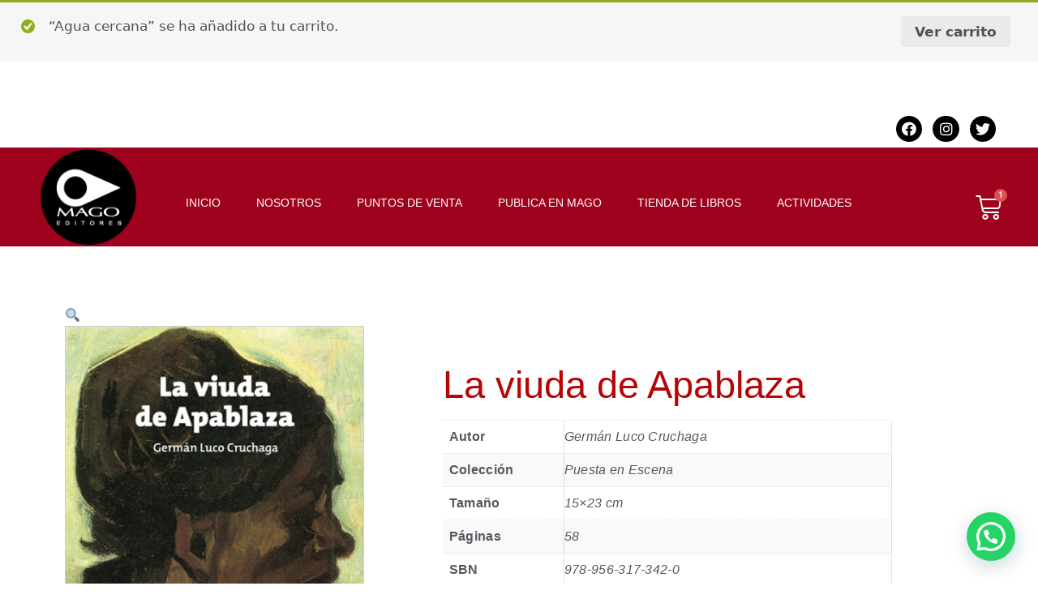

--- FILE ---
content_type: text/html; charset=UTF-8
request_url: https://www.magoeditores.cl/producto/la-viuda-de-apablaza/?add-to-cart=6365
body_size: 212954
content:
<!DOCTYPE html>
<html lang="es-CL">
<head>
	<meta charset="UTF-8">
		<meta name='robots' content='index, follow, max-image-preview:large, max-snippet:-1, max-video-preview:-1' />

	<!-- This site is optimized with the Yoast SEO plugin v16.5 - https://yoast.com/wordpress/plugins/seo/ -->
	<title>La viuda de Apablaza - MAGO Editores</title>
	<meta name="description" content="Editorial chilena comprometida en ampliar los espacios poéticos y literarios.Ubicados en Merced 22, Metro Baquedano. Llámanos al +569 7216 3909" />
	<link rel="canonical" href="https://www.magoeditores.cl/producto/la-viuda-de-apablaza/" />
	<meta property="og:locale" content="es_ES" />
	<meta property="og:type" content="article" />
	<meta property="og:title" content="La viuda de Apablaza - MAGO Editores" />
	<meta property="og:description" content="Editorial chilena comprometida en ampliar los espacios poéticos y literarios.Ubicados en Merced 22, Metro Baquedano. Llámanos al +569 7216 3909" />
	<meta property="og:url" content="https://www.magoeditores.cl/producto/la-viuda-de-apablaza/" />
	<meta property="og:site_name" content="MAGO Editores" />
	<meta property="article:modified_time" content="2022-06-25T01:34:59+00:00" />
	<meta property="og:image" content="https://www.magoeditores.cl/wp-content/uploads/2020/07/la-viuda-de-apablaza.jpg" />
	<meta property="og:image:width" content="420" />
	<meta property="og:image:height" content="650" />
	<meta name="twitter:card" content="summary_large_image" />
	<meta name="twitter:image" content="https://www.magoeditores.cl/wp-content/uploads/2020/07/la-viuda-de-apablaza.jpg" />
	<script type="application/ld+json" class="yoast-schema-graph">{"@context":"https://schema.org","@graph":[{"@type":"WebSite","@id":"https://www.magoeditores.cl/#website","url":"https://www.magoeditores.cl/","name":"MAGO Editores","description":"Editorial chilena","potentialAction":[{"@type":"SearchAction","target":"https://www.magoeditores.cl/?s={search_term_string}","query-input":"required name=search_term_string"}],"inLanguage":"es-CL"},{"@type":"ImageObject","@id":"https://www.magoeditores.cl/producto/la-viuda-de-apablaza/#primaryimage","inLanguage":"es-CL","url":"https://www.magoeditores.cl/wp-content/uploads/2020/07/la-viuda-de-apablaza.jpg","contentUrl":"https://www.magoeditores.cl/wp-content/uploads/2020/07/la-viuda-de-apablaza.jpg","width":420,"height":650},{"@type":"WebPage","@id":"https://www.magoeditores.cl/producto/la-viuda-de-apablaza/#webpage","url":"https://www.magoeditores.cl/producto/la-viuda-de-apablaza/","name":"La viuda de Apablaza - MAGO Editores","isPartOf":{"@id":"https://www.magoeditores.cl/#website"},"primaryImageOfPage":{"@id":"https://www.magoeditores.cl/producto/la-viuda-de-apablaza/#primaryimage"},"datePublished":"2020-07-17T00:45:47+00:00","dateModified":"2022-06-25T01:34:59+00:00","description":"Editorial chilena comprometida en ampliar los espacios po\u00e9ticos y literarios.Ubicados en Merced 22, Metro Baquedano. Ll\u00e1manos al +569 7216 3909","breadcrumb":{"@id":"https://www.magoeditores.cl/producto/la-viuda-de-apablaza/#breadcrumb"},"inLanguage":"es-CL","potentialAction":[{"@type":"ReadAction","target":["https://www.magoeditores.cl/producto/la-viuda-de-apablaza/"]}]},{"@type":"BreadcrumbList","@id":"https://www.magoeditores.cl/producto/la-viuda-de-apablaza/#breadcrumb","itemListElement":[{"@type":"ListItem","position":1,"name":"Portada","item":"https://www.magoeditores.cl/"},{"@type":"ListItem","position":2,"name":"Tienda","item":"https://www.magoeditores.cl/tienda/"},{"@type":"ListItem","position":3,"name":"La viuda de Apablaza"}]}]}</script>
	<!-- / Yoast SEO plugin. -->


<link rel='dns-prefetch' href='//s.w.org' />
<link rel="alternate" type="application/rss+xml" title="MAGO Editores &raquo; Feed" href="https://www.magoeditores.cl/feed/" />
<link rel="alternate" type="application/rss+xml" title="MAGO Editores &raquo; Feed de comentarios" href="https://www.magoeditores.cl/comments/feed/" />
<link rel="alternate" type="application/rss+xml" title="MAGO Editores &raquo; La viuda de Apablaza Feed de comentarios" href="https://www.magoeditores.cl/producto/la-viuda-de-apablaza/feed/" />
		<script>
			window._wpemojiSettings = {"baseUrl":"https:\/\/s.w.org\/images\/core\/emoji\/13.0.1\/72x72\/","ext":".png","svgUrl":"https:\/\/s.w.org\/images\/core\/emoji\/13.0.1\/svg\/","svgExt":".svg","source":{"concatemoji":"https:\/\/www.magoeditores.cl\/wp-includes\/js\/wp-emoji-release.min.js?ver=5.7.14"}};
			!function(e,a,t){var n,r,o,i=a.createElement("canvas"),p=i.getContext&&i.getContext("2d");function s(e,t){var a=String.fromCharCode;p.clearRect(0,0,i.width,i.height),p.fillText(a.apply(this,e),0,0);e=i.toDataURL();return p.clearRect(0,0,i.width,i.height),p.fillText(a.apply(this,t),0,0),e===i.toDataURL()}function c(e){var t=a.createElement("script");t.src=e,t.defer=t.type="text/javascript",a.getElementsByTagName("head")[0].appendChild(t)}for(o=Array("flag","emoji"),t.supports={everything:!0,everythingExceptFlag:!0},r=0;r<o.length;r++)t.supports[o[r]]=function(e){if(!p||!p.fillText)return!1;switch(p.textBaseline="top",p.font="600 32px Arial",e){case"flag":return s([127987,65039,8205,9895,65039],[127987,65039,8203,9895,65039])?!1:!s([55356,56826,55356,56819],[55356,56826,8203,55356,56819])&&!s([55356,57332,56128,56423,56128,56418,56128,56421,56128,56430,56128,56423,56128,56447],[55356,57332,8203,56128,56423,8203,56128,56418,8203,56128,56421,8203,56128,56430,8203,56128,56423,8203,56128,56447]);case"emoji":return!s([55357,56424,8205,55356,57212],[55357,56424,8203,55356,57212])}return!1}(o[r]),t.supports.everything=t.supports.everything&&t.supports[o[r]],"flag"!==o[r]&&(t.supports.everythingExceptFlag=t.supports.everythingExceptFlag&&t.supports[o[r]]);t.supports.everythingExceptFlag=t.supports.everythingExceptFlag&&!t.supports.flag,t.DOMReady=!1,t.readyCallback=function(){t.DOMReady=!0},t.supports.everything||(n=function(){t.readyCallback()},a.addEventListener?(a.addEventListener("DOMContentLoaded",n,!1),e.addEventListener("load",n,!1)):(e.attachEvent("onload",n),a.attachEvent("onreadystatechange",function(){"complete"===a.readyState&&t.readyCallback()})),(n=t.source||{}).concatemoji?c(n.concatemoji):n.wpemoji&&n.twemoji&&(c(n.twemoji),c(n.wpemoji)))}(window,document,window._wpemojiSettings);
		</script>
		<style>
img.wp-smiley,
img.emoji {
	display: inline !important;
	border: none !important;
	box-shadow: none !important;
	height: 1em !important;
	width: 1em !important;
	margin: 0 .07em !important;
	vertical-align: -0.1em !important;
	background: none !important;
	padding: 0 !important;
}
</style>
	<link rel='stylesheet' id='wcpcsup-main-css'  href='https://www.magoeditores.cl/wp-content/plugins/woo-product-carousel-slider-and-grid-ultimate/assets/css/style.css?ver=5.7.14' media='all' />
<link rel='stylesheet' id='wcpcsup-swmodal-css'  href='https://www.magoeditores.cl/wp-content/plugins/woo-product-carousel-slider-and-grid-ultimate/assets/css/swmodal.css?ver=5.7.14' media='all' />
<link rel='stylesheet' id='wcpcsup-swiper-css'  href='https://www.magoeditores.cl/wp-content/plugins/woo-product-carousel-slider-and-grid-ultimate/assets/css/swiper-bundle.min.css?ver=5.7.14' media='all' />
<link rel='stylesheet' id='wp-block-library-css'  href='https://www.magoeditores.cl/wp-includes/css/dist/block-library/style.min.css?ver=5.7.14' media='all' />
<link rel='stylesheet' id='wcpcsu-main-css'  href='https://www.magoeditores.cl/wp-content/plugins/woo-product-carousel-slider-and-grid-ultimate/assets/css/style.css?ver=5.7.14' media='all' />
<link rel='stylesheet' id='wc-block-vendors-style-css'  href='https://www.magoeditores.cl/wp-content/plugins/woocommerce/packages/woocommerce-blocks/build/vendors-style.css?ver=5.1.0' media='all' />
<link rel='stylesheet' id='wc-block-style-css'  href='https://www.magoeditores.cl/wp-content/plugins/woocommerce/packages/woocommerce-blocks/build/style.css?ver=5.1.0' media='all' />
<link rel='stylesheet' id='photoswipe-css'  href='https://www.magoeditores.cl/wp-content/plugins/woocommerce/assets/css/photoswipe/photoswipe.min.css?ver=5.4.1' media='all' />
<link rel='stylesheet' id='photoswipe-default-skin-css'  href='https://www.magoeditores.cl/wp-content/plugins/woocommerce/assets/css/photoswipe/default-skin/default-skin.min.css?ver=5.4.1' media='all' />
<link rel='stylesheet' id='woocommerce-layout-css'  href='https://www.magoeditores.cl/wp-content/plugins/woocommerce/assets/css/woocommerce-layout.css?ver=5.4.1' media='all' />
<link rel='stylesheet' id='woocommerce-smallscreen-css'  href='https://www.magoeditores.cl/wp-content/plugins/woocommerce/assets/css/woocommerce-smallscreen.css?ver=5.4.1' media='only screen and (max-width: 768px)' />
<link rel='stylesheet' id='woocommerce-general-css'  href='https://www.magoeditores.cl/wp-content/plugins/woocommerce/assets/css/woocommerce.css?ver=5.4.1' media='all' />
<style id='woocommerce-general-inline-css'>
.woocommerce .page-header-image-single {display: none;}.woocommerce .entry-content,.woocommerce .product .entry-summary {margin-top: 0;}.related.products {clear: both;}.checkout-subscribe-prompt.clear {visibility: visible;height: initial;width: initial;}@media (max-width:768px) {.woocommerce .woocommerce-ordering,.woocommerce-page .woocommerce-ordering {float: none;}.woocommerce .woocommerce-ordering select {max-width: 100%;}.woocommerce ul.products li.product,.woocommerce-page ul.products li.product,.woocommerce-page[class*=columns-] ul.products li.product,.woocommerce[class*=columns-] ul.products li.product {width: 100%;float: none;}}
</style>
<style id='woocommerce-inline-inline-css'>
.woocommerce form .form-row .required { visibility: visible; }
</style>
<link rel='stylesheet' id='generate-style-css'  href='https://www.magoeditores.cl/wp-content/themes/generatepress/assets/css/all.min.css?ver=3.0.4' media='all' />
<style id='generate-style-inline-css'>
body{background-color:#ffffff;color:#3a3a3a;}a{color:#1e73be;}a:hover, a:focus, a:active{color:#000000;}body .grid-container{max-width:1100px;}.wp-block-group__inner-container{max-width:1100px;margin-left:auto;margin-right:auto;}body, button, input, select, textarea{font-family:-apple-system, system-ui, BlinkMacSystemFont, "Segoe UI", Helvetica, Arial, sans-serif, "Apple Color Emoji", "Segoe UI Emoji", "Segoe UI Symbol";}body{line-height:1.5;}.entry-content > [class*="wp-block-"]:not(:last-child){margin-bottom:1.5em;}.main-title{font-size:45px;}.main-navigation .main-nav ul ul li a{font-size:14px;}.sidebar .widget, .footer-widgets .widget{font-size:17px;}h1{font-weight:300;font-size:40px;}h2{font-weight:300;font-size:30px;}h3{font-size:20px;}h4{font-size:inherit;}h5{font-size:inherit;}@media (max-width:768px){.main-title{font-size:30px;}h1{font-size:30px;}h2{font-size:25px;}}.top-bar{background-color:#636363;color:#ffffff;}.top-bar a{color:#ffffff;}.top-bar a:hover{color:#303030;}.site-header{background-color:#ffffff;color:#3a3a3a;}.site-header a{color:#3a3a3a;}.main-title a,.main-title a:hover{color:#222222;}.site-description{color:#757575;}.main-navigation,.main-navigation ul ul{background-color:#222222;}.main-navigation .main-nav ul li a,.menu-toggle, .main-navigation .menu-bar-items{color:#ffffff;}.main-navigation .main-nav ul li:hover > a,.main-navigation .main-nav ul li:focus > a, .main-navigation .main-nav ul li.sfHover > a, .main-navigation .menu-bar-item:hover > a, .main-navigation .menu-bar-item.sfHover > a{color:#ffffff;background-color:#3f3f3f;}button.menu-toggle:hover,button.menu-toggle:focus,.main-navigation .mobile-bar-items a,.main-navigation .mobile-bar-items a:hover,.main-navigation .mobile-bar-items a:focus{color:#ffffff;}.main-navigation .main-nav ul li[class*="current-menu-"] > a{color:#ffffff;background-color:#3f3f3f;}.main-navigation .main-nav ul li[class*="current-menu-"] > a:hover,.main-navigation .main-nav ul li[class*="current-menu-"].sfHover > a{color:#ffffff;background-color:#3f3f3f;}.navigation-search input[type="search"],.navigation-search input[type="search"]:active, .navigation-search input[type="search"]:focus, .main-navigation .main-nav ul li.search-item.active > a, .main-navigation .menu-bar-items .search-item.active > a{color:#ffffff;background-color:#3f3f3f;}.main-navigation ul ul{background-color:#3f3f3f;}.main-navigation .main-nav ul ul li a{color:#ffffff;}.main-navigation .main-nav ul ul li:hover > a,.main-navigation .main-nav ul ul li:focus > a,.main-navigation .main-nav ul ul li.sfHover > a{color:#ffffff;background-color:#4f4f4f;}.main-navigation .main-nav ul ul li[class*="current-menu-"] > a{color:#ffffff;background-color:#4f4f4f;}.main-navigation .main-nav ul ul li[class*="current-menu-"] > a:hover,.main-navigation .main-nav ul ul li[class*="current-menu-"].sfHover > a{color:#ffffff;background-color:#4f4f4f;}.separate-containers .inside-article, .separate-containers .comments-area, .separate-containers .page-header, .one-container .container, .separate-containers .paging-navigation, .inside-page-header{background-color:#ffffff;}.entry-meta{color:#595959;}.entry-meta a{color:#595959;}.entry-meta a:hover{color:#1e73be;}.sidebar .widget{background-color:#ffffff;}.sidebar .widget .widget-title{color:#000000;}.footer-widgets{background-color:#ffffff;}.footer-widgets .widget-title{color:#000000;}.site-info{color:#ffffff;background-color:#222222;}.site-info a{color:#ffffff;}.site-info a:hover{color:#606060;}.footer-bar .widget_nav_menu .current-menu-item a{color:#606060;}input[type="text"],input[type="email"],input[type="url"],input[type="password"],input[type="search"],input[type="tel"],input[type="number"],textarea,select{color:#666666;background-color:#fafafa;border-color:#cccccc;}input[type="text"]:focus,input[type="email"]:focus,input[type="url"]:focus,input[type="password"]:focus,input[type="search"]:focus,input[type="tel"]:focus,input[type="number"]:focus,textarea:focus,select:focus{color:#666666;background-color:#ffffff;border-color:#bfbfbf;}button,html input[type="button"],input[type="reset"],input[type="submit"],a.button,a.wp-block-button__link:not(.has-background){color:#ffffff;background-color:#666666;}button:hover,html input[type="button"]:hover,input[type="reset"]:hover,input[type="submit"]:hover,a.button:hover,button:focus,html input[type="button"]:focus,input[type="reset"]:focus,input[type="submit"]:focus,a.button:focus,a.wp-block-button__link:not(.has-background):active,a.wp-block-button__link:not(.has-background):focus,a.wp-block-button__link:not(.has-background):hover{color:#ffffff;background-color:#3f3f3f;}a.generate-back-to-top{background-color:rgba( 0,0,0,0.4 );color:#ffffff;}a.generate-back-to-top:hover,a.generate-back-to-top:focus{background-color:rgba( 0,0,0,0.6 );color:#ffffff;}@media (max-width:768px){.main-navigation .menu-bar-item:hover > a, .main-navigation .menu-bar-item.sfHover > a{background:none;color:#ffffff;}}.inside-top-bar{padding:10px;}.inside-header{padding:40px;}.site-main .wp-block-group__inner-container{padding:40px;}.entry-content .alignwide, body:not(.no-sidebar) .entry-content .alignfull{margin-left:-40px;width:calc(100% + 80px);max-width:calc(100% + 80px);}.rtl .menu-item-has-children .dropdown-menu-toggle{padding-left:20px;}.rtl .main-navigation .main-nav ul li.menu-item-has-children > a{padding-right:20px;}.site-info{padding:20px;}@media (max-width:768px){.separate-containers .inside-article, .separate-containers .comments-area, .separate-containers .page-header, .separate-containers .paging-navigation, .one-container .site-content, .inside-page-header{padding:30px;}.site-main .wp-block-group__inner-container{padding:30px;}.site-info{padding-right:10px;padding-left:10px;}.entry-content .alignwide, body:not(.no-sidebar) .entry-content .alignfull{margin-left:-30px;width:calc(100% + 60px);max-width:calc(100% + 60px);}}.one-container .sidebar .widget{padding:0px;}/* End cached CSS */@media (max-width:768px){.main-navigation .menu-toggle,.main-navigation .mobile-bar-items,.sidebar-nav-mobile:not(#sticky-placeholder){display:block;}.main-navigation ul,.gen-sidebar-nav{display:none;}[class*="nav-float-"] .site-header .inside-header > *{float:none;clear:both;}}
</style>
<link rel='stylesheet' id='generate-font-icons-css'  href='https://www.magoeditores.cl/wp-content/themes/generatepress/assets/css/components/font-icons.min.css?ver=3.0.4' media='all' />
<link rel='stylesheet' id='elementor-icons-css'  href='https://www.magoeditores.cl/wp-content/plugins/elementor/assets/lib/eicons/css/elementor-icons.min.css?ver=5.11.0' media='all' />
<link rel='stylesheet' id='elementor-animations-css'  href='https://www.magoeditores.cl/wp-content/plugins/elementor/assets/lib/animations/animations.min.css?ver=3.2.5' media='all' />
<link rel='stylesheet' id='elementor-frontend-legacy-css'  href='https://www.magoeditores.cl/wp-content/plugins/elementor/assets/css/frontend-legacy.min.css?ver=3.2.5' media='all' />
<link rel='stylesheet' id='elementor-frontend-css'  href='https://www.magoeditores.cl/wp-content/plugins/elementor/assets/css/frontend.min.css?ver=3.2.5' media='all' />
<style id='elementor-frontend-inline-css'>
@font-face{font-family:eicons;src:url(https://www.magoeditores.cl/wp-content/plugins/elementor/assets/lib/eicons/fonts/eicons.eot?5.10.0);src:url(https://www.magoeditores.cl/wp-content/plugins/elementor/assets/lib/eicons/fonts/eicons.eot?5.10.0#iefix) format("embedded-opentype"),url(https://www.magoeditores.cl/wp-content/plugins/elementor/assets/lib/eicons/fonts/eicons.woff2?5.10.0) format("woff2"),url(https://www.magoeditores.cl/wp-content/plugins/elementor/assets/lib/eicons/fonts/eicons.woff?5.10.0) format("woff"),url(https://www.magoeditores.cl/wp-content/plugins/elementor/assets/lib/eicons/fonts/eicons.ttf?5.10.0) format("truetype"),url(https://www.magoeditores.cl/wp-content/plugins/elementor/assets/lib/eicons/fonts/eicons.svg?5.10.0#eicon) format("svg");font-weight:400;font-style:normal}
</style>
<link rel='stylesheet' id='elementor-post-8-css'  href='https://www.magoeditores.cl/wp-content/uploads/elementor/css/post-8.css?ver=1767115383' media='all' />
<link rel='stylesheet' id='elementor-pro-css'  href='https://www.magoeditores.cl/wp-content/plugins/elementor-pro/assets/css/frontend.min.css?ver=3.3.1' media='all' />
<link rel='stylesheet' id='elementor-global-css'  href='https://www.magoeditores.cl/wp-content/uploads/elementor/css/global.css?ver=1767115416' media='all' />
<link rel='stylesheet' id='elementor-post-78-css'  href='https://www.magoeditores.cl/wp-content/uploads/elementor/css/post-78.css?ver=1767115384' media='all' />
<link rel='stylesheet' id='google-fonts-1-css'  href='https://fonts.googleapis.com/css?family=Roboto%3A100%2C100italic%2C200%2C200italic%2C300%2C300italic%2C400%2C400italic%2C500%2C500italic%2C600%2C600italic%2C700%2C700italic%2C800%2C800italic%2C900%2C900italic%7CRoboto+Slab%3A100%2C100italic%2C200%2C200italic%2C300%2C300italic%2C400%2C400italic%2C500%2C500italic%2C600%2C600italic%2C700%2C700italic%2C800%2C800italic%2C900%2C900italic&#038;display=auto&#038;ver=5.7.14' media='all' />
<link rel='stylesheet' id='elementor-icons-shared-0-css'  href='https://www.magoeditores.cl/wp-content/plugins/elementor/assets/lib/font-awesome/css/fontawesome.min.css?ver=5.15.1' media='all' />
<link rel='stylesheet' id='elementor-icons-fa-brands-css'  href='https://www.magoeditores.cl/wp-content/plugins/elementor/assets/lib/font-awesome/css/brands.min.css?ver=5.15.1' media='all' />
<link rel='stylesheet' id='elementor-icons-fa-solid-css'  href='https://www.magoeditores.cl/wp-content/plugins/elementor/assets/lib/font-awesome/css/solid.min.css?ver=5.15.1' media='all' />
<script src='https://www.magoeditores.cl/wp-includes/js/dist/vendor/lodash.min.js?ver=4.17.21' id='lodash-js'></script>
<script id='lodash-js-after'>
window.lodash = _.noConflict();
</script>
<script src='https://www.magoeditores.cl/wp-includes/js/dist/vendor/wp-polyfill.min.js?ver=7.4.4' id='wp-polyfill-js'></script>
<script id='wp-polyfill-js-after'>
( 'fetch' in window ) || document.write( '<script src="https://www.magoeditores.cl/wp-includes/js/dist/vendor/wp-polyfill-fetch.min.js?ver=3.0.0"></scr' + 'ipt>' );( document.contains ) || document.write( '<script src="https://www.magoeditores.cl/wp-includes/js/dist/vendor/wp-polyfill-node-contains.min.js?ver=3.42.0"></scr' + 'ipt>' );( window.DOMRect ) || document.write( '<script src="https://www.magoeditores.cl/wp-includes/js/dist/vendor/wp-polyfill-dom-rect.min.js?ver=3.42.0"></scr' + 'ipt>' );( window.URL && window.URL.prototype && window.URLSearchParams ) || document.write( '<script src="https://www.magoeditores.cl/wp-includes/js/dist/vendor/wp-polyfill-url.min.js?ver=3.6.4"></scr' + 'ipt>' );( window.FormData && window.FormData.prototype.keys ) || document.write( '<script src="https://www.magoeditores.cl/wp-includes/js/dist/vendor/wp-polyfill-formdata.min.js?ver=3.0.12"></scr' + 'ipt>' );( Element.prototype.matches && Element.prototype.closest ) || document.write( '<script src="https://www.magoeditores.cl/wp-includes/js/dist/vendor/wp-polyfill-element-closest.min.js?ver=2.0.2"></scr' + 'ipt>' );( 'objectFit' in document.documentElement.style ) || document.write( '<script src="https://www.magoeditores.cl/wp-includes/js/dist/vendor/wp-polyfill-object-fit.min.js?ver=2.3.4"></scr' + 'ipt>' );
</script>
<script src='https://www.magoeditores.cl/wp-includes/js/dist/vendor/react.min.js?ver=16.13.1' id='react-js'></script>
<script src='https://www.magoeditores.cl/wp-includes/js/dist/dom-ready.min.js?ver=93db39f6fe07a70cb9217310bec0a531' id='wp-dom-ready-js'></script>
<script src='https://www.magoeditores.cl/wp-includes/js/dist/hooks.min.js?ver=d0188aa6c336f8bb426fe5318b7f5b72' id='wp-hooks-js'></script>
<script src='https://www.magoeditores.cl/wp-includes/js/dist/i18n.min.js?ver=6ae7d829c963a7d8856558f3f9b32b43' id='wp-i18n-js'></script>
<script id='wp-i18n-js-after'>
wp.i18n.setLocaleData( { 'text direction\u0004ltr': [ 'ltr' ] } );
</script>
<script id='wp-a11y-js-translations'>
( function( domain, translations ) {
	var localeData = translations.locale_data[ domain ] || translations.locale_data.messages;
	localeData[""].domain = domain;
	wp.i18n.setLocaleData( localeData, domain );
} )( "default", {"translation-revision-date":"2024-10-25 15:08:33+0000","generator":"GlotPress\/4.0.1","domain":"messages","locale_data":{"messages":{"":{"domain":"messages","plural-forms":"nplurals=2; plural=n != 1;","lang":"es_CL"},"Notifications":["Notificaciones"]}},"comment":{"reference":"wp-includes\/js\/dist\/a11y.js"}} );
</script>
<script src='https://www.magoeditores.cl/wp-includes/js/dist/a11y.min.js?ver=f38c4dee80fd4bb43131247e3175c99a' id='wp-a11y-js'></script>
<script src='https://www.magoeditores.cl/wp-includes/js/dist/blob.min.js?ver=125149076a58ec206a0a8ed2cf6b6894' id='wp-blob-js'></script>
<script src='https://www.magoeditores.cl/wp-includes/js/dist/autop.min.js?ver=e34d2621e1f0dad60385333bd1afd228' id='wp-autop-js'></script>
<script src='https://www.magoeditores.cl/wp-includes/js/dist/block-serialization-default-parser.min.js?ver=49f93b714dba02a24a589dd1bf6e26d5' id='wp-block-serialization-default-parser-js'></script>
<script src='https://www.magoeditores.cl/wp-includes/js/dist/deprecated.min.js?ver=966b6f48decfe4da2e34988c86b041a2' id='wp-deprecated-js'></script>
<script src='https://www.magoeditores.cl/wp-includes/js/dist/dom.min.js?ver=4d578677a5cc3145c8e38bb2da31229f' id='wp-dom-js'></script>
<script src='https://www.magoeditores.cl/wp-includes/js/dist/vendor/react-dom.min.js?ver=16.13.1' id='react-dom-js'></script>
<script src='https://www.magoeditores.cl/wp-includes/js/dist/escape-html.min.js?ver=cf3ba719eafb9297c5843cfc50c8f87e' id='wp-escape-html-js'></script>
<script src='https://www.magoeditores.cl/wp-includes/js/dist/element.min.js?ver=d19384292cd0b9f8f030fa288fda7203' id='wp-element-js'></script>
<script src='https://www.magoeditores.cl/wp-includes/js/dist/is-shallow-equal.min.js?ver=d6b24f7bad8873d5ee9f70709115d10a' id='wp-is-shallow-equal-js'></script>
<script id='wp-keycodes-js-translations'>
( function( domain, translations ) {
	var localeData = translations.locale_data[ domain ] || translations.locale_data.messages;
	localeData[""].domain = domain;
	wp.i18n.setLocaleData( localeData, domain );
} )( "default", {"translation-revision-date":"2024-10-25 15:08:33+0000","generator":"GlotPress\/4.0.1","domain":"messages","locale_data":{"messages":{"":{"domain":"messages","plural-forms":"nplurals=2; plural=n != 1;","lang":"es_CL"},"Comma":["Coma"],"Period":["Periodo"],"Backtick":["Ap\u00f3strofe"]}},"comment":{"reference":"wp-includes\/js\/dist\/keycodes.js"}} );
</script>
<script src='https://www.magoeditores.cl/wp-includes/js/dist/keycodes.min.js?ver=8ba4aa4af87721288b88218bd7354d8f' id='wp-keycodes-js'></script>
<script src='https://www.magoeditores.cl/wp-includes/js/dist/priority-queue.min.js?ver=1c942d9a6078a04ec1c4fb9ea8278f65' id='wp-priority-queue-js'></script>
<script src='https://www.magoeditores.cl/wp-includes/js/dist/compose.min.js?ver=716353ad754aeb695c4aad0af76078e8' id='wp-compose-js'></script>
<script src='https://www.magoeditores.cl/wp-includes/js/dist/redux-routine.min.js?ver=1f6a5d2936fdcd7967f5caec0f92a71c' id='wp-redux-routine-js'></script>
<script src='https://www.magoeditores.cl/wp-includes/js/dist/data.min.js?ver=7bcaf4b8217b848f82626a7cb64df102' id='wp-data-js'></script>
<script id='wp-data-js-after'>
( function() {
	var userId = 0;
	var storageKey = "WP_DATA_USER_" + userId;
	wp.data
		.use( wp.data.plugins.persistence, { storageKey: storageKey } );
	wp.data.plugins.persistence.__unstableMigrate( { storageKey: storageKey } );
} )();
</script>
<script src='https://www.magoeditores.cl/wp-includes/js/dist/html-entities.min.js?ver=abfd8b9e347825581deb4984c249c287' id='wp-html-entities-js'></script>
<script src='https://www.magoeditores.cl/wp-includes/js/dist/primitives.min.js?ver=1640dfd5b1251f4c4d66d63fcf466c42' id='wp-primitives-js'></script>
<script src='https://www.magoeditores.cl/wp-includes/js/dist/shortcode.min.js?ver=8c82d3c2c95b419e6bfca3442e18f18c' id='wp-shortcode-js'></script>
<script id='wp-blocks-js-translations'>
( function( domain, translations ) {
	var localeData = translations.locale_data[ domain ] || translations.locale_data.messages;
	localeData[""].domain = domain;
	wp.i18n.setLocaleData( localeData, domain );
} )( "default", {"translation-revision-date":"2024-10-25 15:08:33+0000","generator":"GlotPress\/4.0.1","domain":"messages","locale_data":{"messages":{"":{"domain":"messages","plural-forms":"nplurals=2; plural=n != 1;","lang":"es_CL"},"Embeds":["Incrustaci\u00f3n"],"%1$s Block. Row %2$d. %3$s":["%1$s Bloque. Fila %2$d. %3$s"],"%1$s Block. Column %2$d. %3$s":["%1$s Bloque. Columna %2$d. %3$s"],"%1$s Block. Column %2$d":["%1$s Bloque. Columna %2$d"],"%1$s Block. %2$s":["%1$s Bloque. %2$s"],"%s Block":["%s Bloque"],"Design":["Dise\u00f1o"],"%1$s Block. Row %2$d":["Bloque %1$s. Fila %2$d"],"Text":["Texto"],"Reusable blocks":["Bloque reutilizable"],"Media":["Multimedia"],"Widgets":["Widgets"]}},"comment":{"reference":"wp-includes\/js\/dist\/blocks.js"}} );
</script>
<script src='https://www.magoeditores.cl/wp-includes/js/dist/blocks.min.js?ver=f7cde697f24554a3851292790cdd0c05' id='wp-blocks-js'></script>
<script src='https://www.magoeditores.cl/wp-includes/js/dist/vendor/moment.min.js?ver=2.26.0' id='moment-js'></script>
<script id='moment-js-after'>
moment.updateLocale( 'es_CL', {"months":["Enero","Febrero","Marzo","Abril","Mayo","Junio","Julio","Agosto","Septiembre","Octubre","Noviembre","Diciembre"],"monthsShort":["Ene","Feb","Mar","Abr","May","Jun","Jul","Ago","Sep","Oct","Nov","Dic"],"weekdays":["Domingo","Lunes","Martes","Mi\u00e9rcoles","Jueves","Viernes","S\u00e1bado"],"weekdaysShort":["Dom","Lun","Mar","Mi\u00e9","Jue","Vie","S\u00e1b"],"week":{"dow":1},"longDateFormat":{"LT":"g:i a","LTS":null,"L":null,"LL":"F j, Y","LLL":"F j, Y g:i a","LLLL":null}} );
</script>
<script src='https://www.magoeditores.cl/wp-includes/js/dist/date.min.js?ver=5c643711a8d90494fac0fd1897d1084c' id='wp-date-js'></script>
<script id='wp-date-js-after'>
wp.date.setSettings( {"l10n":{"locale":"es_CL","months":["Enero","Febrero","Marzo","Abril","Mayo","Junio","Julio","Agosto","Septiembre","Octubre","Noviembre","Diciembre"],"monthsShort":["Ene","Feb","Mar","Abr","May","Jun","Jul","Ago","Sep","Oct","Nov","Dic"],"weekdays":["Domingo","Lunes","Martes","Mi\u00e9rcoles","Jueves","Viernes","S\u00e1bado"],"weekdaysShort":["Dom","Lun","Mar","Mi\u00e9","Jue","Vie","S\u00e1b"],"meridiem":{"am":"am","pm":"pm","AM":"AM","PM":"PM"},"relative":{"future":"%s desde ahora","past":"hace %s"}},"formats":{"time":"g:i a","date":"F j, Y","datetime":"F j, Y g:i a","datetimeAbbreviated":"M j, Y g:i a"},"timezone":{"offset":"-3","string":"","abbr":""}} );
</script>
<script src='https://www.magoeditores.cl/wp-includes/js/dist/rich-text.min.js?ver=9f47b47679233cd481d9a49ee551fd7c' id='wp-rich-text-js'></script>
<script src='https://www.magoeditores.cl/wp-includes/js/dist/warning.min.js?ver=3090d66f4d52ea11ae509fece459c35e' id='wp-warning-js'></script>
<script id='wp-components-js-translations'>
( function( domain, translations ) {
	var localeData = translations.locale_data[ domain ] || translations.locale_data.messages;
	localeData[""].domain = domain;
	wp.i18n.setLocaleData( localeData, domain );
} )( "default", {"translation-revision-date":"2024-10-25 15:08:33+0000","generator":"GlotPress\/4.0.1","domain":"messages","locale_data":{"messages":{"":{"domain":"messages","plural-forms":"nplurals=2; plural=n != 1;","lang":"es_CL"},"Font size":["Tama\u00f1o de fuente"],"Type":["Tipo"],"Custom":["Personalizar"],"Mixed":["Mezclado"],"Hours":["Horas"],"Custom color picker":["Selector de color personalizado"],"Color code: %s":["C\u00f3digo de color: %s"],"Color: %s":["Color: %s"],"Alpha value, from 0 (transparent) to 1 (fully opaque).":["Valor alfa, de 0 (transparente) a 1 (completamente opaco)."],"Hue value in degrees, from 0 to 359.":["Valor de matiz en grados, de 0 a 359."],"Move the arrow left or right to change hue.":["Mueva la flecha a la izquierda o derecha para cambiar el matiz."],"RGB mode active":["Modo RGB activo"],"Hue\/saturation\/lightness mode active":["Tono\/saturaci\u00f3n\/modo de ligereza activo"],"Hex color mode active":["Modo de color hexadecimal activo"],"Color value in hexadecimal":["Valor de color en hexadecimal"],"Color value in RGB":["Valor de color en RGB"],"Color value in HSL":["Valor de color en HSL"],"Change color format":["Cambiar formato de color"],"Choose a shade":["Elegir una sombra"],"Use your arrow keys to change the base color. Move up to lighten the color, down to darken, left to decrease saturation, and right to increase saturation.":["Utiliza las teclas de flecha para cambiar el color base. Mueve hacia arriba para aligerar el color, hacia abajo para oscurecer, a la izquierda para aumentar la saturaci\u00f3n, y la derecha para disminuir la saturaci\u00f3n."],"Click to Select":["Clic para Seleccionar"],"Click the right or left arrows to select other months in the past or the future.":["Clic en las flechas derecha o izquierda para seleccionar otros meses en el pasado o en el futuro."],"Click the desired day to select it.":["Clic en el d\u00eda deseado para seleccionarlo."],"Navigating with a keyboard":["Navegar con un teclado"],"keyboard button\u0004Enter":["Enviar"],"Select the date in focus.":["Seleccione la fecha en foco."],"Left and Right Arrows":["Flechas Izquierda y Derecha"],"Move backward (left) or forward (right) by one day.":["Mueva hacia atr\u00e1s (izquierda) o adelante (derecha) por un d\u00eda."],"Up and Down Arrows":["Flechas Arriba y Abajo"],"Move backward (up) or forward (down) by one week.":["Mueva hacia atr\u00e1s (arriba) o hacia adelante (abajo) por una semana."],"Page Up and Page Down":["P\u00e1gina Arriba y P\u00e1gina Abajo"],"PgUp\/PgDn":["PgUp\/PgDn"],"Move backward (PgUp) or forward (PgDn) by one month.":["Mueva hacia atr\u00e1s (PgUp) o adelante (PgDn) por un mes."],"Home and End":["Inicio y Fin"],"Home\/End":["Inicio\/Fin"],"Go to the first (home) or last (end) day of a week.":["Ve al primer (inicio) o \u00faltimo (final) d\u00eda de una semana."],"Calendar Help":["Ayuda del Calendario"],"Minutes":["Minutos"],"Add item":["A\u00f1adir elemento"],"Item added.":["El elemento ha sido agregado."],"Item removed.":["Elemento eliminado."],"Remove item":["Quitar elemento"],"%1$s (%2$s of %3$s)":["%1$s (%2$s de%3$s)"],"Dismiss this notice":["Descartar este aviso"],"Order by":["Ordenar por"],"Newest to oldest":["De nuevas a antiguas"],"Oldest to newest":["De antiguas a nuevas"],"A \u2192 Z":["A \t Z"],"Z \u2192 A":["Z \t A"],"Category":["Categor\u00eda"],"Number of items":["N\u00famero de elementos"],"Separate with commas, spaces, or the Enter key.":["Separa con comas, espacios o con la tecla Intro."],"Separate with commas or the Enter key.":["Separa con comas o con la tecla Intro."],"Angle":["\u00c1ngulo"],"Small":["Peque\u00f1a"],"Extra Large":["Extra grande"],"Use your left or right arrow keys or drag and drop with the mouse to change the gradient position. Press the button to change the color or remove the control point.":["Utiliza las teclas de flecha izquierda o derecha, o arrastra y suelta con el rat\u00f3n para cambiar la posici\u00f3n del degradado. Pulsa el bot\u00f3n para cambiar el color o eliminar el punto de control."],"Remove Control Point":["Eliminar Punto de Control"],"Gradient code: %s":["C\u00f3digo de degradado: %s"],"Gradient: %s":["Degradado: %s"],"Guide controls":["Controles de gu\u00edas"],"Page %1$d of %2$d":["P\u00e1gina %1$d de %2$d"],"Finish":["Finalizar"],"Slug":["Slug"],"Top Center":["Arriba al Centro"],"Center Left":["Centro Izquierda"],"Center Center":["Center Center"],"Center Right":["Centro Derecho"],"Bottom Center":["Inferior Central"],"Alignment Matrix Control":["Control de Alineaci\u00f3n del Arreglo"],"Unlink Sides":["Desenlazar Lados"],"Link Sides":["Enlazar Lados"],"Box Control":["Control de Caja"],"Color value in RGBA":["Valor de color en RGBA"],"Color value in HSLA":["Valor de color en HSLA"],"Edit color value":["Editar valor de color"],"Color name":["Nombre del color"],"Edit color name":["Editar nombre de color"],"Remove color":["Eliminar color"],"Additional color settings":["Ajustes adicionales de color"],"Color palette":["Paleta de colores"],"Coordinated Universal Time":["Hora Universal Coordinada"],"Media preview":["Vista previa de Media"],"Linear":["Lineal"],"Radial":["Radial"],"Select unit":["Seleccionar unidad"],"Close search":["Cerrar la b\u00fasqueda"],"Gradient control point at position %1$s%% with color code %2$s.":["Punto de control de degradado en la posici\u00f3n %1$s%% con el c\u00f3digo de color %2$s."],"All":["Todo"],"%d result found, use up and down arrow keys to navigate.":["%d resultado encontrado, utiliza las teclas arriba y abajo para navegar.","%d resultados encontrados, utiliza las teclas arriba y abajo para navegar."],"No results.":["No hay resultados."],"Reset":["Resetear"],"%d result found.":["%d resultado encontrado.","%d resultados encontrados."],"Previous":["Anterior"],"Item selected.":["Elemento seleccionado."],"Name":["Nombre"],"None":["Ninguna"],"Medium":["Mediano"],"Top Left":["Arriba a la izquierda"],"Top Right":["Arriba a la derecha"],"Bottom Left":["\ufeffAbajo a la izquierda"],"Bottom Right":["Abajo a la derecha"],"AM":["AM"],"PM":["PM"],"Clear":["Limpiar"],"Drop files to upload":["Arrastra archivos para subir"],"Large":["Largo"],"Custom Size":["Tama\u00f1o Personalizado"],"Year":["A\u00f1o"],"Close dialog":["Cerrar el di\u00e1logo"],"Date":["Fecha"],"Month":["Mes"],"Day":["D\u00eda"],"Time":["Hora"],"Author":["Autor"],"Save":["Guardar"],"Categories":["Categor\u00edas"],"Cancel":["Cancelar"],"Left":["Izquierda"],"Right":["Derecha"],"OK":["OK"],"Close":["Cerrar"],"Default":["Predeterminado"],"No results found.":["No se encontraron resultados."],"January":["Enero"],"February":["Febrero"],"March":["Marzo"],"April":["Abril"],"May":["Mayo"],"June":["Junio"],"July":["Julio"],"August":["Agosto"],"September":["Septiembre"],"October":["Octubre"],"November":["Noviembre"],"December":["Diciembre"],"Top":["Arriba"],"Bottom":["Abajo"],"Next":["Siguiente"],"Back":["Volver"],"Custom color":["Color personalizado"],"(opens in a new tab)":["(se abre en una nueva pesta\u00f1a)"]}},"comment":{"reference":"wp-includes\/js\/dist\/components.js"}} );
</script>
<script src='https://www.magoeditores.cl/wp-includes/js/dist/components.min.js?ver=28e28afcb9019982680d0e01ffa4472f' id='wp-components-js'></script>
<script src='https://www.magoeditores.cl/wp-includes/js/dist/keyboard-shortcuts.min.js?ver=181b7272cf6991275eae3ff12b8b6868' id='wp-keyboard-shortcuts-js'></script>
<script src='https://www.magoeditores.cl/wp-includes/js/dist/notices.min.js?ver=6ad8223b8fe63f1124cd34b0f4354297' id='wp-notices-js'></script>
<script src='https://www.magoeditores.cl/wp-includes/js/dist/token-list.min.js?ver=e72c29ef1a4cbea58526154f4355e0d6' id='wp-token-list-js'></script>
<script src='https://www.magoeditores.cl/wp-includes/js/dist/url.min.js?ver=7c99a9585caad6f2f16c19ecd17a86cd' id='wp-url-js'></script>
<script src='https://www.magoeditores.cl/wp-includes/js/dist/wordcount.min.js?ver=47cf43f33e4f7a0c1e1b53b379d9ab5d' id='wp-wordcount-js'></script>
<script id='wp-block-editor-js-translations'>
( function( domain, translations ) {
	var localeData = translations.locale_data[ domain ] || translations.locale_data.messages;
	localeData[""].domain = domain;
	wp.i18n.setLocaleData( localeData, domain );
} )( "default", {"translation-revision-date":"2024-10-25 15:08:33+0000","generator":"GlotPress\/4.0.1","domain":"messages","locale_data":{"messages":{"":{"domain":"messages","plural-forms":"nplurals=2; plural=n != 1;","lang":"es_CL"},"Submit":["Enviar"],"Edit link":["Editar enlace"],"All":["Todo"],"Search results for \"%s\"":["Resultados de la b\u00fasqueda para \u201c%s\u201d"],"Font family":["Familia de fuente"],"Link Color":["Color de los Enlaces"],"Styles":["Estilos"],"Upload":["Subir"],"Text Color":["Color de Texto"],"Clear selection.":["Limpiar la selecci\u00f3n."],"Not set":["No establecido"],"Blocks":["Bloques"],"%d result found, use up and down arrow keys to navigate.":["%d resultado encontrado, utiliza las teclas arriba y abajo para navegar.","%d resultados encontrados, utiliza las teclas arriba y abajo para navegar."],"No results.":["No hay resultados."],"font size name\u0004Normal":["Normal"],"Reset":["Resetear"],"Change text alignment":["Cambiar alineaci\u00f3n del texto"],"Wide width":["Ancho amplio"],"Full width":["Ancho completo"],"Change alignment":["Cambiar alineaci\u00f3n"],"Current":["Actual"],"Convert to HTML":["Convertir a HTML"],"After Conversion":["Despu\u00e9s de la Conversi\u00f3n"],"No block selected.":["No haz seleccionado ning\u00fan bloque."],"Add block":["A\u00f1adir bloque"],"This block has encountered an error and cannot be previewed.":["Este bloque ha encontrado un error y no puede previsualizarse."],"Convert to Classic Block":["Convertir en Bloque Cl\u00e1sico"],"Resolve Block":["Resolver Bloque"],"Convert to Blocks":["Convertir a bloques"],"imperative verb\u0004Resolve":["Resolver"],"This block contains unexpected or invalid content.":["Este bloque contiene contenido inesperado o no v\u00e1lido."],"Block: %s":["Bloque: %s"],"Block %s is the only block, and cannot be moved":["El bloque %s es el \u00fanico bloque, y no puede moverse"],"Move %1$s block from position %2$d down to position %3$d":["Mueve %1$s bloque desde la posici\u00f3n %2$d hacia abajo hasta la posici\u00f3n %3$d"],"Block %1$s is at the end of the content and can\u2019t be moved right":["El bloque %1$s est\u00e1 al final del contenido y no se puede mover a la derecha"],"Move %1$s block from position %2$d up to position %3$d":["Mueve %1$s bloque desde la posici\u00f3n %2$d hacia arriba hasta la posici\u00f3n %3$d"],"Block %1$s is at the beginning of the content and can\u2019t be moved right":["El bloque %1$s est\u00e1 al principio del contenido y no se puede mover a la derecha"],"Blocks cannot be moved up as they are already at the top":["Los bloques no se pueden mover arriba porque ya est\u00e1n al principio"],"Blocks cannot be moved down as they are already at the bottom":["Los bloques no se pueden mover hacia abajo porque ya est\u00e1n en el fondo"],"Move %1$d block from position %2$d up by one place":["Mueve %1$d bloque desde la posici\u00f3n %2$d un lugar arriba","Mueve %1$d bloques desde la posici\u00f3n %2$d un lugar arriba"],"Move %1$d block from position %2$d down by one place":["Mueve %1$d bloque desde la posici\u00f3n %2$d un lugar abajo","Mueve %1$d bloques desde la posici\u00f3n %2$d un lugar abajo"],"Edit as HTML":["Editar como HTML"],"Edit visually":["Editar visualmente"],"More options":["M\u00e1s opciones"],"Duplicate":["Duplicar"],"Remove block":["Quitar bloque"],"Change type of %d block":["Cambiar tipo de %d bloque","Cambiar tipo de %d bloques"],"Transform to":["Transformar a"],"This color combination may be hard for people to read. Try using a darker background color and\/or a brighter text color.":["Esta combinaci\u00f3n de color puede ser dif\u00edcil de leer para la gente. Trata de usar un color de fondo m\u00e1s oscuro y\/o un color de texto m\u00e1s claro."],"This color combination may be hard for people to read. Try using a brighter background color and\/or a darker text color.":["Esta combinaci\u00f3n de color puede ser dif\u00edcil de leer para la gente. Trata de usar un color de fondo m\u00e1s claro y\/o un color de texto m\u00e1s oscuro."],"%d result found.":["%d resultado encontrado.","%d resultados encontrados."],"Search for a block":["Buscar un bloque"],"blocks\u0004Most used":["M\u00e1s usadas"],"Reusable":["Reutilizable"],"Manage all reusable blocks":["Administrar todos los Bloques Reutilizables"],"Paste or type URL":["Pegar o escribir URL"],"Skip to the selected block":["Saltar al bloque seleccionado"],"Link settings":["Ajustes de enlaces"],"HTML anchor":["Anclaje HTML"],"Additional CSS class(es)":["Clase(s) CSS adicional(es)"],"Pale pink":["Rosa p\u00e1lido"],"Vivid red":["Rojo vivo"],"Luminous vivid orange":["Anaranjado vivo luminoso"],"Luminous vivid amber":["\u00c1mbar vivo luminoso"],"Light green cyan":["Verde claro cian"],"Vivid green cyan":["Verde vivo ci\u00e1nico"],"Pale cyan blue":["Azul cian p\u00e1lido"],"Vivid cyan blue":["Azul ci\u00e1nico vivo"],"Cyan bluish gray":["Gris azulado cian"],"font size name\u0004Small":["Peque\u00f1a"],"font size name\u0004Medium":["Mediano"],"font size name\u0004Large":["Largo"],"font size name\u0004Huge":["Enorme"],"Options":["Opciones"],"Navigate to the nearest toolbar.":["Mu\u00e9vete hasta la barra de herramientas m\u00e1s cercana."],"Select all text when typing. Press again to select all blocks.":["Seleccionar todo cuando escribas. P\u00falsalo de nuevo para seleccionar todos los bloques."],"Duplicate the selected block(s).":["Duplicar el(los) bloque(s) seleccionado(s)."],"Remove the selected block(s).":["Eliminar el(los) bloque(s) seleccionado(s)."],"Insert a new block before the selected block(s).":["Insertar un nuevo bloque antes de el(los) bloque(s) seleccionado(s)"],"Insert a new block after the selected block(s).":["Inserte un nuevo bloque despu\u00e9s de el(los bloque(s) seleccionado(s)."],"%d block":["%d bloque","%d bloques"],"Document":["Documento"],"Reusable blocks":["Bloque reutilizable"],"Color settings":["Configuraci\u00f3n de Color"],"Outline":["Contorno"],"Border settings":["Configuraci\u00f3n de Bordes"],"Heading settings":["Ajustes de encabezado"],"Image dimensions":["Dimensiones de la imagen"],"Align text left":["Alinear texto a la izquierda"],"Align text center":["Alinear centro de texto"],"Align text right":["Alinear texto a la derecha"],"Start writing or type \/ to choose a block":["Empieza a escribir o tipea \/ para elegir un bloque"],"%s block selected.":["%s bloque seleccionado.","%s bloques seleccionados."],"Block tools":["Herramientas de bloque"],"(selected block)":["(Bloque seleccionado)"],"To edit this block, you need permission to upload media.":["Para editar este bloque, necesitar\u00e1s permiso para cargar medios."],"%d word":["%d palabra","%d palabras"],"Attempt Block Recovery":["Intento de Recuperaci\u00f3n de Bloque"],"block style\u0004Default":["Predeterminado"],"Change block type or style":["Cambie el tipo o estilo de bloque"],"verb\u0004Group":["Grupo"],"Ungrouping blocks from within a Group block back into individual blocks within the Editor \u0004Ungroup":["Desagrupar"],"Block vertical alignment setting label\u0004Change vertical alignment":["Cambiar la alineaci\u00f3n vertical"],"Vivid purple":["P\u00farpura vivo"],"While writing, you can press <kbd>\/<\/kbd> to quickly insert new blocks.":["Mientras escribes, puede presionar <kbd>\/<\/kbd> para insertar r\u00e1pidamente nuevos bloques."],"Add a block":["Agregar Nuevo Bloque"],"This color combination may be hard for people to read.":["Esta combinaci\u00f3n de colores puede ser dif\u00edcil de leer para las personas."],"Skip":["Omitir"],"Upload a media file or pick one from your media library.":["Carga un archivo multimedia o elige uno de tu biblioteca multimedia."],"Upload an audio file, pick one from your media library, or add one with a URL.":["Carga un archivo de audio, elige uno de su biblioteca multimedia o agrega uno con una URL."],"Upload an image file, pick one from your media library, or add one with a URL.":["Carga un archivo de imagen, elige uno de la biblioteca multimedia o a\u00f1ade uno con una direcci\u00f3n URL."],"Upload a video file, pick one from your media library, or add one with a URL.":["Sube un archivo de v\u00eddeo, elige uno de tu biblioteca multimedia o a\u00f1ade uno con una URL."],"Default Style":["Estilo Predeterminado"],"Learn more about anchors":["M\u00e1s informaci\u00f3n sobre los anclajes"],"Separate multiple classes with spaces.":["Separa varias clases con espacios."],"Open in new tab":["Abrir en una Pesta\u00f1a Nueva"],"Border radius":["Radio del Borde"],"Move left":["Mover a la izquierda"],"Move right":["Mover a la derecha"],"No Preview Available.":["No hay vista previa disponible."],"(Color: %s)":["(Color: %s)"],"(Gradient: %s)":["(Gradiente: %s)"],"Solid":["S\u00f3lido"],"Gradient":["Gradiente"],"(%s: color %s)":["(%s: color %s)"],"(%s: gradient %s)":["(%s: gradiente %s)"],"Block breadcrumb":["Bloquear la ruta de navegaci\u00f3n"],"Vivid cyan blue to vivid purple":["Azul cian vivo a p\u00farpura vivo"],"Light green cyan to vivid green cyan":["Cian verde claro a cian verde vivo"],"Luminous vivid amber to luminous vivid orange":["Luminoso \u00e1mbar vivo a naranja vivo luminoso"],"Luminous vivid orange to vivid red":["Luminoso naranja vivo a rojo vivo"],"Very light gray to cyan bluish gray":["Muy gris claro a gris azulado cian"],"Cool to warm spectrum":["Espectro fr\u00edo a c\u00e1lido"],"Blush light purple":["Blush p\u00farpura claro"],"Blush bordeaux":["Blush bordeaux"],"Luminous dusk":["Atardecer luminoso"],"Pale ocean":["Oc\u00e9ano p\u00e1lido"],"Electric grass":["Hierba el\u00e9ctrica"],"Midnight":["Medianoche"],"You are currently in edit mode. To return to the navigation mode, press Escape.":["Actualmente est\u00e1s en modo de edici\u00f3n. Para volver al modo de navegaci\u00f3n, pulsa Escape."],"Multiple selected blocks":["M\u00faltiples bloques seleccionados"],"%s block added":["%s bloque a\u00f1adido"],"directly add the only allowed block\u0004Add %s":["Agregar %s"],"Generic label for block inserter button\u0004Add block":["A\u00f1adir bloque"],"Choose variation":["Elige la variaci\u00f3n"],"Select a variation to start with.":["Selecciona una variaci\u00f3n para empezar."],"Gradient Presets":["Ajustes preestablecidos de degradado"],"Image size":["Tama\u00f1o de imagen"],"Currently selected link settings":["Configuraci\u00f3n de enlaces seleccionada actualmente"],"Press ENTER to add this link":["Pulsa ENTER para a\u00f1adir este enlace"],"Search or type url":["Buscar o escribir url"],"Recently updated":["Actualizado recientemente"],"Currently selected":["Seleccionado actualmente"],"The media file has been replaced":["El archivo multimedia ha sido reemplazado"],"Open Media Library":["Abrir Biblioteca de Medios"],"Text labelling a interface as controlling a given layout property (eg: margin) for a given screen size.\u0004Controls the %1$s property for %2$s viewports.":["Controla la propiedad %1$s para los %2$s viewports."],"Small screens":["Pantallas peque\u00f1as"],"Medium screens":["Pantallas medianas"],"Large screens":["Pantallas grandes"],"Use the same %s on all screensizes.":["Utiliza el mismo %s en todos los tama\u00f1os de pantalla."],"Toggle between using the same value for all screen sizes or using a unique value per screen size.":["Alternar entre usar el mismo valor para todos los tama\u00f1os de pantalla o usar un valor \u00fanico por tama\u00f1o de pantalla."],"Tools offer different interactions for block selection & editing. To select, press Escape, to go back to editing, press Enter.":["Las herramientas ofrecen diferentes interacciones para la selecci\u00f3n y edici\u00f3n de bloques. Para seleccionar, pulsa Escape, para volver a la edici\u00f3n, pulsa Intro."],"Move %1$s block from position %2$d left to position %3$d":["Mover %1$s bloque de la posici\u00f3n %2$d izquierda a la posici\u00f3n %3$d"],"Move %1$s block from position %2$d right to position %3$d":["Mover %1$s bloque de la posici\u00f3n %2$d derecha a la posici\u00f3n %3$d"],"Remove multiple selected blocks.":["Elimina multiples bloques seleccionados."],"Block %1$s is at the end of the content and can\u2019t be moved down":["El bloque %1$s est\u00e1 al final del contenido y no se puede mover hacia abajo"],"Block %1$s is at the end of the content and can\u2019t be moved left":["El bloque %1$s est\u00e1 al final del contenido y no se puede mover a la izquierda"],"Block %1$s is at the beginning of the content and can\u2019t be moved up":["El bloque %1$s est\u00e1 al principio del contenido y no se puede mover hacia arriba"],"Block %1$s is at the beginning of the content and can\u2019t be moved left":["El bloque %1$s est\u00e1 al principio del contenido y no se puede mover a la izquierda"],"Line height":["Altura de la l\u00ednea"],"Typography":["Tipograf\u00eda"],"Padding":["Padding"],"Spacing":["Espaciado"],"Change matrix alignment":["Cambiar la alineaci\u00f3n de la matriz"],"Open Colors Selector":["Abrir Selector de Colores"],"Indent a list by pressing <kbd>space<\/kbd> at the beginning of a line.":["Aumenta una lista presionando <kbd>space<\/kbd> al principio de una l\u00ednea."],"Outdent a list by pressing <kbd>backspace<\/kbd> at the beginning of a line.":["Endenta una lista presionando <kbd>backspace<\/kbd> al principio de una l\u00ednea."],"Drag files into the editor to automatically insert media blocks.":["Arrastra archivos al editor para insertar autom\u00e1ticamente bloques multimedia."],"Change a block's type by pressing the block icon on the toolbar.":["Cambia el tipo de bloque presionando el icono de bloque en la barra de herramientas."],"Reset search":["Resetear B\u00fasqueda"],"You are currently in navigation mode. Navigate blocks using the Tab key and Arrow keys. Use Left and Right Arrow keys to move between nesting levels. To exit navigation mode and edit the selected block, press Enter.":["Actualmente te encuentras en modo de navegaci\u00f3n. Navega por los bloques con las teclas Tabulador y Las teclas de flecha. Utiliza las teclas de flecha izquierda y derecha para moverte entre los niveles de anidamiento. Para salir del modo de navegaci\u00f3n y editar el bloque seleccionado, pulsa Intro."],"Use the Tab key and Arrow keys to choose new block location. Use Left and Right Arrow keys to move between nesting levels. Once location is selected press Enter or Space to move the block.":["Utiliza las teclas Tabulador y Flecha para elegir una nueva ubicaci\u00f3n de bloque. Utiliza las teclas de flecha izquierda y derecha para moverte entre los niveles de anidamiento. Una vez seleccionada la ubicaci\u00f3n, pulsa Intro o Espacio para mover el bloque."],"%d block added.":["%d bloque a\u00f1adido.","%d bloques a\u00f1adidos."],"Patterns":["Patrones"],"A tip for using the block editor":["Un consejo para usar el editor de bloques"],"Browse all. This will open the main inserter panel in the editor toolbar.":["Navega todos. Esto abrir\u00e1 el panel principal del insertador en la barra de herramientas del editor."],"Browse all":["Navegar todos"],"Select parent (%s)":["Seleccionar padre (%s)"],"Copied \"%s\" to clipboard.":["Se ha copiado \"%s\" al portapapeles."],"Moved \"%s\" to clipboard.":["Se ha movido \"%s\" al portapapeles."],"Copied %d block to clipboard.":["%d bloque copiado en el portapapeles.","%d bloques copiados en el portapapeles."],"Moved %d block to clipboard.":["Se ha movido %d bloque al portapapeles.","Se han movido %d bloques al portapapeles."],"Block %1$d of %2$d, Level %3$d":["Bloque %1$d de %2$d, Nivel %3$d"],"Go to block":["Ir al bloque"],"Add block at position %1$d, Level %2$d":["A\u00f1adir bloque en la posici\u00f3n %1$d, Nivel %2$d"],"Block navigation structure":["Estructura de navegaci\u00f3n de bloques"],"Navigation item":["Elemento de navegaci\u00f3n"],"Block variations":["Variaciones de bloques"],"Image size presets":["Ajustes preestablecidos de tama\u00f1o de imagen"],"An unknown error occurred during creation. Please try again.":["Se produjo un error desconocido durante la creaci\u00f3n. Por favor, int\u00e9ntalo de nuevo."],"Creating":["Creando"],"Current media URL:":["URL actual de medios:"],"Desktop":["Escritorio"],"Tablet":["Tableta"],"Mobile":["Movil"],"Move the selected block(s) up.":["Mueva los bloques seleccionados hacia arriba."],"Move the selected block(s) down.":["Mueva los bloques seleccionados hacia abajo."],"Remove blocks":["Remover bloques"],"Filter patterns":["Patrones de filtro"],"Block pattern \"%s\" inserted.":["Patr\u00f3n de bloque \"%s\" insertado."],"Create: <mark>%s<\/mark>":["Crear: <mark>%s<\/mark>"],"Modes":["Modos"],"Appearance":["Aspecto"],"Regular":["Regular"],"Audio":["Audio"],"Video":["Video"],"Link selected.":["Enlace seleccionado."],"Thumbnail":["Imagen en miniatura"],"Medium":["Mediano"],"Full Size":["Tama\u00f1o completo"],"Select":["Seleccionar"],"Black":["Negro"],"White":["Blanco"],"Light":["Claro"],"Align":["Alinear"],"Link Rel":["Rel del enlace"],"Attachment Page":["P\u00e1gina de Adjuntos"],"Media File":["Archivo Multimedial"],"Media Library":["Biblioteca multimedia"],"Large":["Largo"],"Insert from URL":["Insertar desde URL"],"Replace":["Reemplazar"],"Link CSS Class":["Enlace a la clase CSS"],"List view":["Vista en Lista"],"URL":["URL"],"Edit":["Editar"],"Apply":["Aplicar"],"Advanced":["Avanzado"],"Preview":["Vista previa"],"Cancel":["Cancelar"],"Media":["Multimedia"],"Search":["Buscar"],"Uncategorized":["Sin categor\u00eda"],"Close":["Cerrar"],"Width":["Ancho"],"Height":["Alto"],"Default":["Predeterminado"],"No results found.":["No se encontraron resultados."],"Bold":["Negrita"],"Italic":["Cursiva"],"Underline":["Subrayado"],"Strikethrough":["Tachado"],"Copy":["Copiar"],"Insert link":["Insertar enlace"],"Remove link":["Eliminar enlace"],"Image":["Imagen"],"Background Color":["Color de fondo"],"Move down":["Mover abajo"],"Move up":["Mover arriba"],"Align right":["Alinear a la derecha"],"Align center":["Centrar"],"Align left":["Alinear a la Izquierda"],"Paste URL or type to search":["Pegar la URL o escribe para buscar"]}},"comment":{"reference":"wp-includes\/js\/dist\/block-editor.js"}} );
</script>
<script src='https://www.magoeditores.cl/wp-includes/js/dist/block-editor.min.js?ver=e9f531d312b4616829d5756d012f3fa8' id='wp-block-editor-js'></script>
<script id='wp-api-fetch-js-translations'>
( function( domain, translations ) {
	var localeData = translations.locale_data[ domain ] || translations.locale_data.messages;
	localeData[""].domain = domain;
	wp.i18n.setLocaleData( localeData, domain );
} )( "default", {"translation-revision-date":"2024-10-25 15:08:33+0000","generator":"GlotPress\/4.0.1","domain":"messages","locale_data":{"messages":{"":{"domain":"messages","plural-forms":"nplurals=2; plural=n != 1;","lang":"es_CL"},"An unknown error occurred.":["Sucedi\u00f3 un error desconocido."],"The response is not a valid JSON response.":["La respuesta no es una respuesta JSON v\u00e1lida."],"Media upload failed. If this is a photo or a large image, please scale it down and try again.":["Error al cargar el medio. Si se trata de una foto o una imagen grande, esc\u00e1lala e int\u00e9ntalo de nuevo."],"You are probably offline.":["Probablemente est\u00e9s desconectado."]}},"comment":{"reference":"wp-includes\/js\/dist\/api-fetch.js"}} );
</script>
<script src='https://www.magoeditores.cl/wp-includes/js/dist/api-fetch.min.js?ver=25cbf3644d200bdc5cab50e7966b5b03' id='wp-api-fetch-js'></script>
<script id='wp-api-fetch-js-after'>
wp.apiFetch.use( wp.apiFetch.createRootURLMiddleware( "https://www.magoeditores.cl/wp-json/" ) );
wp.apiFetch.nonceMiddleware = wp.apiFetch.createNonceMiddleware( "364dab74df" );
wp.apiFetch.use( wp.apiFetch.nonceMiddleware );
wp.apiFetch.use( wp.apiFetch.mediaUploadMiddleware );
wp.apiFetch.nonceEndpoint = "https://www.magoeditores.cl/wp-admin/admin-ajax.php?action=rest-nonce";
</script>
<script id='wp-server-side-render-js-translations'>
( function( domain, translations ) {
	var localeData = translations.locale_data[ domain ] || translations.locale_data.messages;
	localeData[""].domain = domain;
	wp.i18n.setLocaleData( localeData, domain );
} )( "default", {"translation-revision-date":"2024-10-25 15:08:33+0000","generator":"GlotPress\/4.0.1","domain":"messages","locale_data":{"messages":{"":{"domain":"messages","plural-forms":"nplurals=2; plural=n != 1;","lang":"es_CL"},"Error loading block: %s":["Error cargando el bloque: %s"],"Block rendered as empty.":["Bloque representado como vac\u00edo."]}},"comment":{"reference":"wp-includes\/js\/dist\/server-side-render.js"}} );
</script>
<script src='https://www.magoeditores.cl/wp-includes/js/dist/server-side-render.min.js?ver=dc460e7d1184c12af3ea73f7aaf4c2e7' id='wp-server-side-render-js'></script>
<script src='https://www.magoeditores.cl/wp-content/plugins/woo-product-carousel-slider-and-grid-ultimate/build/index.js?ver=5.7.14' id='wcpcsup-gutenberg-js-js'></script>
<script id='wcpcsup-main-js-js-extra'>
var main_js = {"handbag_svg":"https:\/\/www.magoeditores.cl\/wp-content\/plugins\/woo-product-carousel-slider-and-grid-ultimate\/assets\/icons\/handbag.svg"};
</script>
<script src='https://www.magoeditores.cl/wp-content/plugins/woo-product-carousel-slider-and-grid-ultimate/assets/js/main.js?ver=5.7.14' id='wcpcsup-main-js-js'></script>
<script id='wcpcsup-swmodal-js-js-extra'>
var wcpcsu_quick_view = {"ajax_url":"https:\/\/www.magoeditores.cl\/wp-admin\/admin-ajax.php"};
</script>
<script src='https://www.magoeditores.cl/wp-content/plugins/woo-product-carousel-slider-and-grid-ultimate/assets/js/swmodal.js?ver=5.7.14' id='wcpcsup-swmodal-js-js'></script>
<script src='https://www.magoeditores.cl/wp-content/plugins/woo-product-carousel-slider-and-grid-ultimate/assets/js/swiper-bundle.min.js?ver=5.7.14' id='wcpcsup-swiper-js-js'></script>
<script src='https://www.magoeditores.cl/wp-includes/js/jquery/jquery.min.js?ver=3.5.1' id='jquery-core-js'></script>
<script src='https://www.magoeditores.cl/wp-includes/js/jquery/jquery-migrate.min.js?ver=3.3.2' id='jquery-migrate-js'></script>
<link rel="https://api.w.org/" href="https://www.magoeditores.cl/wp-json/" /><link rel="alternate" type="application/json" href="https://www.magoeditores.cl/wp-json/wp/v2/product/1572" /><link rel="EditURI" type="application/rsd+xml" title="RSD" href="https://www.magoeditores.cl/xmlrpc.php?rsd" />
<link rel="wlwmanifest" type="application/wlwmanifest+xml" href="https://www.magoeditores.cl/wp-includes/wlwmanifest.xml" /> 
<meta name="generator" content="WordPress 5.7.14" />
<meta name="generator" content="WooCommerce 5.4.1" />
<link rel='shortlink' href='https://www.magoeditores.cl/?p=1572' />
<link rel="alternate" type="application/json+oembed" href="https://www.magoeditores.cl/wp-json/oembed/1.0/embed?url=https%3A%2F%2Fwww.magoeditores.cl%2Fproducto%2Fla-viuda-de-apablaza%2F" />
<link rel="alternate" type="text/xml+oembed" href="https://www.magoeditores.cl/wp-json/oembed/1.0/embed?url=https%3A%2F%2Fwww.magoeditores.cl%2Fproducto%2Fla-viuda-de-apablaza%2F&#038;format=xml" />
<meta name="cdp-version" content="1.5.0" /><meta name="viewport" content="width=device-width, initial-scale=1">	<noscript><style>.woocommerce-product-gallery{ opacity: 1 !important; }</style></noscript>
	<style>.recentcomments a{display:inline !important;padding:0 !important;margin:0 !important;}</style><link rel="icon" href="https://www.magoeditores.cl/wp-content/uploads/2020/06/cropped-icono-32x32.jpg" sizes="32x32" />
<link rel="icon" href="https://www.magoeditores.cl/wp-content/uploads/2020/06/cropped-icono-192x192.jpg" sizes="192x192" />
<link rel="apple-touch-icon" href="https://www.magoeditores.cl/wp-content/uploads/2020/06/cropped-icono-180x180.jpg" />
<meta name="msapplication-TileImage" content="https://www.magoeditores.cl/wp-content/uploads/2020/06/cropped-icono-270x270.jpg" />
	<meta name="viewport" content="width=device-width, initial-scale=1.0, viewport-fit=cover" /></head>
<body class="product-template-default single single-product postid-1572 wp-embed-responsive theme-generatepress woocommerce woocommerce-page woocommerce-no-js right-sidebar nav-below-header separate-containers fluid-header active-footer-widgets-3 nav-aligned-left header-aligned-left dropdown-hover featured-image-active elementor-default elementor-template-canvas elementor-kit-8 elementor-page-78">
	<div class="woocommerce-notices-wrapper">
	<div class="woocommerce-message" role="alert">
		<a href="https://www.magoeditores.cl/carrito/" tabindex="1" class="button wc-forward">Ver carrito</a> &ldquo;Agua cercana&rdquo; se ha añadido a tu carrito.	</div>
</div>		<header data-elementor-type="product" data-elementor-id="78" class="elementor elementor-78 elementor-location-single post-1572 product type-product status-publish has-post-thumbnail product_cat-dramaturgia product_cat-otras-colecciones product_cat-puesta-en-escena first instock shipping-taxable purchasable product-type-simple product" data-elementor-settings="[]">
		<div class="elementor-section-wrap">
					<section class="elementor-section elementor-top-section elementor-element elementor-element-f95c32f elementor-section-boxed elementor-section-height-default elementor-section-height-default" data-id="f95c32f" data-element_type="section">
						<div class="elementor-container elementor-column-gap-default">
							<div class="elementor-row">
					<div class="elementor-column elementor-col-100 elementor-top-column elementor-element elementor-element-c2e9f96 elementor-hidden-phone" data-id="c2e9f96" data-element_type="column">
			<div class="elementor-column-wrap elementor-element-populated">
							<div class="elementor-widget-wrap">
						<div class="elementor-element elementor-element-a5ee027 elementor-widget elementor-widget-spacer" data-id="a5ee027" data-element_type="widget" data-widget_type="spacer.default">
				<div class="elementor-widget-container">
					<div class="elementor-spacer">
			<div class="elementor-spacer-inner"></div>
		</div>
				</div>
				</div>
						</div>
					</div>
		</div>
								</div>
					</div>
		</section>
				<header class="elementor-section elementor-top-section elementor-element elementor-element-5fff3a16 elementor-section-full_width elementor-section-height-default elementor-section-height-default" data-id="5fff3a16" data-element_type="section">
						<div class="elementor-container elementor-column-gap-no">
							<div class="elementor-row">
					<div class="elementor-column elementor-col-16 elementor-top-column elementor-element elementor-element-28b98f91 elementor-hidden-phone" data-id="28b98f91" data-element_type="column">
			<div class="elementor-column-wrap">
							<div class="elementor-widget-wrap">
								</div>
					</div>
		</div>
				<div class="elementor-column elementor-col-16 elementor-top-column elementor-element elementor-element-679f45ef elementor-hidden-phone" data-id="679f45ef" data-element_type="column">
			<div class="elementor-column-wrap">
							<div class="elementor-widget-wrap">
								</div>
					</div>
		</div>
				<div class="elementor-column elementor-col-16 elementor-top-column elementor-element elementor-element-c8687b6 elementor-hidden-phone" data-id="c8687b6" data-element_type="column">
			<div class="elementor-column-wrap">
							<div class="elementor-widget-wrap">
								</div>
					</div>
		</div>
				<div class="elementor-column elementor-col-16 elementor-top-column elementor-element elementor-element-3756f7a7 elementor-hidden-phone" data-id="3756f7a7" data-element_type="column">
			<div class="elementor-column-wrap">
							<div class="elementor-widget-wrap">
								</div>
					</div>
		</div>
				<div class="elementor-column elementor-col-16 elementor-top-column elementor-element elementor-element-50cc373e" data-id="50cc373e" data-element_type="column">
			<div class="elementor-column-wrap elementor-element-populated">
							<div class="elementor-widget-wrap">
						<div class="elementor-element elementor-element-1a076e6b elementor-shape-circle e-grid-align-right e-grid-align-center elementor-hidden-phone elementor-grid-0 elementor-widget elementor-widget-social-icons" data-id="1a076e6b" data-element_type="widget" data-widget_type="social-icons.default">
				<div class="elementor-widget-container">
					<div class="elementor-social-icons-wrapper elementor-grid">
							<div class="elementor-grid-item">
					<a class="elementor-icon elementor-social-icon elementor-social-icon-facebook elementor-repeater-item-78913c9" href="https://www.facebook.com/editorialmago/" target="_blank">
						<span class="elementor-screen-only">Facebook</span>
						<i class="fab fa-facebook"></i>					</a>
				</div>
							<div class="elementor-grid-item">
					<a class="elementor-icon elementor-social-icon elementor-social-icon-instagram elementor-repeater-item-a0ed562" href="https://www.instagram.com/magoeditores/" target="_blank">
						<span class="elementor-screen-only">Instagram</span>
						<i class="fab fa-instagram"></i>					</a>
				</div>
							<div class="elementor-grid-item">
					<a class="elementor-icon elementor-social-icon elementor-social-icon-twitter elementor-repeater-item-ccc60a3" href="https://twitter.com/MAGOEditores" target="_blank">
						<span class="elementor-screen-only">Twitter</span>
						<i class="fab fa-twitter"></i>					</a>
				</div>
					</div>
				</div>
				</div>
						</div>
					</div>
		</div>
				<div class="elementor-column elementor-col-16 elementor-top-column elementor-element elementor-element-2198c35d elementor-hidden-phone" data-id="2198c35d" data-element_type="column">
			<div class="elementor-column-wrap">
							<div class="elementor-widget-wrap">
								</div>
					</div>
		</div>
								</div>
					</div>
		</header>
				<section class="elementor-section elementor-top-section elementor-element elementor-element-4b9ab5d7 elementor-section-full_width elementor-section-height-default elementor-section-height-default" data-id="4b9ab5d7" data-element_type="section" data-settings="{&quot;background_background&quot;:&quot;classic&quot;,&quot;sticky&quot;:&quot;top&quot;,&quot;sticky_on&quot;:[&quot;desktop&quot;,&quot;tablet&quot;,&quot;mobile&quot;],&quot;sticky_offset&quot;:0,&quot;sticky_effects_offset&quot;:0}">
						<div class="elementor-container elementor-column-gap-no">
							<div class="elementor-row">
					<div class="elementor-column elementor-col-20 elementor-top-column elementor-element elementor-element-112db62a elementor-hidden-phone" data-id="112db62a" data-element_type="column" data-settings="{&quot;background_background&quot;:&quot;classic&quot;}">
			<div class="elementor-column-wrap">
							<div class="elementor-widget-wrap">
								</div>
					</div>
		</div>
				<div class="elementor-column elementor-col-20 elementor-top-column elementor-element elementor-element-7272786f" data-id="7272786f" data-element_type="column" data-settings="{&quot;background_background&quot;:&quot;classic&quot;}">
			<div class="elementor-column-wrap elementor-element-populated">
							<div class="elementor-widget-wrap">
						<div class="elementor-element elementor-element-7cf2c5b1 elementor-widget elementor-widget-image" data-id="7cf2c5b1" data-element_type="widget" data-widget_type="image.default">
				<div class="elementor-widget-container">
								<div class="elementor-image">
													<a href="https://www.magoeditores.cl/">
							<img width="129" height="128" src="https://www.magoeditores.cl/wp-content/uploads/2020/07/logo-home.png" class="attachment-large size-large" alt="" loading="lazy" srcset="https://www.magoeditores.cl/wp-content/uploads/2020/07/logo-home.png 129w, https://www.magoeditores.cl/wp-content/uploads/2020/07/logo-home-100x100.png 100w" sizes="(max-width: 129px) 100vw, 129px" />								</a>
														</div>
						</div>
				</div>
						</div>
					</div>
		</div>
				<div class="elementor-column elementor-col-20 elementor-top-column elementor-element elementor-element-1c8da355 elementor-hidden-phone" data-id="1c8da355" data-element_type="column">
			<div class="elementor-column-wrap">
							<div class="elementor-widget-wrap">
								</div>
					</div>
		</div>
				<div class="elementor-column elementor-col-20 elementor-top-column elementor-element elementor-element-135953bb" data-id="135953bb" data-element_type="column">
			<div class="elementor-column-wrap elementor-element-populated">
							<div class="elementor-widget-wrap">
						<div class="elementor-element elementor-element-6a2c7019 elementor-widget elementor-widget-spacer" data-id="6a2c7019" data-element_type="widget" data-widget_type="spacer.default">
				<div class="elementor-widget-container">
					<div class="elementor-spacer">
			<div class="elementor-spacer-inner"></div>
		</div>
				</div>
				</div>
				<div class="elementor-element elementor-element-a403d23 elementor-nav-menu__align-left elementor-absolute elementor-widget-mobile__width-initial elementor-nav-menu--dropdown-tablet elementor-nav-menu__text-align-aside elementor-nav-menu--toggle elementor-nav-menu--burger elementor-widget elementor-widget-nav-menu" data-id="a403d23" data-element_type="widget" data-settings="{&quot;_position&quot;:&quot;absolute&quot;,&quot;layout&quot;:&quot;horizontal&quot;,&quot;submenu_icon&quot;:{&quot;value&quot;:&quot;fas fa-caret-down&quot;,&quot;library&quot;:&quot;fa-solid&quot;},&quot;toggle&quot;:&quot;burger&quot;}" data-widget_type="nav-menu.default">
				<div class="elementor-widget-container">
						<nav migration_allowed="1" migrated="0" role="navigation" class="elementor-nav-menu--main elementor-nav-menu__container elementor-nav-menu--layout-horizontal e--pointer-none"><ul id="menu-1-a403d23" class="elementor-nav-menu"><li class="menu-item menu-item-type-post_type menu-item-object-page menu-item-home menu-item-2779"><a href="https://www.magoeditores.cl/" class="elementor-item">INICIO</a></li>
<li class="menu-item menu-item-type-post_type menu-item-object-page menu-item-57"><a href="https://www.magoeditores.cl/nosotros/" class="elementor-item">NOSOTROS</a></li>
<li class="menu-item menu-item-type-post_type menu-item-object-page menu-item-59"><a href="https://www.magoeditores.cl/puntos-de-venta/" class="elementor-item">PUNTOS DE VENTA</a></li>
<li class="menu-item menu-item-type-post_type menu-item-object-page menu-item-121"><a href="https://www.magoeditores.cl/publica-en-mago/" class="elementor-item">PUBLICA EN MAGO</a></li>
<li class="menu-item menu-item-type-custom menu-item-object-custom menu-item-122"><a href="https://www.magoeditores.cl/tienda/" class="elementor-item">TIENDA DE LIBROS</a></li>
<li class="menu-item menu-item-type-post_type menu-item-object-page menu-item-2356"><a href="https://www.magoeditores.cl/actividades/" class="elementor-item">ACTIVIDADES</a></li>
</ul></nav>
					<div class="elementor-menu-toggle" role="button" tabindex="0" aria-label="Menu Toggle" aria-expanded="false">
			<i class="eicon-menu-bar" aria-hidden="true" role="presentation"></i>
			<span class="elementor-screen-only">Menu</span>
		</div>
			<nav class="elementor-nav-menu--dropdown elementor-nav-menu__container" role="navigation" aria-hidden="true"><ul id="menu-2-a403d23" class="elementor-nav-menu"><li class="menu-item menu-item-type-post_type menu-item-object-page menu-item-home menu-item-2779"><a href="https://www.magoeditores.cl/" class="elementor-item" tabindex="-1">INICIO</a></li>
<li class="menu-item menu-item-type-post_type menu-item-object-page menu-item-57"><a href="https://www.magoeditores.cl/nosotros/" class="elementor-item" tabindex="-1">NOSOTROS</a></li>
<li class="menu-item menu-item-type-post_type menu-item-object-page menu-item-59"><a href="https://www.magoeditores.cl/puntos-de-venta/" class="elementor-item" tabindex="-1">PUNTOS DE VENTA</a></li>
<li class="menu-item menu-item-type-post_type menu-item-object-page menu-item-121"><a href="https://www.magoeditores.cl/publica-en-mago/" class="elementor-item" tabindex="-1">PUBLICA EN MAGO</a></li>
<li class="menu-item menu-item-type-custom menu-item-object-custom menu-item-122"><a href="https://www.magoeditores.cl/tienda/" class="elementor-item" tabindex="-1">TIENDA DE LIBROS</a></li>
<li class="menu-item menu-item-type-post_type menu-item-object-page menu-item-2356"><a href="https://www.magoeditores.cl/actividades/" class="elementor-item" tabindex="-1">ACTIVIDADES</a></li>
</ul></nav>
				</div>
				</div>
						</div>
					</div>
		</div>
				<div class="elementor-column elementor-col-20 elementor-top-column elementor-element elementor-element-2d60e981" data-id="2d60e981" data-element_type="column">
			<div class="elementor-column-wrap elementor-element-populated">
							<div class="elementor-widget-wrap">
						<div class="elementor-element elementor-element-12ecaf7e elementor-widget elementor-widget-spacer" data-id="12ecaf7e" data-element_type="widget" data-widget_type="spacer.default">
				<div class="elementor-widget-container">
					<div class="elementor-spacer">
			<div class="elementor-spacer-inner"></div>
		</div>
				</div>
				</div>
				<div class="elementor-element elementor-element-693c0b88 toggle-icon--cart-medium elementor-menu-cart--items-indicator-bubble elementor-menu-cart--show-divider-yes elementor-menu-cart--show-remove-button-yes elementor-menu-cart--buttons-inline elementor-widget elementor-widget-woocommerce-menu-cart" data-id="693c0b88" data-element_type="widget" data-widget_type="woocommerce-menu-cart.default">
				<div class="elementor-widget-container">
					<div class="elementor-menu-cart__wrapper">
						<div class="elementor-menu-cart__container elementor-lightbox" aria-expanded="false">
				<div class="elementor-menu-cart__main" aria-expanded="false">
					<div class="elementor-menu-cart__close-button"></div>
					<div class="widget_shopping_cart_content"></div>
				</div>
			</div>
						<div class="elementor-menu-cart__toggle elementor-button-wrapper">
			<a id="elementor-menu-cart__toggle_button" href="#" class="elementor-button elementor-size-sm">
				<span class="elementor-button-text"><span class="woocommerce-Price-amount amount"><bdi><span class="woocommerce-Price-currencySymbol">&#36;</span>19.000</bdi></span></span>
				<span class="elementor-button-icon" data-counter="1">
					<i class="eicon" aria-hidden="true"></i>
					<span class="elementor-screen-only">Cart</span>
				</span>
			</a>
		</div>

								</div> <!-- close elementor-menu-cart__wrapper -->
				</div>
				</div>
						</div>
					</div>
		</div>
								</div>
					</div>
		</section>
				<section class="elementor-section elementor-top-section elementor-element elementor-element-6dbe6aa elementor-section-boxed elementor-section-height-default elementor-section-height-default" data-id="6dbe6aa" data-element_type="section">
						<div class="elementor-container elementor-column-gap-default">
							<div class="elementor-row">
					<div class="elementor-column elementor-col-100 elementor-top-column elementor-element elementor-element-7129089 elementor-hidden-phone" data-id="7129089" data-element_type="column">
			<div class="elementor-column-wrap elementor-element-populated">
							<div class="elementor-widget-wrap">
						<div class="elementor-element elementor-element-a566c57 elementor-widget elementor-widget-spacer" data-id="a566c57" data-element_type="widget" data-widget_type="spacer.default">
				<div class="elementor-widget-container">
					<div class="elementor-spacer">
			<div class="elementor-spacer-inner"></div>
		</div>
				</div>
				</div>
						</div>
					</div>
		</div>
								</div>
					</div>
		</section>
				<section class="elementor-section elementor-top-section elementor-element elementor-element-9404988 elementor-section-boxed elementor-section-height-default elementor-section-height-default" data-id="9404988" data-element_type="section" data-settings="{&quot;animation&quot;:&quot;none&quot;}">
						<div class="elementor-container elementor-column-gap-default">
							<div class="elementor-row">
					<div class="elementor-column elementor-col-25 elementor-top-column elementor-element elementor-element-b2d0be7 elementor-invisible" data-id="b2d0be7" data-element_type="column" data-settings="{&quot;animation&quot;:&quot;fadeInLeft&quot;}">
			<div class="elementor-column-wrap elementor-element-populated">
							<div class="elementor-widget-wrap">
						<div class="elementor-element elementor-element-f36b40e elementor-widget elementor-widget-woocommerce-product-images" data-id="f36b40e" data-element_type="widget" data-widget_type="woocommerce-product-images.default">
				<div class="elementor-widget-container">
			<div class="woocommerce-product-gallery woocommerce-product-gallery--with-images woocommerce-product-gallery--columns-4 images" data-columns="4" style="opacity: 0; transition: opacity .25s ease-in-out;">
	<figure class="woocommerce-product-gallery__wrapper">
		<div data-thumb="https://www.magoeditores.cl/wp-content/uploads/2020/07/la-viuda-de-apablaza-100x100.jpg" data-thumb-alt="" class="woocommerce-product-gallery__image"><a href="https://www.magoeditores.cl/wp-content/uploads/2020/07/la-viuda-de-apablaza.jpg"><img width="420" height="650" src="https://www.magoeditores.cl/wp-content/uploads/2020/07/la-viuda-de-apablaza.jpg" class="wp-post-image" alt="" loading="lazy" title="la viuda de apablaza" data-caption="" data-src="https://www.magoeditores.cl/wp-content/uploads/2020/07/la-viuda-de-apablaza.jpg" data-large_image="https://www.magoeditores.cl/wp-content/uploads/2020/07/la-viuda-de-apablaza.jpg" data-large_image_width="420" data-large_image_height="650" srcset="https://www.magoeditores.cl/wp-content/uploads/2020/07/la-viuda-de-apablaza.jpg 420w, https://www.magoeditores.cl/wp-content/uploads/2020/07/la-viuda-de-apablaza-194x300.jpg 194w" sizes="(max-width: 420px) 100vw, 420px" /></a></div>	</figure>
</div>
		</div>
				</div>
				<div class="elementor-element elementor-element-de8cdcd elementor-widget elementor-widget-heading" data-id="de8cdcd" data-element_type="widget" data-widget_type="heading.default">
				<div class="elementor-widget-container">
			<h2 class="elementor-heading-title elementor-size-default">Compartir:</h2>		</div>
				</div>
				<div class="elementor-element elementor-element-9f5e75e elementor-share-buttons--view-icon elementor-share-buttons--shape-circle elementor-share-buttons--skin-gradient elementor-grid-0 elementor-share-buttons--color-official elementor-widget elementor-widget-share-buttons" data-id="9f5e75e" data-element_type="widget" data-widget_type="share-buttons.default">
				<div class="elementor-widget-container">
					<div class="elementor-grid">
								<div class="elementor-grid-item">
						<div class="elementor-share-btn elementor-share-btn_facebook">
															<span class="elementor-share-btn__icon">
								<i class="fab fa-facebook" aria-hidden="true"></i>								<span
									class="elementor-screen-only">Share on facebook</span>
							</span>
																				</div>
					</div>
									<div class="elementor-grid-item">
						<div class="elementor-share-btn elementor-share-btn_twitter">
															<span class="elementor-share-btn__icon">
								<i class="fab fa-twitter" aria-hidden="true"></i>								<span
									class="elementor-screen-only">Share on twitter</span>
							</span>
																				</div>
					</div>
									<div class="elementor-grid-item">
						<div class="elementor-share-btn elementor-share-btn_email">
															<span class="elementor-share-btn__icon">
								<i class="fas fa-envelope" aria-hidden="true"></i>								<span
									class="elementor-screen-only">Share on email</span>
							</span>
																				</div>
					</div>
									<div class="elementor-grid-item">
						<div class="elementor-share-btn elementor-share-btn_whatsapp">
															<span class="elementor-share-btn__icon">
								<i class="fab fa-whatsapp" aria-hidden="true"></i>								<span
									class="elementor-screen-only">Share on whatsapp</span>
							</span>
																				</div>
					</div>
						</div>
				</div>
				</div>
						</div>
					</div>
		</div>
				<div class="elementor-column elementor-col-25 elementor-top-column elementor-element elementor-element-dea0fcd elementor-hidden-phone" data-id="dea0fcd" data-element_type="column">
			<div class="elementor-column-wrap">
							<div class="elementor-widget-wrap">
								</div>
					</div>
		</div>
				<div class="elementor-column elementor-col-25 elementor-top-column elementor-element elementor-element-5294983 elementor-invisible" data-id="5294983" data-element_type="column" data-settings="{&quot;animation&quot;:&quot;fadeInRight&quot;}">
			<div class="elementor-column-wrap elementor-element-populated">
							<div class="elementor-widget-wrap">
						<div class="elementor-element elementor-element-6e03cd7 elementor-hidden-phone elementor-widget elementor-widget-spacer" data-id="6e03cd7" data-element_type="widget" data-widget_type="spacer.default">
				<div class="elementor-widget-container">
					<div class="elementor-spacer">
			<div class="elementor-spacer-inner"></div>
		</div>
				</div>
				</div>
				<div class="elementor-element elementor-element-fa504d8 elementor-widget elementor-widget-woocommerce-product-title elementor-page-title elementor-widget-heading" data-id="fa504d8" data-element_type="widget" data-widget_type="woocommerce-product-title.default">
				<div class="elementor-widget-container">
			<h1 class="product_title entry-title elementor-heading-title elementor-size-default">La viuda de Apablaza</h1>		</div>
				</div>
				<div class="elementor-element elementor-element-88ffa3c elementor-widget elementor-widget-woocommerce-product-additional-information" data-id="88ffa3c" data-element_type="widget" data-widget_type="woocommerce-product-additional-information.default">
				<div class="elementor-widget-container">
			
	<h2>Información adicional</h2>

<table class="woocommerce-product-attributes shop_attributes">
			<tr class="woocommerce-product-attributes-item woocommerce-product-attributes-item--attribute_autor">
			<th class="woocommerce-product-attributes-item__label">Autor</th>
			<td class="woocommerce-product-attributes-item__value"><p>Germán Luco Cruchaga</p>
</td>
		</tr>
			<tr class="woocommerce-product-attributes-item woocommerce-product-attributes-item--attribute_colecci%c3%b3n">
			<th class="woocommerce-product-attributes-item__label">Colección</th>
			<td class="woocommerce-product-attributes-item__value"><p>Puesta en Escena</p>
</td>
		</tr>
			<tr class="woocommerce-product-attributes-item woocommerce-product-attributes-item--attribute_tama%c3%b1o">
			<th class="woocommerce-product-attributes-item__label">Tamaño</th>
			<td class="woocommerce-product-attributes-item__value"><p>15×23 cm</p>
</td>
		</tr>
			<tr class="woocommerce-product-attributes-item woocommerce-product-attributes-item--attribute_p%c3%a1ginas">
			<th class="woocommerce-product-attributes-item__label">Páginas</th>
			<td class="woocommerce-product-attributes-item__value"><p>58</p>
</td>
		</tr>
			<tr class="woocommerce-product-attributes-item woocommerce-product-attributes-item--attribute_sbn">
			<th class="woocommerce-product-attributes-item__label">SBN</th>
			<td class="woocommerce-product-attributes-item__value"><p>978-956-317-342-0</p>
</td>
		</tr>
			<tr class="woocommerce-product-attributes-item woocommerce-product-attributes-item--attribute_dramaturgia">
			<th class="woocommerce-product-attributes-item__label">Dramaturgia</th>
			<td class="woocommerce-product-attributes-item__value"><p>2016</p>
</td>
		</tr>
	</table>
		</div>
				</div>
				<div class="elementor-element elementor-element-b2fda74 elementor-widget elementor-widget-woocommerce-product-price" data-id="b2fda74" data-element_type="widget" data-widget_type="woocommerce-product-price.default">
				<div class="elementor-widget-container">
			<p class="price"><span class="woocommerce-Price-amount amount"><bdi><span class="woocommerce-Price-currencySymbol">&#36;</span>12.000</bdi></span></p>
		</div>
				</div>
				<div class="elementor-element elementor-element-9c71b75 elementor-add-to-cart-mobile--align-center elementor-widget elementor-widget-woocommerce-product-add-to-cart" data-id="9c71b75" data-element_type="widget" data-widget_type="woocommerce-product-add-to-cart.default">
				<div class="elementor-widget-container">
			
		<div class="elementor-add-to-cart elementor-product-simple">
			
	
	<form class="cart" action="https://www.magoeditores.cl/producto/la-viuda-de-apablaza/" method="post" enctype='multipart/form-data'>
		
			<div class="quantity">
				<label class="screen-reader-text" for="quantity_697059584d08c">La viuda de Apablaza cantidad</label>
		<input
			type="number"
			id="quantity_697059584d08c"
			class="input-text qty text"
			step="1"
			min="1"
			max=""
			name="quantity"
			value="1"
			title="Cantidad"
			size="4"
			placeholder=""
			inputmode="numeric" />
			</div>
	
		<button type="submit" name="add-to-cart" value="1572" class="single_add_to_cart_button button alt">Añadir al carrito</button>

			</form>

	
		</div>

				</div>
				</div>
				<div class="elementor-element elementor-element-0b41386 elementor-widget elementor-widget-spacer" data-id="0b41386" data-element_type="widget" data-widget_type="spacer.default">
				<div class="elementor-widget-container">
					<div class="elementor-spacer">
			<div class="elementor-spacer-inner"></div>
		</div>
				</div>
				</div>
				<div class="elementor-element elementor-element-90cf8a7 elementor-widget elementor-widget-woocommerce-product-short-description" data-id="90cf8a7" data-element_type="widget" data-widget_type="woocommerce-product-short-description.default">
				<div class="elementor-widget-container">
			<div class="woocommerce-product-details__short-description">
	<p>Definitivamente La viuda de Apablaza es una obra casi única del teatro chileno. Su fuerza dramática, el certero tejido de sus personajes, su lenguaje campesino, su rico subtexto, su aliento de tragedia griega la convierten en una pieza clásica. Su autor, Germán Luco Cruchaga (1894- 1936), tal vez no supo que había acertado con un personaje de extraordinario vigor y con un cuadro de la vida en el campo que va más allá del criollismo para ser una conmovedora y penetrante mirada al juego cruel del amor que tiene las mismas resonancias en pobres y ricos, en cualquier época y lugar. La viuda… fue estrenada en 1928 en Santiago por la compañía de Evaristo Lillo en una época de teatro bohemio y melodramático. Sus reales valores fueron apreciados mejor en la versión del Teatro Experimental dirigida en 1956 por Pedro de la Barra. Entonces, la protagonista fue Carmen Bunster, gran actriz, de profunda voz y poderoso temperamento. Recién a esas alturas, los estudiosos recorrieron con atención el texto de Luco Cruchaga y lo valorizaron como una joya de fulgores permanente.</p>
<p>Luis Alberto Mansilla</p>
</div>
		</div>
				</div>
						</div>
					</div>
		</div>
				<div class="elementor-column elementor-col-25 elementor-top-column elementor-element elementor-element-fcbfe3d" data-id="fcbfe3d" data-element_type="column">
			<div class="elementor-column-wrap">
							<div class="elementor-widget-wrap">
								</div>
					</div>
		</div>
								</div>
					</div>
		</section>
				<section class="elementor-section elementor-top-section elementor-element elementor-element-c4a69a1 elementor-section-boxed elementor-section-height-default elementor-section-height-default" data-id="c4a69a1" data-element_type="section">
						<div class="elementor-container elementor-column-gap-default">
							<div class="elementor-row">
					<div class="elementor-column elementor-col-100 elementor-top-column elementor-element elementor-element-e852e11" data-id="e852e11" data-element_type="column">
			<div class="elementor-column-wrap elementor-element-populated">
							<div class="elementor-widget-wrap">
						<div class="elementor-element elementor-element-57aca2f elementor-widget elementor-widget-spacer" data-id="57aca2f" data-element_type="widget" data-widget_type="spacer.default">
				<div class="elementor-widget-container">
					<div class="elementor-spacer">
			<div class="elementor-spacer-inner"></div>
		</div>
				</div>
				</div>
						</div>
					</div>
		</div>
								</div>
					</div>
		</section>
				<section class="elementor-section elementor-top-section elementor-element elementor-element-aed91df elementor-section-boxed elementor-section-height-default elementor-section-height-default" data-id="aed91df" data-element_type="section">
						<div class="elementor-container elementor-column-gap-default">
							<div class="elementor-row">
					<div class="elementor-column elementor-col-33 elementor-top-column elementor-element elementor-element-12f18ac" data-id="12f18ac" data-element_type="column">
			<div class="elementor-column-wrap">
							<div class="elementor-widget-wrap">
								</div>
					</div>
		</div>
				<div class="elementor-column elementor-col-33 elementor-top-column elementor-element elementor-element-81a9de7" data-id="81a9de7" data-element_type="column">
			<div class="elementor-column-wrap elementor-element-populated">
							<div class="elementor-widget-wrap">
						<div class="elementor-element elementor-element-db917ca elementor-widget elementor-widget-heading" data-id="db917ca" data-element_type="widget" data-widget_type="heading.default">
				<div class="elementor-widget-container">
			<h2 class="elementor-heading-title elementor-size-default">Otros Libros</h2>		</div>
				</div>
						</div>
					</div>
		</div>
				<div class="elementor-column elementor-col-33 elementor-top-column elementor-element elementor-element-08acf93 elementor-hidden-phone" data-id="08acf93" data-element_type="column">
			<div class="elementor-column-wrap">
							<div class="elementor-widget-wrap">
								</div>
					</div>
		</div>
								</div>
					</div>
		</section>
				<section class="elementor-section elementor-top-section elementor-element elementor-element-0132413 elementor-section-boxed elementor-section-height-default elementor-section-height-default" data-id="0132413" data-element_type="section">
						<div class="elementor-container elementor-column-gap-default">
							<div class="elementor-row">
					<div class="elementor-column elementor-col-100 elementor-top-column elementor-element elementor-element-dbdf703 elementor-hidden-phone" data-id="dbdf703" data-element_type="column">
			<div class="elementor-column-wrap elementor-element-populated">
							<div class="elementor-widget-wrap">
						<div class="elementor-element elementor-element-7a15e34 elementor-widget elementor-widget-spacer" data-id="7a15e34" data-element_type="widget" data-widget_type="spacer.default">
				<div class="elementor-widget-container">
					<div class="elementor-spacer">
			<div class="elementor-spacer-inner"></div>
		</div>
				</div>
				</div>
						</div>
					</div>
		</div>
								</div>
					</div>
		</section>
				<section class="elementor-section elementor-top-section elementor-element elementor-element-5af5f5f elementor-section-boxed elementor-section-height-default elementor-section-height-default" data-id="5af5f5f" data-element_type="section">
						<div class="elementor-container elementor-column-gap-default">
							<div class="elementor-row">
					<div class="elementor-column elementor-col-33 elementor-top-column elementor-element elementor-element-58308d5" data-id="58308d5" data-element_type="column">
			<div class="elementor-column-wrap">
							<div class="elementor-widget-wrap">
								</div>
					</div>
		</div>
				<div class="elementor-column elementor-col-33 elementor-top-column elementor-element elementor-element-02a37e0" data-id="02a37e0" data-element_type="column">
			<div class="elementor-column-wrap elementor-element-populated">
							<div class="elementor-widget-wrap">
						<div class="elementor-element elementor-element-76617f6 elementor-widget elementor-widget-shortcode" data-id="76617f6" data-element_type="widget" data-widget_type="shortcode.default">
				<div class="elementor-widget-container">
					<div class="elementor-shortcode">
		
		<div
		class="wpcu-products wpcu-theme_1 wpcu-lazy-load wpcu-carousel"
		style="
			--wpcu-productTitleSize: 16px;
			--wpcu-productTitleColor: #363940;
			--wpcu-productTitleColorHover: #ff5500;
			--wpcu-productPriceSize: 14px;
			--wpcu-productPriceColor: #ff5500;
			--wpcu-productRatingSize: 16px;
			--wpcu-productRatingColor: #FEB507;
			--wpcu-buttonColor: #ffffff;
			--wpcu-buttonColorHover: #ffffff;
			--wpcu-buttonBgColor: #ff5500;
			--wpcu-buttonBgColorHover: #9A9A9A;
			--wpcu-ribbonBgColor: #A4C741;
			--wpcu-qvIconColor: #ffffff;
			--wpcu-qvBgColor: #ff5500;
		"
				data-wpcu-items="4"
		data-wpcu-margin="30"
		data-wpcu-loop="true"
		data-wpcu-perslide="1"
		data-wpcu-speed="4000"
		data-wpcu-autoplay='
				{
			"delay": "2000",
			"pauseOnMouseEnter": true,
			"disableOnInteraction": false,
			"stopOnLastSlide": true
		}
				'
		data-wpcu-responsive='{
			"0": {"slidesPerView": "2", "spaceBetween": "20"},
			"768": {"slidesPerView": "3", "spaceBetween": "30"},
			"992": {"slidesPerView": "3", "spaceBetween": "30"},
			"1200": {"slidesPerView": "4", "spaceBetween": "30"}
		}'
				>
		<!-- If we need navigation buttons -->
<div class="wpcu-carousel-nav wpcu-carousel-nav--middle" style="
  --wpcu-navArrowColor: #ffffff;
  --wpcu-navArrowColorHover: #ffffff;
  --wpcu-navBgColor: #c92e2e;
  --wpcu-navBgColorHover: #e58a02;
  --wpcu-navBorderColor: #ffffff;
  --wpcu-navBorderColorHover: #ffffff;
">
    <div class="wpcu-carousel-nav__btn wpcu-carousel-nav__btn--prev">
        <svg xmlns="http://www.w3.org/2000/svg" xmlns:xlink="http://www.w3.org/1999/xlink" width="6" height="100%" preserveAspectRatio="xMidYMid meet" viewBox="0 0 576 1024" style="-ms-transform: rotate(360deg); -webkit-transform: rotate(360deg); transform: rotate(360deg);"><path d="M528 0q14 0 24 10q4 3 6 7t3 8.5t1 9t-1 8.5t-3 8t-6 8L96 515l450 450q6 6 8.5 15t0 18t-8.5 15q-10 10-24.5 10t-24.5-10L23 539q-10-10-10-24t10-24L504 10q10-10 24-10z"/><rect x="0" y="0" width="576" height="1024" fill="rgba(0, 0, 0, 0)" /></svg>
    </div>
    <div class="wpcu-carousel-nav__btn wpcu-carousel-nav__btn--next">
        <svg xmlns="http://www.w3.org/2000/svg" xmlns:xlink="http://www.w3.org/1999/xlink" width="6" height="100%" preserveAspectRatio="xMidYMid meet" viewBox="0 0 576 1024" style="-ms-transform: rotate(360deg); -webkit-transform: rotate(360deg); transform: rotate(360deg);"><path d="M48 1023q-14 0-24.5-10T13 989t10-24l457-457L30 59q-6-7-8.5-16t0-17.5T30 10Q40 0 54.5 0T79 10l473 474q5 5 7.5 11.5t2.5 13t-2.5 12.5t-7.5 11L72 1013q-5 5-11.5 7.5T48 1023z"/><rect x="0" y="0" width="576" height="1024" fill="rgba(0, 0, 0, 0)" /></svg>
    </div>
</div>

		<div class="swiper-wrapper">
		<div class="wpcu-product swiper-slide">
    <div class="wpcu-product__content">
        <div class="wpcu-product__img">
            <a href="https://www.magoeditores.cl/producto/lou/">
                <img src="https://www.magoeditores.cl/wp-content/uploads/2025/12/lou-1-scaled-200x300.jpg" alt="LOU">
            </a>

            
            
            
            
                        <div class="wpcu-overlay-content-bottom">
                <div class="wpcu-button">
                    <p class="product woocommerce add_to_cart_inline " style="border:4px solid #ccc;padding: 12px"><a href="?add-to-cart=8154" data-quantity="1" class="button product_type_simple add_to_cart_button ajax_add_to_cart" data-product_id="8154" data-product_sku="" aria-label="Añade &ldquo;LOU&rdquo; a tu carrito" rel="nofollow">Añadir al carrito</a></p>                </div>
            </div>
                    </div>
        <div class="wpcu-product__details">
                        <h2 class="wpcu-product__title"><a href="https://www.magoeditores.cl/producto/lou/">LOU</a></h2>
                                    <div class="wpcu-product__price">

                <span class="wpcu-product__price__sale"><span class="woocommerce-Price-amount amount"><bdi><span class="woocommerce-Price-currencySymbol">&#36;</span>13.000</bdi></span></span>

                
            </div>
            
                    </div>
    </div>
</div><!-- ends: .wpcu-product -->

<div class="wpcu-product swiper-slide">
    <div class="wpcu-product__content">
        <div class="wpcu-product__img">
            <a href="https://www.magoeditores.cl/producto/libro-de-cosas-varias/">
                <img src="https://www.magoeditores.cl/wp-content/uploads/2025/12/librodecosasvarias-200x300.jpg" alt="LIBRO DE COSAS VARIAS">
            </a>

            
            
            
            
                        <div class="wpcu-overlay-content-bottom">
                <div class="wpcu-button">
                    <p class="product woocommerce add_to_cart_inline " style="border:4px solid #ccc;padding: 12px"><a href="?add-to-cart=8142" data-quantity="1" class="button product_type_simple add_to_cart_button ajax_add_to_cart" data-product_id="8142" data-product_sku="" aria-label="Añade &ldquo;LIBRO DE COSAS VARIAS&rdquo; a tu carrito" rel="nofollow">Añadir al carrito</a></p>                </div>
            </div>
                    </div>
        <div class="wpcu-product__details">
                        <h2 class="wpcu-product__title"><a href="https://www.magoeditores.cl/producto/libro-de-cosas-varias/">LIBRO DE COSAS VARIAS</a></h2>
                                    <div class="wpcu-product__price">

                <span class="wpcu-product__price__sale"><span class="woocommerce-Price-amount amount"><bdi><span class="woocommerce-Price-currencySymbol">&#36;</span>20.000</bdi></span></span>

                
            </div>
            
                    </div>
    </div>
</div><!-- ends: .wpcu-product -->

<div class="wpcu-product swiper-slide">
    <div class="wpcu-product__content">
        <div class="wpcu-product__img">
            <a href="https://www.magoeditores.cl/producto/cuentos-completos-de-cesar-vallejo/">
                <img src="https://www.magoeditores.cl/wp-content/uploads/2025/12/cuentoscompletos-scaled-200x300.jpg" alt="CUENTOS COMPLETOS DE CÉSAR VALLEJO">
            </a>

            
            
            
            
                        <div class="wpcu-overlay-content-bottom">
                <div class="wpcu-button">
                    <p class="product woocommerce add_to_cart_inline " style="border:4px solid #ccc;padding: 12px"><a href="?add-to-cart=8139" data-quantity="1" class="button product_type_simple add_to_cart_button ajax_add_to_cart" data-product_id="8139" data-product_sku="" aria-label="Añade &ldquo;CUENTOS COMPLETOS DE CÉSAR VALLEJO&rdquo; a tu carrito" rel="nofollow">Añadir al carrito</a></p>                </div>
            </div>
                    </div>
        <div class="wpcu-product__details">
                        <h2 class="wpcu-product__title"><a href="https://www.magoeditores.cl/producto/cuentos-completos-de-cesar-vallejo/">CUENTOS COMPLETOS DE CÉSAR VALLEJO</a></h2>
                                    <div class="wpcu-product__price">

                <span class="wpcu-product__price__sale"><span class="woocommerce-Price-amount amount"><bdi><span class="woocommerce-Price-currencySymbol">&#36;</span>17.000</bdi></span></span>

                
            </div>
            
                    </div>
    </div>
</div><!-- ends: .wpcu-product -->

<div class="wpcu-product swiper-slide">
    <div class="wpcu-product__content">
        <div class="wpcu-product__img">
            <a href="https://www.magoeditores.cl/producto/chile-cronicas-de-un-pasado-alucinante-vengadores-infieles-vagamundos-e-irreverentes/">
                <img src="https://www.magoeditores.cl/wp-content/uploads/2025/12/chilecronicasdeunpasadoalucinante-200x300.jpg" alt="CHILE: CRÓNICAS DE UN PASADO ALUCINANTE (vengadores, infieles, vagamundos e irreverentes)">
            </a>

            
            
            
            
                        <div class="wpcu-overlay-content-bottom">
                <div class="wpcu-button">
                    <p class="product woocommerce add_to_cart_inline " style="border:4px solid #ccc;padding: 12px"><a href="?add-to-cart=8136" data-quantity="1" class="button product_type_simple add_to_cart_button ajax_add_to_cart" data-product_id="8136" data-product_sku="" aria-label="Añade &ldquo;CHILE: CRÓNICAS DE UN PASADO ALUCINANTE (vengadores, infieles, vagamundos e irreverentes)&rdquo; a tu carrito" rel="nofollow">Añadir al carrito</a></p>                </div>
            </div>
                    </div>
        <div class="wpcu-product__details">
                        <h2 class="wpcu-product__title"><a href="https://www.magoeditores.cl/producto/chile-cronicas-de-un-pasado-alucinante-vengadores-infieles-vagamundos-e-irreverentes/">CHILE: CRÓNICAS DE UN PASADO ALUCINANTE (vengadores, infieles, vagamundos e irreverentes)</a></h2>
                                    <div class="wpcu-product__price">

                <span class="wpcu-product__price__sale"><span class="woocommerce-Price-amount amount"><bdi><span class="woocommerce-Price-currencySymbol">&#36;</span>17.000</bdi></span></span>

                
            </div>
            
                    </div>
    </div>
</div><!-- ends: .wpcu-product -->

<div class="wpcu-product swiper-slide">
    <div class="wpcu-product__content">
        <div class="wpcu-product__img">
            <a href="https://www.magoeditores.cl/producto/tendido-en-publico/">
                <img src="https://www.magoeditores.cl/wp-content/uploads/2025/12/tendidoenpublico-200x300.jpg" alt="TENDIDO (EN) PÚBLICO">
            </a>

            
            
            
            
                        <div class="wpcu-overlay-content-bottom">
                <div class="wpcu-button">
                    <p class="product woocommerce add_to_cart_inline " style="border:4px solid #ccc;padding: 12px"><a href="?add-to-cart=8133" data-quantity="1" class="button product_type_simple add_to_cart_button ajax_add_to_cart" data-product_id="8133" data-product_sku="" aria-label="Añade &ldquo;TENDIDO (EN) PÚBLICO&rdquo; a tu carrito" rel="nofollow">Añadir al carrito</a></p>                </div>
            </div>
                    </div>
        <div class="wpcu-product__details">
                        <h2 class="wpcu-product__title"><a href="https://www.magoeditores.cl/producto/tendido-en-publico/">TENDIDO (EN) PÚBLICO</a></h2>
                                    <div class="wpcu-product__price">

                <span class="wpcu-product__price__sale"><span class="woocommerce-Price-amount amount"><bdi><span class="woocommerce-Price-currencySymbol">&#36;</span>14.000</bdi></span></span>

                
            </div>
            
                    </div>
    </div>
</div><!-- ends: .wpcu-product -->

<div class="wpcu-product swiper-slide">
    <div class="wpcu-product__content">
        <div class="wpcu-product__img">
            <a href="https://www.magoeditores.cl/producto/los-zapatos-del-senor-lozano-y-otros-cuentos/">
                <img src="https://www.magoeditores.cl/wp-content/uploads/2025/12/loszapatosdelseñorlozanoyotroscuentos-200x300.jpg" alt="LOS ZAPATOS DEL SEÑOR LOZANO Y OTROS CUENTOS">
            </a>

            
            
            
            
                        <div class="wpcu-overlay-content-bottom">
                <div class="wpcu-button">
                    <p class="product woocommerce add_to_cart_inline " style="border:4px solid #ccc;padding: 12px"><a href="?add-to-cart=8127" data-quantity="1" class="button product_type_simple add_to_cart_button ajax_add_to_cart" data-product_id="8127" data-product_sku="" aria-label="Añade &ldquo;LOS ZAPATOS DEL SEÑOR LOZANO Y OTROS CUENTOS&rdquo; a tu carrito" rel="nofollow">Añadir al carrito</a></p>                </div>
            </div>
                    </div>
        <div class="wpcu-product__details">
                        <h2 class="wpcu-product__title"><a href="https://www.magoeditores.cl/producto/los-zapatos-del-senor-lozano-y-otros-cuentos/">LOS ZAPATOS DEL SEÑOR LOZANO Y OTROS CUENTOS</a></h2>
                                    <div class="wpcu-product__price">

                <span class="wpcu-product__price__sale"><span class="woocommerce-Price-amount amount"><bdi><span class="woocommerce-Price-currencySymbol">&#36;</span>16.000</bdi></span></span>

                
            </div>
            
                    </div>
    </div>
</div><!-- ends: .wpcu-product -->

<div class="wpcu-product swiper-slide">
    <div class="wpcu-product__content">
        <div class="wpcu-product__img">
            <a href="https://www.magoeditores.cl/producto/los-caminos-de-la-inteligencia-desde-la-nada/">
                <img src="https://www.magoeditores.cl/wp-content/uploads/2025/12/loscaminosdelainteligenciadesdelanada-200x300.jpg" alt="LOS CAMINOS DE LA INTELIGENCIA DESDE LA NADA">
            </a>

            
            
            
            
                        <div class="wpcu-overlay-content-bottom">
                <div class="wpcu-button">
                    <p class="product woocommerce add_to_cart_inline " style="border:4px solid #ccc;padding: 12px"><a href="?add-to-cart=8124" data-quantity="1" class="button product_type_simple add_to_cart_button ajax_add_to_cart" data-product_id="8124" data-product_sku="" aria-label="Añade &ldquo;LOS CAMINOS DE LA INTELIGENCIA DESDE LA NADA&rdquo; a tu carrito" rel="nofollow">Añadir al carrito</a></p>                </div>
            </div>
                    </div>
        <div class="wpcu-product__details">
                        <h2 class="wpcu-product__title"><a href="https://www.magoeditores.cl/producto/los-caminos-de-la-inteligencia-desde-la-nada/">LOS CAMINOS DE LA INTELIGENCIA DESDE LA NADA</a></h2>
                                    <div class="wpcu-product__price">

                <span class="wpcu-product__price__sale"><span class="woocommerce-Price-amount amount"><bdi><span class="woocommerce-Price-currencySymbol">&#36;</span>17.000</bdi></span></span>

                
            </div>
            
                    </div>
    </div>
</div><!-- ends: .wpcu-product -->

<div class="wpcu-product swiper-slide">
    <div class="wpcu-product__content">
        <div class="wpcu-product__img">
            <a href="https://www.magoeditores.cl/producto/el-jueves-de-tu-partida-o-mi-manera-de-pasar-pagina/">
                <img src="https://www.magoeditores.cl/wp-content/uploads/2025/12/eljuevesdetupartida-200x300.jpg" alt="EL JUEVES DE TU PARTIDA (o “mi manera de pasar página”)">
            </a>

            
            
            
            
                        <div class="wpcu-overlay-content-bottom">
                <div class="wpcu-button">
                    <p class="product woocommerce add_to_cart_inline " style="border:4px solid #ccc;padding: 12px"><a href="?add-to-cart=8121" data-quantity="1" class="button product_type_simple add_to_cart_button ajax_add_to_cart" data-product_id="8121" data-product_sku="" aria-label="Añade &ldquo;EL JUEVES DE TU PARTIDA (o “mi manera de pasar página”)&rdquo; a tu carrito" rel="nofollow">Añadir al carrito</a></p>                </div>
            </div>
                    </div>
        <div class="wpcu-product__details">
                        <h2 class="wpcu-product__title"><a href="https://www.magoeditores.cl/producto/el-jueves-de-tu-partida-o-mi-manera-de-pasar-pagina/">EL JUEVES DE TU PARTIDA (o “mi manera de pasar página”)</a></h2>
                                    <div class="wpcu-product__price">

                <span class="wpcu-product__price__sale"><span class="woocommerce-Price-amount amount"><bdi><span class="woocommerce-Price-currencySymbol">&#36;</span>16.000</bdi></span></span>

                
            </div>
            
                    </div>
    </div>
</div><!-- ends: .wpcu-product -->

<div class="wpcu-product swiper-slide">
    <div class="wpcu-product__content">
        <div class="wpcu-product__img">
            <a href="https://www.magoeditores.cl/producto/veintiun-misterios-y-un-secreto/">
                <img src="https://www.magoeditores.cl/wp-content/uploads/2025/12/veintiunmisteriosyunsecreto-200x300.jpg" alt="VEINTIÚN MISTERIOS Y UN SECRETO">
            </a>

            
            
            
            
                        <div class="wpcu-overlay-content-bottom">
                <div class="wpcu-button">
                    <p class="product woocommerce add_to_cart_inline " style="border:4px solid #ccc;padding: 12px"><a href="?add-to-cart=8118" data-quantity="1" class="button product_type_simple add_to_cart_button ajax_add_to_cart" data-product_id="8118" data-product_sku="" aria-label="Añade &ldquo;VEINTIÚN MISTERIOS Y UN SECRETO&rdquo; a tu carrito" rel="nofollow">Añadir al carrito</a></p>                </div>
            </div>
                    </div>
        <div class="wpcu-product__details">
                        <h2 class="wpcu-product__title"><a href="https://www.magoeditores.cl/producto/veintiun-misterios-y-un-secreto/">VEINTIÚN MISTERIOS Y UN SECRETO</a></h2>
                                    <div class="wpcu-product__price">

                <span class="wpcu-product__price__sale"><span class="woocommerce-Price-amount amount"><bdi><span class="woocommerce-Price-currencySymbol">&#36;</span>15.000</bdi></span></span>

                
            </div>
            
                    </div>
    </div>
</div><!-- ends: .wpcu-product -->

<div class="wpcu-product swiper-slide">
    <div class="wpcu-product__content">
        <div class="wpcu-product__img">
            <a href="https://www.magoeditores.cl/producto/pota-guerra/">
                <img src="https://www.magoeditores.cl/wp-content/uploads/2025/12/potaguerra-200x300.jpg" alt="POTA GUERRA">
            </a>

            
            
            
            
                        <div class="wpcu-overlay-content-bottom">
                <div class="wpcu-button">
                    <p class="product woocommerce add_to_cart_inline " style="border:4px solid #ccc;padding: 12px"><a href="?add-to-cart=8115" data-quantity="1" class="button product_type_simple add_to_cart_button ajax_add_to_cart" data-product_id="8115" data-product_sku="" aria-label="Añade &ldquo;POTA GUERRA&rdquo; a tu carrito" rel="nofollow">Añadir al carrito</a></p>                </div>
            </div>
                    </div>
        <div class="wpcu-product__details">
                        <h2 class="wpcu-product__title"><a href="https://www.magoeditores.cl/producto/pota-guerra/">POTA GUERRA</a></h2>
                                    <div class="wpcu-product__price">

                <span class="wpcu-product__price__sale"><span class="woocommerce-Price-amount amount"><bdi><span class="woocommerce-Price-currencySymbol">&#36;</span>16.000</bdi></span></span>

                
            </div>
            
                    </div>
    </div>
</div><!-- ends: .wpcu-product -->

<div class="wpcu-product swiper-slide">
    <div class="wpcu-product__content">
        <div class="wpcu-product__img">
            <a href="https://www.magoeditores.cl/producto/el-bergantin-del-irredento/">
                <img src="https://www.magoeditores.cl/wp-content/uploads/2025/12/elbergantindelirredento-200x300.jpg" alt="EL BERGANTÍN DEL IRREDENTO">
            </a>

            
            
            
            
                        <div class="wpcu-overlay-content-bottom">
                <div class="wpcu-button">
                    <p class="product woocommerce add_to_cart_inline " style="border:4px solid #ccc;padding: 12px"><a href="?add-to-cart=8112" data-quantity="1" class="button product_type_simple add_to_cart_button ajax_add_to_cart" data-product_id="8112" data-product_sku="" aria-label="Añade &ldquo;EL BERGANTÍN DEL IRREDENTO&rdquo; a tu carrito" rel="nofollow">Añadir al carrito</a></p>                </div>
            </div>
                    </div>
        <div class="wpcu-product__details">
                        <h2 class="wpcu-product__title"><a href="https://www.magoeditores.cl/producto/el-bergantin-del-irredento/">EL BERGANTÍN DEL IRREDENTO</a></h2>
                                    <div class="wpcu-product__price">

                <span class="wpcu-product__price__sale"><span class="woocommerce-Price-amount amount"><bdi><span class="woocommerce-Price-currencySymbol">&#36;</span>17.000</bdi></span></span>

                
            </div>
            
                    </div>
    </div>
</div><!-- ends: .wpcu-product -->

<div class="wpcu-product swiper-slide">
    <div class="wpcu-product__content">
        <div class="wpcu-product__img">
            <a href="https://www.magoeditores.cl/producto/poesia-de-gabriela-mistral-las-mujeres-te-han-escogido/">
                <img src="https://www.magoeditores.cl/wp-content/uploads/2025/10/unnamed-3-scaled-200x300.jpg" alt="POESÍA DE GABRIELA MISTRAL / LAS MUJERES TE HAN ESCOGIDO">
            </a>

            
            
            
            
                        <div class="wpcu-overlay-content-bottom">
                <div class="wpcu-button">
                    <p class="product woocommerce add_to_cart_inline " style="border:4px solid #ccc;padding: 12px"><a href="?add-to-cart=8080" data-quantity="1" class="button product_type_simple add_to_cart_button ajax_add_to_cart" data-product_id="8080" data-product_sku="" aria-label="Añade &ldquo;POESÍA DE GABRIELA MISTRAL / LAS MUJERES TE HAN ESCOGIDO&rdquo; a tu carrito" rel="nofollow">Añadir al carrito</a></p>                </div>
            </div>
                    </div>
        <div class="wpcu-product__details">
                        <h2 class="wpcu-product__title"><a href="https://www.magoeditores.cl/producto/poesia-de-gabriela-mistral-las-mujeres-te-han-escogido/">POESÍA DE GABRIELA MISTRAL / LAS MUJERES TE HAN ESCOGIDO</a></h2>
                                    <div class="wpcu-product__price">

                <span class="wpcu-product__price__sale"><span class="woocommerce-Price-amount amount"><bdi><span class="woocommerce-Price-currencySymbol">&#36;</span>16.000</bdi></span></span>

                
            </div>
            
                    </div>
    </div>
</div><!-- ends: .wpcu-product -->

<div class="wpcu-product swiper-slide">
    <div class="wpcu-product__content">
        <div class="wpcu-product__img">
            <a href="https://www.magoeditores.cl/producto/el-mito-como-espejo-de-lo-humano/">
                <img src="https://www.magoeditores.cl/wp-content/uploads/2025/10/unnamed-2-200x300.jpg" alt="EL MITO COMO ESPEJO DE LO HUMANO">
            </a>

            
            
            
            
                        <div class="wpcu-overlay-content-bottom">
                <div class="wpcu-button">
                    <p class="product woocommerce add_to_cart_inline " style="border:4px solid #ccc;padding: 12px"><a href="?add-to-cart=8077" data-quantity="1" class="button product_type_simple add_to_cart_button ajax_add_to_cart" data-product_id="8077" data-product_sku="" aria-label="Añade &ldquo;EL MITO COMO ESPEJO DE LO HUMANO&rdquo; a tu carrito" rel="nofollow">Añadir al carrito</a></p>                </div>
            </div>
                    </div>
        <div class="wpcu-product__details">
                        <h2 class="wpcu-product__title"><a href="https://www.magoeditores.cl/producto/el-mito-como-espejo-de-lo-humano/">EL MITO COMO ESPEJO DE LO HUMANO</a></h2>
                                    <div class="wpcu-product__price">

                <span class="wpcu-product__price__sale"><span class="woocommerce-Price-amount amount"><bdi><span class="woocommerce-Price-currencySymbol">&#36;</span>16.000</bdi></span></span>

                
            </div>
            
                    </div>
    </div>
</div><!-- ends: .wpcu-product -->

<div class="wpcu-product swiper-slide">
    <div class="wpcu-product__content">
        <div class="wpcu-product__img">
            <a href="https://www.magoeditores.cl/producto/mitos-griegos-ninez-herida-y-psicoterapia/">
                <img src="https://www.magoeditores.cl/wp-content/uploads/2025/10/unnamed-1-200x300.jpg" alt="MITOS GRIEGOS, NIÑEZ HERIDA Y PSICOTERAPIA">
            </a>

            
            
            
            
                        <div class="wpcu-overlay-content-bottom">
                <div class="wpcu-button">
                    <p class="product woocommerce add_to_cart_inline " style="border:4px solid #ccc;padding: 12px"><a href="?add-to-cart=8074" data-quantity="1" class="button product_type_simple add_to_cart_button ajax_add_to_cart" data-product_id="8074" data-product_sku="" aria-label="Añade &ldquo;MITOS GRIEGOS, NIÑEZ HERIDA Y PSICOTERAPIA&rdquo; a tu carrito" rel="nofollow">Añadir al carrito</a></p>                </div>
            </div>
                    </div>
        <div class="wpcu-product__details">
                        <h2 class="wpcu-product__title"><a href="https://www.magoeditores.cl/producto/mitos-griegos-ninez-herida-y-psicoterapia/">MITOS GRIEGOS, NIÑEZ HERIDA Y PSICOTERAPIA</a></h2>
                                    <div class="wpcu-product__price">

                <span class="wpcu-product__price__sale"><span class="woocommerce-Price-amount amount"><bdi><span class="woocommerce-Price-currencySymbol">&#36;</span>16.000</bdi></span></span>

                
            </div>
            
                    </div>
    </div>
</div><!-- ends: .wpcu-product -->

<div class="wpcu-product swiper-slide">
    <div class="wpcu-product__content">
        <div class="wpcu-product__img">
            <a href="https://www.magoeditores.cl/producto/octavo-de-siete/">
                <img src="https://www.magoeditores.cl/wp-content/uploads/2025/10/unnamed-4-200x300.jpg" alt="OCTAVO DE SIETE">
            </a>

            
            
            
            
                        <div class="wpcu-overlay-content-bottom">
                <div class="wpcu-button">
                    <p class="product woocommerce add_to_cart_inline " style="border:4px solid #ccc;padding: 12px"><a href="?add-to-cart=8071" data-quantity="1" class="button product_type_simple add_to_cart_button ajax_add_to_cart" data-product_id="8071" data-product_sku="" aria-label="Añade &ldquo;OCTAVO DE SIETE&rdquo; a tu carrito" rel="nofollow">Añadir al carrito</a></p>                </div>
            </div>
                    </div>
        <div class="wpcu-product__details">
                        <h2 class="wpcu-product__title"><a href="https://www.magoeditores.cl/producto/octavo-de-siete/">OCTAVO DE SIETE</a></h2>
                                    <div class="wpcu-product__price">

                <span class="wpcu-product__price__sale"><span class="woocommerce-Price-amount amount"><bdi><span class="woocommerce-Price-currencySymbol">&#36;</span>15.000</bdi></span></span>

                
            </div>
            
                    </div>
    </div>
</div><!-- ends: .wpcu-product -->

<div class="wpcu-product swiper-slide">
    <div class="wpcu-product__content">
        <div class="wpcu-product__img">
            <a href="https://www.magoeditores.cl/producto/de-donde-soy-cuando-el-viento-enmudece-mis-pasos/">
                <img src="https://www.magoeditores.cl/wp-content/uploads/2025/10/unnamed-200x300.jpg" alt="DE DONDE SOY… CUANDO EL VIENTO ENMUDECE MIS PASOS….">
            </a>

            
            
            
            
                        <div class="wpcu-overlay-content-bottom">
                <div class="wpcu-button">
                    <p class="product woocommerce add_to_cart_inline " style="border:4px solid #ccc;padding: 12px"><a href="?add-to-cart=8068" data-quantity="1" class="button product_type_simple add_to_cart_button ajax_add_to_cart" data-product_id="8068" data-product_sku="" aria-label="Añade &ldquo;DE DONDE SOY… CUANDO EL VIENTO ENMUDECE MIS PASOS….&rdquo; a tu carrito" rel="nofollow">Añadir al carrito</a></p>                </div>
            </div>
                    </div>
        <div class="wpcu-product__details">
                        <h2 class="wpcu-product__title"><a href="https://www.magoeditores.cl/producto/de-donde-soy-cuando-el-viento-enmudece-mis-pasos/">DE DONDE SOY… CUANDO EL VIENTO ENMUDECE MIS PASOS….</a></h2>
                                    <div class="wpcu-product__price">

                <span class="wpcu-product__price__sale"><span class="woocommerce-Price-amount amount"><bdi><span class="woocommerce-Price-currencySymbol">&#36;</span>15.000</bdi></span></span>

                
            </div>
            
                    </div>
    </div>
</div><!-- ends: .wpcu-product -->

<div class="wpcu-product swiper-slide">
    <div class="wpcu-product__content">
        <div class="wpcu-product__img">
            <a href="https://www.magoeditores.cl/producto/el-vuelo-de-la-memoria/">
                <img src="https://www.magoeditores.cl/wp-content/uploads/2025/08/unnamed-3-200x300.jpg" alt="El vuelo de la memoria">
            </a>

            
            
            
            
                        <div class="wpcu-overlay-content-bottom">
                <div class="wpcu-button">
                    <p class="product woocommerce add_to_cart_inline " style="border:4px solid #ccc;padding: 12px"><a href="?add-to-cart=8022" data-quantity="1" class="button product_type_simple add_to_cart_button ajax_add_to_cart" data-product_id="8022" data-product_sku="" aria-label="Añade &ldquo;El vuelo de la memoria&rdquo; a tu carrito" rel="nofollow">Añadir al carrito</a></p>                </div>
            </div>
                    </div>
        <div class="wpcu-product__details">
                        <h2 class="wpcu-product__title"><a href="https://www.magoeditores.cl/producto/el-vuelo-de-la-memoria/">El vuelo de la memoria</a></h2>
                                    <div class="wpcu-product__price">

                <span class="wpcu-product__price__sale"><span class="woocommerce-Price-amount amount"><bdi><span class="woocommerce-Price-currencySymbol">&#36;</span>17.000</bdi></span></span>

                
            </div>
            
                    </div>
    </div>
</div><!-- ends: .wpcu-product -->

<div class="wpcu-product swiper-slide">
    <div class="wpcu-product__content">
        <div class="wpcu-product__img">
            <a href="https://www.magoeditores.cl/producto/bienestar-del-presente-manual-para-el-autocuidado/">
                <img src="https://www.magoeditores.cl/wp-content/uploads/2025/08/unnamed-1-200x300.jpg" alt="Bienestar del presente. Manual para el autocuidado">
            </a>

            
            
            
            
                        <div class="wpcu-overlay-content-bottom">
                <div class="wpcu-button">
                    <p class="product woocommerce add_to_cart_inline " style="border:4px solid #ccc;padding: 12px"><a href="?add-to-cart=8019" data-quantity="1" class="button product_type_simple add_to_cart_button ajax_add_to_cart" data-product_id="8019" data-product_sku="" aria-label="Añade &ldquo;Bienestar del presente. Manual para el autocuidado&rdquo; a tu carrito" rel="nofollow">Añadir al carrito</a></p>                </div>
            </div>
                    </div>
        <div class="wpcu-product__details">
                        <h2 class="wpcu-product__title"><a href="https://www.magoeditores.cl/producto/bienestar-del-presente-manual-para-el-autocuidado/">Bienestar del presente. Manual para el autocuidado</a></h2>
                                    <div class="wpcu-product__price">

                <span class="wpcu-product__price__sale"><span class="woocommerce-Price-amount amount"><bdi><span class="woocommerce-Price-currencySymbol">&#36;</span>15.500</bdi></span></span>

                
            </div>
            
                    </div>
    </div>
</div><!-- ends: .wpcu-product -->

<div class="wpcu-product swiper-slide">
    <div class="wpcu-product__content">
        <div class="wpcu-product__img">
            <a href="https://www.magoeditores.cl/producto/ano-luz/">
                <img src="https://www.magoeditores.cl/wp-content/uploads/2025/08/unnamed-8-200x300.jpg" alt="Año luz">
            </a>

            
            
            
            
                        <div class="wpcu-overlay-content-bottom">
                <div class="wpcu-button">
                    <p class="product woocommerce add_to_cart_inline " style="border:4px solid #ccc;padding: 12px"><a href="?add-to-cart=8016" data-quantity="1" class="button product_type_simple add_to_cart_button ajax_add_to_cart" data-product_id="8016" data-product_sku="" aria-label="Añade &ldquo;Año luz&rdquo; a tu carrito" rel="nofollow">Añadir al carrito</a></p>                </div>
            </div>
                    </div>
        <div class="wpcu-product__details">
                        <h2 class="wpcu-product__title"><a href="https://www.magoeditores.cl/producto/ano-luz/">Año luz</a></h2>
                                    <div class="wpcu-product__price">

                <span class="wpcu-product__price__sale"><span class="woocommerce-Price-amount amount"><bdi><span class="woocommerce-Price-currencySymbol">&#36;</span>15.500</bdi></span></span>

                
            </div>
            
                    </div>
    </div>
</div><!-- ends: .wpcu-product -->

<div class="wpcu-product swiper-slide">
    <div class="wpcu-product__content">
        <div class="wpcu-product__img">
            <a href="https://www.magoeditores.cl/producto/incierta-y-quebrada-rosa/">
                <img src="https://www.magoeditores.cl/wp-content/uploads/2025/08/unnamed-7-200x300.jpg" alt="Incierta y quebrada Rosa">
            </a>

            
            
            
            
                        <div class="wpcu-overlay-content-bottom">
                <div class="wpcu-button">
                    <p class="product woocommerce add_to_cart_inline " style="border:4px solid #ccc;padding: 12px"><a href="?add-to-cart=8013" data-quantity="1" class="button product_type_simple add_to_cart_button ajax_add_to_cart" data-product_id="8013" data-product_sku="" aria-label="Añade &ldquo;Incierta y quebrada Rosa&rdquo; a tu carrito" rel="nofollow">Añadir al carrito</a></p>                </div>
            </div>
                    </div>
        <div class="wpcu-product__details">
                        <h2 class="wpcu-product__title"><a href="https://www.magoeditores.cl/producto/incierta-y-quebrada-rosa/">Incierta y quebrada Rosa</a></h2>
                                    <div class="wpcu-product__price">

                <span class="wpcu-product__price__sale"><span class="woocommerce-Price-amount amount"><bdi><span class="woocommerce-Price-currencySymbol">&#36;</span>17.500</bdi></span></span>

                
            </div>
            
                    </div>
    </div>
</div><!-- ends: .wpcu-product -->

<div class="wpcu-product swiper-slide">
    <div class="wpcu-product__content">
        <div class="wpcu-product__img">
            <a href="https://www.magoeditores.cl/producto/de-heridas-y-azares/">
                <img src="https://www.magoeditores.cl/wp-content/uploads/2025/08/unnamed-6-200x300.jpg" alt="De heridas y azares">
            </a>

            
            
            
            
                        <div class="wpcu-overlay-content-bottom">
                <div class="wpcu-button">
                    <p class="product woocommerce add_to_cart_inline " style="border:4px solid #ccc;padding: 12px"><a href="?add-to-cart=8010" data-quantity="1" class="button product_type_simple add_to_cart_button ajax_add_to_cart" data-product_id="8010" data-product_sku="" aria-label="Añade &ldquo;De heridas y azares&rdquo; a tu carrito" rel="nofollow">Añadir al carrito</a></p>                </div>
            </div>
                    </div>
        <div class="wpcu-product__details">
                        <h2 class="wpcu-product__title"><a href="https://www.magoeditores.cl/producto/de-heridas-y-azares/">De heridas y azares</a></h2>
                                    <div class="wpcu-product__price">

                <span class="wpcu-product__price__sale"><span class="woocommerce-Price-amount amount"><bdi><span class="woocommerce-Price-currencySymbol">&#36;</span>16.000</bdi></span></span>

                
            </div>
            
                    </div>
    </div>
</div><!-- ends: .wpcu-product -->

<div class="wpcu-product swiper-slide">
    <div class="wpcu-product__content">
        <div class="wpcu-product__img">
            <a href="https://www.magoeditores.cl/producto/artificios/">
                <img src="https://www.magoeditores.cl/wp-content/uploads/2025/08/unnamed-200x300.jpg" alt="Artificios">
            </a>

            
            
            
            
                        <div class="wpcu-overlay-content-bottom">
                <div class="wpcu-button">
                    <p class="product woocommerce add_to_cart_inline " style="border:4px solid #ccc;padding: 12px"><a href="?add-to-cart=8007" data-quantity="1" class="button product_type_simple add_to_cart_button ajax_add_to_cart" data-product_id="8007" data-product_sku="" aria-label="Añade &ldquo;Artificios&rdquo; a tu carrito" rel="nofollow">Añadir al carrito</a></p>                </div>
            </div>
                    </div>
        <div class="wpcu-product__details">
                        <h2 class="wpcu-product__title"><a href="https://www.magoeditores.cl/producto/artificios/">Artificios</a></h2>
                                    <div class="wpcu-product__price">

                <span class="wpcu-product__price__sale"><span class="woocommerce-Price-amount amount"><bdi><span class="woocommerce-Price-currencySymbol">&#36;</span>16.000</bdi></span></span>

                
            </div>
            
                    </div>
    </div>
</div><!-- ends: .wpcu-product -->

<div class="wpcu-product swiper-slide">
    <div class="wpcu-product__content">
        <div class="wpcu-product__img">
            <a href="https://www.magoeditores.cl/producto/desde-entonces/">
                <img src="https://www.magoeditores.cl/wp-content/uploads/2025/08/unnamed-5-200x300.jpg" alt="Desde entonces">
            </a>

            
            
            
            
                        <div class="wpcu-overlay-content-bottom">
                <div class="wpcu-button">
                    <p class="product woocommerce add_to_cart_inline " style="border:4px solid #ccc;padding: 12px"><a href="?add-to-cart=8004" data-quantity="1" class="button product_type_simple add_to_cart_button ajax_add_to_cart" data-product_id="8004" data-product_sku="" aria-label="Añade &ldquo;Desde entonces&rdquo; a tu carrito" rel="nofollow">Añadir al carrito</a></p>                </div>
            </div>
                    </div>
        <div class="wpcu-product__details">
                        <h2 class="wpcu-product__title"><a href="https://www.magoeditores.cl/producto/desde-entonces/">Desde entonces</a></h2>
                                    <div class="wpcu-product__price">

                <span class="wpcu-product__price__sale"><span class="woocommerce-Price-amount amount"><bdi><span class="woocommerce-Price-currencySymbol">&#36;</span>16.000</bdi></span></span>

                
            </div>
            
                    </div>
    </div>
</div><!-- ends: .wpcu-product -->

<div class="wpcu-product swiper-slide">
    <div class="wpcu-product__content">
        <div class="wpcu-product__img">
            <a href="https://www.magoeditores.cl/producto/dosis-minima-de-vida-cotidiana/">
                <img src="https://www.magoeditores.cl/wp-content/uploads/2025/08/unnamed-4-200x300.jpg" alt="Dosis mínima de vida cotidiana">
            </a>

            
            
            
            
                        <div class="wpcu-overlay-content-bottom">
                <div class="wpcu-button">
                    <p class="product woocommerce add_to_cart_inline " style="border:4px solid #ccc;padding: 12px"><a href="?add-to-cart=8001" data-quantity="1" class="button product_type_simple add_to_cart_button ajax_add_to_cart" data-product_id="8001" data-product_sku="" aria-label="Añade &ldquo;Dosis mínima de vida cotidiana&rdquo; a tu carrito" rel="nofollow">Añadir al carrito</a></p>                </div>
            </div>
                    </div>
        <div class="wpcu-product__details">
                        <h2 class="wpcu-product__title"><a href="https://www.magoeditores.cl/producto/dosis-minima-de-vida-cotidiana/">Dosis mínima de vida cotidiana</a></h2>
                                    <div class="wpcu-product__price">

                <span class="wpcu-product__price__sale"><span class="woocommerce-Price-amount amount"><bdi><span class="woocommerce-Price-currencySymbol">&#36;</span>16.000</bdi></span></span>

                
            </div>
            
                    </div>
    </div>
</div><!-- ends: .wpcu-product -->

<div class="wpcu-product swiper-slide">
    <div class="wpcu-product__content">
        <div class="wpcu-product__img">
            <a href="https://www.magoeditores.cl/producto/no-solo-hay-un-camino-hay-muchos/">
                <img src="https://www.magoeditores.cl/wp-content/uploads/2025/08/unnamed-9-200x300.jpg" alt="No solo hay un camino hay muchos">
            </a>

            
            
            
            
                        <div class="wpcu-overlay-content-bottom">
                <div class="wpcu-button">
                    <p class="product woocommerce add_to_cart_inline " style="border:4px solid #ccc;padding: 12px"><a href="?add-to-cart=7998" data-quantity="1" class="button product_type_simple add_to_cart_button ajax_add_to_cart" data-product_id="7998" data-product_sku="" aria-label="Añade &ldquo;No solo hay un camino hay muchos&rdquo; a tu carrito" rel="nofollow">Añadir al carrito</a></p>                </div>
            </div>
                    </div>
        <div class="wpcu-product__details">
                        <h2 class="wpcu-product__title"><a href="https://www.magoeditores.cl/producto/no-solo-hay-un-camino-hay-muchos/">No solo hay un camino hay muchos</a></h2>
                                    <div class="wpcu-product__price">

                <span class="wpcu-product__price__sale"><span class="woocommerce-Price-amount amount"><bdi><span class="woocommerce-Price-currencySymbol">&#36;</span>12.000</bdi></span></span>

                
            </div>
            
                    </div>
    </div>
</div><!-- ends: .wpcu-product -->

<div class="wpcu-product swiper-slide">
    <div class="wpcu-product__content">
        <div class="wpcu-product__img">
            <a href="https://www.magoeditores.cl/producto/cuentos-para-guardar-en-una-caja-de-fosforos/">
                <img src="https://www.magoeditores.cl/wp-content/uploads/2025/08/unnamed-2-200x300.jpg" alt="Cuentos para guardar en una caja de fósforos">
            </a>

            
            
            
            
                        <div class="wpcu-overlay-content-bottom">
                <div class="wpcu-button">
                    <p class="product woocommerce add_to_cart_inline " style="border:4px solid #ccc;padding: 12px"><a href="?add-to-cart=7995" data-quantity="1" class="button product_type_simple add_to_cart_button ajax_add_to_cart" data-product_id="7995" data-product_sku="" aria-label="Añade &ldquo;Cuentos para guardar en una caja de fósforos&rdquo; a tu carrito" rel="nofollow">Añadir al carrito</a></p>                </div>
            </div>
                    </div>
        <div class="wpcu-product__details">
                        <h2 class="wpcu-product__title"><a href="https://www.magoeditores.cl/producto/cuentos-para-guardar-en-una-caja-de-fosforos/">Cuentos para guardar en una caja de fósforos</a></h2>
                                    <div class="wpcu-product__price">

                <span class="wpcu-product__price__sale"><span class="woocommerce-Price-amount amount"><bdi><span class="woocommerce-Price-currencySymbol">&#36;</span>16.000</bdi></span></span>

                
            </div>
            
                    </div>
    </div>
</div><!-- ends: .wpcu-product -->

<div class="wpcu-product swiper-slide">
    <div class="wpcu-product__content">
        <div class="wpcu-product__img">
            <a href="https://www.magoeditores.cl/producto/30-estaciones/">
                <img src="https://www.magoeditores.cl/wp-content/uploads/2025/07/unnamed-2-200x300.jpg" alt="30 Estaciones">
            </a>

            
            
            
            
                        <div class="wpcu-overlay-content-bottom">
                <div class="wpcu-button">
                    <p class="product woocommerce add_to_cart_inline " style="border:4px solid #ccc;padding: 12px"><a href="?add-to-cart=7964" data-quantity="1" class="button product_type_simple add_to_cart_button ajax_add_to_cart" data-product_id="7964" data-product_sku="" aria-label="Añade &ldquo;30 Estaciones&rdquo; a tu carrito" rel="nofollow">Añadir al carrito</a></p>                </div>
            </div>
                    </div>
        <div class="wpcu-product__details">
                        <h2 class="wpcu-product__title"><a href="https://www.magoeditores.cl/producto/30-estaciones/">30 Estaciones</a></h2>
                                    <div class="wpcu-product__price">

                <span class="wpcu-product__price__sale"><span class="woocommerce-Price-amount amount"><bdi><span class="woocommerce-Price-currencySymbol">&#36;</span>17.000</bdi></span></span>

                
            </div>
            
                    </div>
    </div>
</div><!-- ends: .wpcu-product -->

<div class="wpcu-product swiper-slide">
    <div class="wpcu-product__content">
        <div class="wpcu-product__img">
            <a href="https://www.magoeditores.cl/producto/yibrail/">
                <img src="https://www.magoeditores.cl/wp-content/uploads/2025/07/yibrail-200x300.jpg" alt="Yibrail">
            </a>

            
            
            
            
                        <div class="wpcu-overlay-content-bottom">
                <div class="wpcu-button">
                    <p class="product woocommerce add_to_cart_inline " style="border:4px solid #ccc;padding: 12px"><a href="?add-to-cart=7958" data-quantity="1" class="button product_type_simple add_to_cart_button ajax_add_to_cart" data-product_id="7958" data-product_sku="" aria-label="Añade &ldquo;Yibrail&rdquo; a tu carrito" rel="nofollow">Añadir al carrito</a></p>                </div>
            </div>
                    </div>
        <div class="wpcu-product__details">
                        <h2 class="wpcu-product__title"><a href="https://www.magoeditores.cl/producto/yibrail/">Yibrail</a></h2>
                                    <div class="wpcu-product__price">

                <span class="wpcu-product__price__sale"><span class="woocommerce-Price-amount amount"><bdi><span class="woocommerce-Price-currencySymbol">&#36;</span>17.000</bdi></span></span>

                
            </div>
            
                    </div>
    </div>
</div><!-- ends: .wpcu-product -->

<div class="wpcu-product swiper-slide">
    <div class="wpcu-product__content">
        <div class="wpcu-product__img">
            <a href="https://www.magoeditores.cl/producto/proyecto-3/">
                <img src="https://www.magoeditores.cl/wp-content/uploads/2025/07/proyecyo-3-200x300.jpg" alt="Proyecto 3">
            </a>

            
            
            
            
                        <div class="wpcu-overlay-content-bottom">
                <div class="wpcu-button">
                    <p class="product woocommerce add_to_cart_inline " style="border:4px solid #ccc;padding: 12px"><a href="?add-to-cart=7955" data-quantity="1" class="button product_type_simple add_to_cart_button ajax_add_to_cart" data-product_id="7955" data-product_sku="" aria-label="Añade &ldquo;Proyecto 3&rdquo; a tu carrito" rel="nofollow">Añadir al carrito</a></p>                </div>
            </div>
                    </div>
        <div class="wpcu-product__details">
                        <h2 class="wpcu-product__title"><a href="https://www.magoeditores.cl/producto/proyecto-3/">Proyecto 3</a></h2>
                                    <div class="wpcu-product__price">

                <span class="wpcu-product__price__sale"><span class="woocommerce-Price-amount amount"><bdi><span class="woocommerce-Price-currencySymbol">&#36;</span>15.000</bdi></span></span>

                
            </div>
            
                    </div>
    </div>
</div><!-- ends: .wpcu-product -->

<div class="wpcu-product swiper-slide">
    <div class="wpcu-product__content">
        <div class="wpcu-product__img">
            <a href="https://www.magoeditores.cl/producto/el-espacio-de-la-muerte/">
                <img src="https://www.magoeditores.cl/wp-content/uploads/2025/07/el-espacio-de-la-muerte-200x300.jpg" alt="El espacio de la muerte">
            </a>

            
            
            
            
                        <div class="wpcu-overlay-content-bottom">
                <div class="wpcu-button">
                    <p class="product woocommerce add_to_cart_inline " style="border:4px solid #ccc;padding: 12px"><a href="?add-to-cart=7952" data-quantity="1" class="button product_type_simple add_to_cart_button ajax_add_to_cart" data-product_id="7952" data-product_sku="" aria-label="Añade &ldquo;El espacio de la muerte&rdquo; a tu carrito" rel="nofollow">Añadir al carrito</a></p>                </div>
            </div>
                    </div>
        <div class="wpcu-product__details">
                        <h2 class="wpcu-product__title"><a href="https://www.magoeditores.cl/producto/el-espacio-de-la-muerte/">El espacio de la muerte</a></h2>
                                    <div class="wpcu-product__price">

                <span class="wpcu-product__price__sale"><span class="woocommerce-Price-amount amount"><bdi><span class="woocommerce-Price-currencySymbol">&#36;</span>15.000</bdi></span></span>

                
            </div>
            
                    </div>
    </div>
</div><!-- ends: .wpcu-product -->

<div class="wpcu-product swiper-slide">
    <div class="wpcu-product__content">
        <div class="wpcu-product__img">
            <a href="https://www.magoeditores.cl/producto/padre-mio/">
                <img src="https://www.magoeditores.cl/wp-content/uploads/2025/07/padre-mio-200x300.jpg" alt="Padre mío">
            </a>

            
            
            
            
                        <div class="wpcu-overlay-content-bottom">
                <div class="wpcu-button">
                    <p class="product woocommerce add_to_cart_inline " style="border:4px solid #ccc;padding: 12px"><a href="?add-to-cart=7949" data-quantity="1" class="button product_type_simple add_to_cart_button ajax_add_to_cart" data-product_id="7949" data-product_sku="" aria-label="Añade &ldquo;Padre mío&rdquo; a tu carrito" rel="nofollow">Añadir al carrito</a></p>                </div>
            </div>
                    </div>
        <div class="wpcu-product__details">
                        <h2 class="wpcu-product__title"><a href="https://www.magoeditores.cl/producto/padre-mio/">Padre mío</a></h2>
                                    <div class="wpcu-product__price">

                <span class="wpcu-product__price__sale"><span class="woocommerce-Price-amount amount"><bdi><span class="woocommerce-Price-currencySymbol">&#36;</span>15.000</bdi></span></span>

                
            </div>
            
                    </div>
    </div>
</div><!-- ends: .wpcu-product -->

<div class="wpcu-product swiper-slide">
    <div class="wpcu-product__content">
        <div class="wpcu-product__img">
            <a href="https://www.magoeditores.cl/producto/el-gallo-que-se-suicido-y-otros-relatos-parte-i-y-ii/">
                <img src="https://www.magoeditores.cl/wp-content/uploads/2025/07/el-gallo-que-se-suicido-200x300.jpg" alt="El gallo que se suicidó y otros relatos, parte I y II">
            </a>

            
            
            
            
                        <div class="wpcu-overlay-content-bottom">
                <div class="wpcu-button">
                    <p class="product woocommerce add_to_cart_inline " style="border:4px solid #ccc;padding: 12px"><a href="?add-to-cart=7946" data-quantity="1" class="button product_type_simple add_to_cart_button ajax_add_to_cart" data-product_id="7946" data-product_sku="" aria-label="Añade &ldquo;El gallo que se suicidó y otros relatos, parte I y II&rdquo; a tu carrito" rel="nofollow">Añadir al carrito</a></p>                </div>
            </div>
                    </div>
        <div class="wpcu-product__details">
                        <h2 class="wpcu-product__title"><a href="https://www.magoeditores.cl/producto/el-gallo-que-se-suicido-y-otros-relatos-parte-i-y-ii/">El gallo que se suicidó y otros relatos, parte I y II</a></h2>
                                    <div class="wpcu-product__price">

                <span class="wpcu-product__price__sale"><span class="woocommerce-Price-amount amount"><bdi><span class="woocommerce-Price-currencySymbol">&#36;</span>17.000</bdi></span></span>

                
            </div>
            
                    </div>
    </div>
</div><!-- ends: .wpcu-product -->

<div class="wpcu-product swiper-slide">
    <div class="wpcu-product__content">
        <div class="wpcu-product__img">
            <a href="https://www.magoeditores.cl/producto/mal-de-poeta/">
                <img src="https://www.magoeditores.cl/wp-content/uploads/2025/07/mal-de-poeta-200x300.jpg" alt="Mal de poeta">
            </a>

            
            
            
            
                        <div class="wpcu-overlay-content-bottom">
                <div class="wpcu-button">
                    <p class="product woocommerce add_to_cart_inline " style="border:4px solid #ccc;padding: 12px"><a href="?add-to-cart=7943" data-quantity="1" class="button product_type_simple add_to_cart_button ajax_add_to_cart" data-product_id="7943" data-product_sku="" aria-label="Añade &ldquo;Mal de poeta&rdquo; a tu carrito" rel="nofollow">Añadir al carrito</a></p>                </div>
            </div>
                    </div>
        <div class="wpcu-product__details">
                        <h2 class="wpcu-product__title"><a href="https://www.magoeditores.cl/producto/mal-de-poeta/">Mal de poeta</a></h2>
                                    <div class="wpcu-product__price">

                <span class="wpcu-product__price__sale"><span class="woocommerce-Price-amount amount"><bdi><span class="woocommerce-Price-currencySymbol">&#36;</span>15.000</bdi></span></span>

                
            </div>
            
                    </div>
    </div>
</div><!-- ends: .wpcu-product -->

<div class="wpcu-product swiper-slide">
    <div class="wpcu-product__content">
        <div class="wpcu-product__img">
            <a href="https://www.magoeditores.cl/producto/los-almacigos-no-ayudan-al-asma/">
                <img src="https://www.magoeditores.cl/wp-content/uploads/2025/07/los-almacigos-200x300.jpg" alt="Los almácigos no ayudan al asma">
            </a>

            
            
            
            
                        <div class="wpcu-overlay-content-bottom">
                <div class="wpcu-button">
                    <p class="product woocommerce add_to_cart_inline " style="border:4px solid #ccc;padding: 12px"><a href="?add-to-cart=7940" data-quantity="1" class="button product_type_simple add_to_cart_button ajax_add_to_cart" data-product_id="7940" data-product_sku="" aria-label="Añade &ldquo;Los almácigos no ayudan al asma&rdquo; a tu carrito" rel="nofollow">Añadir al carrito</a></p>                </div>
            </div>
                    </div>
        <div class="wpcu-product__details">
                        <h2 class="wpcu-product__title"><a href="https://www.magoeditores.cl/producto/los-almacigos-no-ayudan-al-asma/">Los almácigos no ayudan al asma</a></h2>
                                    <div class="wpcu-product__price">

                <span class="wpcu-product__price__sale"><span class="woocommerce-Price-amount amount"><bdi><span class="woocommerce-Price-currencySymbol">&#36;</span>14.000</bdi></span></span>

                
            </div>
            
                    </div>
    </div>
</div><!-- ends: .wpcu-product -->

<div class="wpcu-product swiper-slide">
    <div class="wpcu-product__content">
        <div class="wpcu-product__img">
            <a href="https://www.magoeditores.cl/producto/palabra-oido-sumergida-en-el-fuego/">
                <img src="https://www.magoeditores.cl/wp-content/uploads/2025/07/paabra-oido-200x300.jpg" alt="Palabra oído sumergida en el fuego">
            </a>

            
            
            
            
                        <div class="wpcu-overlay-content-bottom">
                <div class="wpcu-button">
                    <p class="product woocommerce add_to_cart_inline " style="border:4px solid #ccc;padding: 12px"><a href="?add-to-cart=7936" data-quantity="1" class="button product_type_simple add_to_cart_button ajax_add_to_cart" data-product_id="7936" data-product_sku="" aria-label="Añade &ldquo;Palabra oído sumergida en el fuego&rdquo; a tu carrito" rel="nofollow">Añadir al carrito</a></p>                </div>
            </div>
                    </div>
        <div class="wpcu-product__details">
                        <h2 class="wpcu-product__title"><a href="https://www.magoeditores.cl/producto/palabra-oido-sumergida-en-el-fuego/">Palabra oído sumergida en el fuego</a></h2>
                                    <div class="wpcu-product__price">

                <span class="wpcu-product__price__sale"><span class="woocommerce-Price-amount amount"><bdi><span class="woocommerce-Price-currencySymbol">&#36;</span>15.000</bdi></span></span>

                
            </div>
            
                    </div>
    </div>
</div><!-- ends: .wpcu-product -->

<div class="wpcu-product swiper-slide">
    <div class="wpcu-product__content">
        <div class="wpcu-product__img">
            <a href="https://www.magoeditores.cl/producto/el-tiempo-que-nos-une/">
                <img src="https://www.magoeditores.cl/wp-content/uploads/2025/07/el-tiempo-que-nos-une-200x300.jpg" alt="El tiempo que nos une">
            </a>

            
            
            
            
                        <div class="wpcu-overlay-content-bottom">
                <div class="wpcu-button">
                    <p class="product woocommerce add_to_cart_inline " style="border:4px solid #ccc;padding: 12px"><a href="?add-to-cart=7933" data-quantity="1" class="button product_type_simple add_to_cart_button ajax_add_to_cart" data-product_id="7933" data-product_sku="" aria-label="Añade &ldquo;El tiempo que nos une&rdquo; a tu carrito" rel="nofollow">Añadir al carrito</a></p>                </div>
            </div>
                    </div>
        <div class="wpcu-product__details">
                        <h2 class="wpcu-product__title"><a href="https://www.magoeditores.cl/producto/el-tiempo-que-nos-une/">El tiempo que nos une</a></h2>
                                    <div class="wpcu-product__price">

                <span class="wpcu-product__price__sale"><span class="woocommerce-Price-amount amount"><bdi><span class="woocommerce-Price-currencySymbol">&#36;</span>19.000</bdi></span></span>

                
            </div>
            
                    </div>
    </div>
</div><!-- ends: .wpcu-product -->

<div class="wpcu-product swiper-slide">
    <div class="wpcu-product__content">
        <div class="wpcu-product__img">
            <a href="https://www.magoeditores.cl/producto/recados-infantiles-desde-una-nave-espacial/">
                <img src="https://www.magoeditores.cl/wp-content/uploads/2025/07/recados-infantiles-200x300.jpg" alt="Recados infantiles desde una nave espacial">
            </a>

            
            
            
            
                        <div class="wpcu-overlay-content-bottom">
                <div class="wpcu-button">
                    <p class="product woocommerce add_to_cart_inline " style="border:4px solid #ccc;padding: 12px"><a href="?add-to-cart=7930" data-quantity="1" class="button product_type_simple add_to_cart_button ajax_add_to_cart" data-product_id="7930" data-product_sku="" aria-label="Añade &ldquo;Recados infantiles desde una nave espacial&rdquo; a tu carrito" rel="nofollow">Añadir al carrito</a></p>                </div>
            </div>
                    </div>
        <div class="wpcu-product__details">
                        <h2 class="wpcu-product__title"><a href="https://www.magoeditores.cl/producto/recados-infantiles-desde-una-nave-espacial/">Recados infantiles desde una nave espacial</a></h2>
                                    <div class="wpcu-product__price">

                <span class="wpcu-product__price__sale"><span class="woocommerce-Price-amount amount"><bdi><span class="woocommerce-Price-currencySymbol">&#36;</span>12.000</bdi></span></span>

                
            </div>
            
                    </div>
    </div>
</div><!-- ends: .wpcu-product -->

<div class="wpcu-product swiper-slide">
    <div class="wpcu-product__content">
        <div class="wpcu-product__img">
            <a href="https://www.magoeditores.cl/producto/yo-enheduanna/">
                <img src="https://www.magoeditores.cl/wp-content/uploads/2025/07/yo-enheduana-200x300.jpg" alt="Yo, Enheduanna">
            </a>

            
            
            
            
                        <div class="wpcu-overlay-content-bottom">
                <div class="wpcu-button">
                    <p class="product woocommerce add_to_cart_inline " style="border:4px solid #ccc;padding: 12px"><a href="?add-to-cart=7927" data-quantity="1" class="button product_type_simple add_to_cart_button ajax_add_to_cart" data-product_id="7927" data-product_sku="" aria-label="Añade &ldquo;Yo, Enheduanna&rdquo; a tu carrito" rel="nofollow">Añadir al carrito</a></p>                </div>
            </div>
                    </div>
        <div class="wpcu-product__details">
                        <h2 class="wpcu-product__title"><a href="https://www.magoeditores.cl/producto/yo-enheduanna/">Yo, Enheduanna</a></h2>
                                    <div class="wpcu-product__price">

                <span class="wpcu-product__price__sale"><span class="woocommerce-Price-amount amount"><bdi><span class="woocommerce-Price-currencySymbol">&#36;</span>15.000</bdi></span></span>

                
            </div>
            
                    </div>
    </div>
</div><!-- ends: .wpcu-product -->

<div class="wpcu-product swiper-slide">
    <div class="wpcu-product__content">
        <div class="wpcu-product__img">
            <a href="https://www.magoeditores.cl/producto/ansias-de-clara-palabra/">
                <img src="https://www.magoeditores.cl/wp-content/uploads/2025/05/portada_ansias_ok-scaled-200x300.jpg" alt="Ansias de clara palabra">
            </a>

            
            
            
            
                        <div class="wpcu-overlay-content-bottom">
                <div class="wpcu-button">
                    <p class="product woocommerce add_to_cart_inline " style="border:4px solid #ccc;padding: 12px"><a href="?add-to-cart=7905" data-quantity="1" class="button product_type_simple add_to_cart_button ajax_add_to_cart" data-product_id="7905" data-product_sku="" aria-label="Añade &ldquo;Ansias de clara palabra&rdquo; a tu carrito" rel="nofollow">Añadir al carrito</a></p>                </div>
            </div>
                    </div>
        <div class="wpcu-product__details">
                        <h2 class="wpcu-product__title"><a href="https://www.magoeditores.cl/producto/ansias-de-clara-palabra/">Ansias de clara palabra</a></h2>
                                    <div class="wpcu-product__price">

                <span class="wpcu-product__price__sale"><span class="woocommerce-Price-amount amount"><bdi><span class="woocommerce-Price-currencySymbol">&#36;</span>18.000</bdi></span></span>

                
            </div>
            
                    </div>
    </div>
</div><!-- ends: .wpcu-product -->

<div class="wpcu-product swiper-slide">
    <div class="wpcu-product__content">
        <div class="wpcu-product__img">
            <a href="https://www.magoeditores.cl/producto/maria-luisa/">
                <img src="https://www.magoeditores.cl/wp-content/uploads/2025/05/portada_maria_luisa-200x300.jpg" alt="María Luisa">
            </a>

            
            
            
            
                        <div class="wpcu-overlay-content-bottom">
                <div class="wpcu-button">
                    <p class="product woocommerce add_to_cart_inline " style="border:4px solid #ccc;padding: 12px"><a href="?add-to-cart=7902" data-quantity="1" class="button product_type_simple add_to_cart_button ajax_add_to_cart" data-product_id="7902" data-product_sku="" aria-label="Añade &ldquo;María Luisa&rdquo; a tu carrito" rel="nofollow">Añadir al carrito</a></p>                </div>
            </div>
                    </div>
        <div class="wpcu-product__details">
                        <h2 class="wpcu-product__title"><a href="https://www.magoeditores.cl/producto/maria-luisa/">María Luisa</a></h2>
                                    <div class="wpcu-product__price">

                <span class="wpcu-product__price__sale"><span class="woocommerce-Price-amount amount"><bdi><span class="woocommerce-Price-currencySymbol">&#36;</span>14.000</bdi></span></span>

                
            </div>
            
                    </div>
    </div>
</div><!-- ends: .wpcu-product -->

<div class="wpcu-product swiper-slide">
    <div class="wpcu-product__content">
        <div class="wpcu-product__img">
            <a href="https://www.magoeditores.cl/producto/rumbo-a-bestia/">
                <img src="https://www.magoeditores.cl/wp-content/uploads/2025/05/portada_rumbo_bestia-200x300.jpg" alt="Rumbo a bestia">
            </a>

            
            
            
            
                        <div class="wpcu-overlay-content-bottom">
                <div class="wpcu-button">
                    <p class="product woocommerce add_to_cart_inline " style="border:4px solid #ccc;padding: 12px"><a href="?add-to-cart=7899" data-quantity="1" class="button product_type_simple add_to_cart_button ajax_add_to_cart" data-product_id="7899" data-product_sku="" aria-label="Añade &ldquo;Rumbo a bestia&rdquo; a tu carrito" rel="nofollow">Añadir al carrito</a></p>                </div>
            </div>
                    </div>
        <div class="wpcu-product__details">
                        <h2 class="wpcu-product__title"><a href="https://www.magoeditores.cl/producto/rumbo-a-bestia/">Rumbo a bestia</a></h2>
                                    <div class="wpcu-product__price">

                <span class="wpcu-product__price__sale"><span class="woocommerce-Price-amount amount"><bdi><span class="woocommerce-Price-currencySymbol">&#36;</span>15.000</bdi></span></span>

                
            </div>
            
                    </div>
    </div>
</div><!-- ends: .wpcu-product -->

<div class="wpcu-product swiper-slide">
    <div class="wpcu-product__content">
        <div class="wpcu-product__img">
            <a href="https://www.magoeditores.cl/producto/ultrajada-2/">
                <img src="https://www.magoeditores.cl/wp-content/uploads/2025/05/Captura-de-Pantalla-2025-05-15-a-las-21.28.50-200x300.png" alt="Ultrajada">
            </a>

            
            
            
            
                        <div class="wpcu-overlay-content-bottom">
                <div class="wpcu-button">
                    <p class="product woocommerce add_to_cart_inline " style="border:4px solid #ccc;padding: 12px"><a href="?add-to-cart=7896" data-quantity="1" class="button product_type_simple add_to_cart_button ajax_add_to_cart" data-product_id="7896" data-product_sku="" aria-label="Añade &ldquo;Ultrajada&rdquo; a tu carrito" rel="nofollow">Añadir al carrito</a></p>                </div>
            </div>
                    </div>
        <div class="wpcu-product__details">
                        <h2 class="wpcu-product__title"><a href="https://www.magoeditores.cl/producto/ultrajada-2/">Ultrajada</a></h2>
                                    <div class="wpcu-product__price">

                <span class="wpcu-product__price__sale"><span class="woocommerce-Price-amount amount"><bdi><span class="woocommerce-Price-currencySymbol">&#36;</span>15.000</bdi></span></span>

                
            </div>
            
                    </div>
    </div>
</div><!-- ends: .wpcu-product -->

<div class="wpcu-product swiper-slide">
    <div class="wpcu-product__content">
        <div class="wpcu-product__img">
            <a href="https://www.magoeditores.cl/producto/fricciones/">
                <img src="https://www.magoeditores.cl/wp-content/uploads/2025/05/Captura-de-Pantalla-2025-05-15-a-las-21.25.18-200x300.png" alt="Fricciones">
            </a>

            
            
            
            
                        <div class="wpcu-overlay-content-bottom">
                <div class="wpcu-button">
                    <p class="product woocommerce add_to_cart_inline " style="border:4px solid #ccc;padding: 12px"><a href="?add-to-cart=7893" data-quantity="1" class="button product_type_simple add_to_cart_button ajax_add_to_cart" data-product_id="7893" data-product_sku="" aria-label="Añade &ldquo;Fricciones&rdquo; a tu carrito" rel="nofollow">Añadir al carrito</a></p>                </div>
            </div>
                    </div>
        <div class="wpcu-product__details">
                        <h2 class="wpcu-product__title"><a href="https://www.magoeditores.cl/producto/fricciones/">Fricciones</a></h2>
                                    <div class="wpcu-product__price">

                <span class="wpcu-product__price__sale"><span class="woocommerce-Price-amount amount"><bdi><span class="woocommerce-Price-currencySymbol">&#36;</span>16.000</bdi></span></span>

                
            </div>
            
                    </div>
    </div>
</div><!-- ends: .wpcu-product -->

<div class="wpcu-product swiper-slide">
    <div class="wpcu-product__content">
        <div class="wpcu-product__img">
            <a href="https://www.magoeditores.cl/producto/relatos-oscuros/">
                <img src="https://www.magoeditores.cl/wp-content/uploads/2025/05/portada_relatos-200x300.jpg" alt="Relatos oscuros">
            </a>

            
            
            
            
                        <div class="wpcu-overlay-content-bottom">
                <div class="wpcu-button">
                    <p class="product woocommerce add_to_cart_inline " style="border:4px solid #ccc;padding: 12px"><a href="?add-to-cart=7890" data-quantity="1" class="button product_type_simple add_to_cart_button ajax_add_to_cart" data-product_id="7890" data-product_sku="" aria-label="Añade &ldquo;Relatos oscuros&rdquo; a tu carrito" rel="nofollow">Añadir al carrito</a></p>                </div>
            </div>
                    </div>
        <div class="wpcu-product__details">
                        <h2 class="wpcu-product__title"><a href="https://www.magoeditores.cl/producto/relatos-oscuros/">Relatos oscuros</a></h2>
                                    <div class="wpcu-product__price">

                <span class="wpcu-product__price__sale"><span class="woocommerce-Price-amount amount"><bdi><span class="woocommerce-Price-currencySymbol">&#36;</span>15.000</bdi></span></span>

                
            </div>
            
                    </div>
    </div>
</div><!-- ends: .wpcu-product -->

<div class="wpcu-product swiper-slide">
    <div class="wpcu-product__content">
        <div class="wpcu-product__img">
            <a href="https://www.magoeditores.cl/producto/la-copa-de-cristal/">
                <img src="https://www.magoeditores.cl/wp-content/uploads/2025/05/portada_copa-200x300.jpg" alt="La copa de cristal">
            </a>

            
            
            
            
                        <div class="wpcu-overlay-content-bottom">
                <div class="wpcu-button">
                    <p class="product woocommerce add_to_cart_inline " style="border:4px solid #ccc;padding: 12px"><a href="?add-to-cart=7887" data-quantity="1" class="button product_type_simple add_to_cart_button ajax_add_to_cart" data-product_id="7887" data-product_sku="" aria-label="Añade &ldquo;La copa de cristal&rdquo; a tu carrito" rel="nofollow">Añadir al carrito</a></p>                </div>
            </div>
                    </div>
        <div class="wpcu-product__details">
                        <h2 class="wpcu-product__title"><a href="https://www.magoeditores.cl/producto/la-copa-de-cristal/">La copa de cristal</a></h2>
                                    <div class="wpcu-product__price">

                <span class="wpcu-product__price__sale"><span class="woocommerce-Price-amount amount"><bdi><span class="woocommerce-Price-currencySymbol">&#36;</span>16.000</bdi></span></span>

                
            </div>
            
                    </div>
    </div>
</div><!-- ends: .wpcu-product -->

<div class="wpcu-product swiper-slide">
    <div class="wpcu-product__content">
        <div class="wpcu-product__img">
            <a href="https://www.magoeditores.cl/producto/sin-estribos/">
                <img src="https://www.magoeditores.cl/wp-content/uploads/2025/05/portada_sin_estribos-scaled-200x300.jpg" alt="Sin estribos">
            </a>

            
            
            
            
                        <div class="wpcu-overlay-content-bottom">
                <div class="wpcu-button">
                    <p class="product woocommerce add_to_cart_inline " style="border:4px solid #ccc;padding: 12px"><a href="?add-to-cart=7884" data-quantity="1" class="button product_type_simple add_to_cart_button ajax_add_to_cart" data-product_id="7884" data-product_sku="" aria-label="Añade &ldquo;Sin estribos&rdquo; a tu carrito" rel="nofollow">Añadir al carrito</a></p>                </div>
            </div>
                    </div>
        <div class="wpcu-product__details">
                        <h2 class="wpcu-product__title"><a href="https://www.magoeditores.cl/producto/sin-estribos/">Sin estribos</a></h2>
                                    <div class="wpcu-product__price">

                <span class="wpcu-product__price__sale"><span class="woocommerce-Price-amount amount"><bdi><span class="woocommerce-Price-currencySymbol">&#36;</span>17.000</bdi></span></span>

                
            </div>
            
                    </div>
    </div>
</div><!-- ends: .wpcu-product -->

<div class="wpcu-product swiper-slide">
    <div class="wpcu-product__content">
        <div class="wpcu-product__img">
            <a href="https://www.magoeditores.cl/producto/bitacora/">
                <img src="https://www.magoeditores.cl/wp-content/uploads/2025/02/5f115716-e0ba-48ec-a495-d6be2a0042cf-200x300.jpg" alt="Bitácora">
            </a>

            
            
            
            
                        <div class="wpcu-overlay-content-bottom">
                <div class="wpcu-button">
                    <p class="product woocommerce add_to_cart_inline " style="border:4px solid #ccc;padding: 12px"><a href="?add-to-cart=7839" data-quantity="1" class="button product_type_simple add_to_cart_button ajax_add_to_cart" data-product_id="7839" data-product_sku="" aria-label="Añade &ldquo;Bitácora&rdquo; a tu carrito" rel="nofollow">Añadir al carrito</a></p>                </div>
            </div>
                    </div>
        <div class="wpcu-product__details">
                        <h2 class="wpcu-product__title"><a href="https://www.magoeditores.cl/producto/bitacora/">Bitácora</a></h2>
                                    <div class="wpcu-product__price">

                <span class="wpcu-product__price__sale"><span class="woocommerce-Price-amount amount"><bdi><span class="woocommerce-Price-currencySymbol">&#36;</span>13.000</bdi></span></span>

                
            </div>
            
                    </div>
    </div>
</div><!-- ends: .wpcu-product -->

<div class="wpcu-product swiper-slide">
    <div class="wpcu-product__content">
        <div class="wpcu-product__img">
            <a href="https://www.magoeditores.cl/producto/poentos-post-amor-y-muerte/">
                <img src="https://www.magoeditores.cl/wp-content/uploads/2025/02/Portada-final-libro-Poentos-post-amor-y-muerte-07-feb-25-200x300.jpg" alt="Poentos post amor y muerte">
            </a>

            
            
            
            
                        <div class="wpcu-overlay-content-bottom">
                <div class="wpcu-button">
                    <p class="product woocommerce add_to_cart_inline " style="border:4px solid #ccc;padding: 12px"><a href="?add-to-cart=7836" data-quantity="1" class="button product_type_simple add_to_cart_button ajax_add_to_cart" data-product_id="7836" data-product_sku="" aria-label="Añade &ldquo;Poentos post amor y muerte&rdquo; a tu carrito" rel="nofollow">Añadir al carrito</a></p>                </div>
            </div>
                    </div>
        <div class="wpcu-product__details">
                        <h2 class="wpcu-product__title"><a href="https://www.magoeditores.cl/producto/poentos-post-amor-y-muerte/">Poentos post amor y muerte</a></h2>
                                    <div class="wpcu-product__price">

                <span class="wpcu-product__price__sale"><span class="woocommerce-Price-amount amount"><bdi><span class="woocommerce-Price-currencySymbol">&#36;</span>15.000</bdi></span></span>

                
            </div>
            
                    </div>
    </div>
</div><!-- ends: .wpcu-product -->

<div class="wpcu-product swiper-slide">
    <div class="wpcu-product__content">
        <div class="wpcu-product__img">
            <a href="https://www.magoeditores.cl/producto/cinco-obras/">
                <img src="https://www.magoeditores.cl/wp-content/uploads/2025/02/cinco-obras-200x300.png" alt="Cinco obras">
            </a>

            
            
            
            
                        <div class="wpcu-overlay-content-bottom">
                <div class="wpcu-button">
                    <p class="product woocommerce add_to_cart_inline " style="border:4px solid #ccc;padding: 12px"><a href="?add-to-cart=7832" data-quantity="1" class="button product_type_simple add_to_cart_button ajax_add_to_cart" data-product_id="7832" data-product_sku="" aria-label="Añade &ldquo;Cinco obras&rdquo; a tu carrito" rel="nofollow">Añadir al carrito</a></p>                </div>
            </div>
                    </div>
        <div class="wpcu-product__details">
                        <h2 class="wpcu-product__title"><a href="https://www.magoeditores.cl/producto/cinco-obras/">Cinco obras</a></h2>
                                    <div class="wpcu-product__price">

                <span class="wpcu-product__price__sale"><span class="woocommerce-Price-amount amount"><bdi><span class="woocommerce-Price-currencySymbol">&#36;</span>15.000</bdi></span></span>

                
            </div>
            
                    </div>
    </div>
</div><!-- ends: .wpcu-product -->

<div class="wpcu-product swiper-slide">
    <div class="wpcu-product__content">
        <div class="wpcu-product__img">
            <a href="https://www.magoeditores.cl/producto/ovanid-2/">
                <img src="https://www.magoeditores.cl/wp-content/uploads/2025/02/ovanid-200x300.png" alt="Ovanid">
            </a>

            
            
            
            
                        <div class="wpcu-overlay-content-bottom">
                <div class="wpcu-button">
                    <p class="product woocommerce add_to_cart_inline " style="border:4px solid #ccc;padding: 12px"><a href="?add-to-cart=7829" data-quantity="1" class="button product_type_simple add_to_cart_button ajax_add_to_cart" data-product_id="7829" data-product_sku="" aria-label="Añade &ldquo;Ovanid&rdquo; a tu carrito" rel="nofollow">Añadir al carrito</a></p>                </div>
            </div>
                    </div>
        <div class="wpcu-product__details">
                        <h2 class="wpcu-product__title"><a href="https://www.magoeditores.cl/producto/ovanid-2/">Ovanid</a></h2>
                                    <div class="wpcu-product__price">

                <span class="wpcu-product__price__sale"><span class="woocommerce-Price-amount amount"><bdi><span class="woocommerce-Price-currencySymbol">&#36;</span>17.000</bdi></span></span>

                
            </div>
            
                    </div>
    </div>
</div><!-- ends: .wpcu-product -->


			</div>
						 		</div><!-- ends: .wpcu-products -->
				</div>
				</div>
				</div>
						</div>
					</div>
		</div>
				<div class="elementor-column elementor-col-33 elementor-top-column elementor-element elementor-element-873e1bb" data-id="873e1bb" data-element_type="column">
			<div class="elementor-column-wrap">
							<div class="elementor-widget-wrap">
								</div>
					</div>
		</div>
								</div>
					</div>
		</section>
				<section class="elementor-section elementor-top-section elementor-element elementor-element-aed46d0 elementor-section-boxed elementor-section-height-default elementor-section-height-default" data-id="aed46d0" data-element_type="section">
						<div class="elementor-container elementor-column-gap-default">
							<div class="elementor-row">
					<div class="elementor-column elementor-col-100 elementor-top-column elementor-element elementor-element-9d81d99 elementor-hidden-phone" data-id="9d81d99" data-element_type="column">
			<div class="elementor-column-wrap elementor-element-populated">
							<div class="elementor-widget-wrap">
						<div class="elementor-element elementor-element-2aafa43 elementor-widget elementor-widget-spacer" data-id="2aafa43" data-element_type="widget" data-widget_type="spacer.default">
				<div class="elementor-widget-container">
					<div class="elementor-spacer">
			<div class="elementor-spacer-inner"></div>
		</div>
				</div>
				</div>
						</div>
					</div>
		</div>
								</div>
					</div>
		</section>
				<section class="elementor-section elementor-top-section elementor-element elementor-element-a32b039 elementor-section-boxed elementor-section-height-default elementor-section-height-default" data-id="a32b039" data-element_type="section">
						<div class="elementor-container elementor-column-gap-default">
							<div class="elementor-row">
					<div class="elementor-column elementor-col-100 elementor-top-column elementor-element elementor-element-02f1a8d" data-id="02f1a8d" data-element_type="column">
			<div class="elementor-column-wrap elementor-element-populated">
							<div class="elementor-widget-wrap">
						<div class="elementor-element elementor-element-4e253fd elementor-widget-divider--view-line elementor-widget elementor-widget-divider" data-id="4e253fd" data-element_type="widget" data-widget_type="divider.default">
				<div class="elementor-widget-container">
					<div class="elementor-divider">
			<span class="elementor-divider-separator">
						</span>
		</div>
				</div>
				</div>
						</div>
					</div>
		</div>
								</div>
					</div>
		</section>
				<section class="elementor-section elementor-top-section elementor-element elementor-element-2344088f elementor-section-boxed elementor-section-height-default elementor-section-height-default" data-id="2344088f" data-element_type="section">
						<div class="elementor-container elementor-column-gap-default">
							<div class="elementor-row">
					<div class="elementor-column elementor-col-100 elementor-top-column elementor-element elementor-element-13915034" data-id="13915034" data-element_type="column">
			<div class="elementor-column-wrap elementor-element-populated">
							<div class="elementor-widget-wrap">
						<section class="elementor-section elementor-inner-section elementor-element elementor-element-1f9f02a2 elementor-section-boxed elementor-section-height-default elementor-section-height-default" data-id="1f9f02a2" data-element_type="section">
						<div class="elementor-container elementor-column-gap-default">
							<div class="elementor-row">
					<div class="elementor-column elementor-col-14 elementor-inner-column elementor-element elementor-element-6c1e8a76" data-id="6c1e8a76" data-element_type="column">
			<div class="elementor-column-wrap elementor-element-populated">
							<div class="elementor-widget-wrap">
						<div class="elementor-element elementor-element-2439c2d8 elementor-widget elementor-widget-image" data-id="2439c2d8" data-element_type="widget" data-widget_type="image.default">
				<div class="elementor-widget-container">
								<div class="elementor-image">
												<img width="200" height="157" src="https://www.magoeditores.cl/wp-content/uploads/2020/06/logo-footer.jpg" class="attachment-large size-large" alt="" loading="lazy" />														</div>
						</div>
				</div>
						</div>
					</div>
		</div>
				<div class="elementor-column elementor-col-14 elementor-inner-column elementor-element elementor-element-24cb9f11" data-id="24cb9f11" data-element_type="column">
			<div class="elementor-column-wrap">
							<div class="elementor-widget-wrap">
								</div>
					</div>
		</div>
				<div class="elementor-column elementor-col-14 elementor-inner-column elementor-element elementor-element-361d445c" data-id="361d445c" data-element_type="column">
			<div class="elementor-column-wrap elementor-element-populated">
							<div class="elementor-widget-wrap">
						<div class="elementor-element elementor-element-221317c0 elementor-widget elementor-widget-heading" data-id="221317c0" data-element_type="widget" data-widget_type="heading.default">
				<div class="elementor-widget-container">
			<h2 class="elementor-heading-title elementor-size-default">UBÍCANOS</h2>		</div>
				</div>
				<div class="elementor-element elementor-element-3a9b94a3 elementor-widget elementor-widget-text-editor" data-id="3a9b94a3" data-element_type="widget" data-widget_type="text-editor.default">
				<div class="elementor-widget-container">
								<div class="elementor-text-editor elementor-clearfix">
					Merced Nº 22 Of. 403, Plaza Italia, Metro Baquedano, Santiago, Chile					</div>
						</div>
				</div>
				<div class="elementor-element elementor-element-319886fb elementor-mobile-align-center elementor-widget elementor-widget-button" data-id="319886fb" data-element_type="widget" data-widget_type="button.default">
				<div class="elementor-widget-container">
					<div class="elementor-button-wrapper">
			<a href="https://goo.gl/maps/1tD4JV4ZMeu3FWNa8" class="elementor-button-link elementor-button elementor-size-xs" role="button">
						<span class="elementor-button-content-wrapper">
						<span class="elementor-button-text">Ver mapa</span>
		</span>
					</a>
		</div>
				</div>
				</div>
						</div>
					</div>
		</div>
				<div class="elementor-column elementor-col-14 elementor-inner-column elementor-element elementor-element-79f0a800" data-id="79f0a800" data-element_type="column">
			<div class="elementor-column-wrap elementor-element-populated">
							<div class="elementor-widget-wrap">
						<div class="elementor-element elementor-element-6f962ae0 elementor-widget elementor-widget-heading" data-id="6f962ae0" data-element_type="widget" data-widget_type="heading.default">
				<div class="elementor-widget-container">
			<h2 class="elementor-heading-title elementor-size-default">CONTÁCTANOS</h2>		</div>
				</div>
				<div class="elementor-element elementor-element-76434294 elementor-mobile-align-center elementor-icon-list--layout-traditional elementor-list-item-link-full_width elementor-widget elementor-widget-icon-list" data-id="76434294" data-element_type="widget" data-widget_type="icon-list.default">
				<div class="elementor-widget-container">
					<ul class="elementor-icon-list-items">
							<li class="elementor-icon-list-item">
					<a href="https://wa.me/+56972163909?text=Hola,%20desde%20MAGO%20editores.cl">						<span class="elementor-icon-list-icon">
							<i aria-hidden="true" class="fab fa-whatsapp"></i>						</span>
										<span class="elementor-icon-list-text">+569 7216 3909</span>
											</a>
									</li>
						</ul>
				</div>
				</div>
				<div class="elementor-element elementor-element-5c0d7b5b elementor-mobile-align-center elementor-icon-list--layout-traditional elementor-list-item-link-full_width elementor-widget elementor-widget-icon-list" data-id="5c0d7b5b" data-element_type="widget" data-widget_type="icon-list.default">
				<div class="elementor-widget-container">
					<ul class="elementor-icon-list-items">
							<li class="elementor-icon-list-item">
					<a href="tel:+56226645523">						<span class="elementor-icon-list-icon">
							<i aria-hidden="true" class="fas fa-phone-alt"></i>						</span>
										<span class="elementor-icon-list-text">+562 2664 5523</span>
											</a>
									</li>
						</ul>
				</div>
				</div>
				<div class="elementor-element elementor-element-6d95792 elementor-mobile-align-center elementor-icon-list--layout-traditional elementor-list-item-link-full_width elementor-widget elementor-widget-icon-list" data-id="6d95792" data-element_type="widget" data-widget_type="icon-list.default">
				<div class="elementor-widget-container">
					<ul class="elementor-icon-list-items">
							<li class="elementor-icon-list-item">
											<span class="elementor-icon-list-icon">
							<i aria-hidden="true" class="fas fa-envelope"></i>						</span>
										<span class="elementor-icon-list-text">editorial@magoeditores.cl</span>
									</li>
						</ul>
				</div>
				</div>
						</div>
					</div>
		</div>
				<div class="elementor-column elementor-col-14 elementor-inner-column elementor-element elementor-element-192de10b" data-id="192de10b" data-element_type="column">
			<div class="elementor-column-wrap elementor-element-populated">
							<div class="elementor-widget-wrap">
						<div class="elementor-element elementor-element-5bf49956 elementor-widget elementor-widget-heading" data-id="5bf49956" data-element_type="widget" data-widget_type="heading.default">
				<div class="elementor-widget-container">
			<h2 class="elementor-heading-title elementor-size-default">FORMAS DE PAGO</h2>		</div>
				</div>
				<div class="elementor-element elementor-element-103067f5 elementor-widget elementor-widget-image" data-id="103067f5" data-element_type="widget" data-widget_type="image.default">
				<div class="elementor-widget-container">
								<div class="elementor-image">
												<img width="380" height="177" src="https://www.magoeditores.cl/wp-content/uploads/2020/06/webpay-logo-380x177-1.png" class="attachment-large size-large" alt="" loading="lazy" srcset="https://www.magoeditores.cl/wp-content/uploads/2020/06/webpay-logo-380x177-1.png 380w, https://www.magoeditores.cl/wp-content/uploads/2020/06/webpay-logo-380x177-1-300x140.png 300w" sizes="(max-width: 380px) 100vw, 380px" />														</div>
						</div>
				</div>
						</div>
					</div>
		</div>
				<div class="elementor-column elementor-col-14 elementor-inner-column elementor-element elementor-element-449e54fc" data-id="449e54fc" data-element_type="column">
			<div class="elementor-column-wrap elementor-element-populated">
							<div class="elementor-widget-wrap">
						<div class="elementor-element elementor-element-2a18135e elementor-widget elementor-widget-heading" data-id="2a18135e" data-element_type="widget" data-widget_type="heading.default">
				<div class="elementor-widget-container">
			<h2 class="elementor-heading-title elementor-size-default">SOBRE</h2>		</div>
				</div>
				<div class="elementor-element elementor-element-b36b2fa elementor-widget elementor-widget-heading" data-id="b36b2fa" data-element_type="widget" data-widget_type="heading.default">
				<div class="elementor-widget-container">
			<h2 class="elementor-heading-title elementor-size-default"><a href="https://www.magoeditores.cl/terminos-y-condiciones">Términos y Condiciones</a></h2>		</div>
				</div>
				<div class="elementor-element elementor-element-472c03a elementor-widget elementor-widget-heading" data-id="472c03a" data-element_type="widget" data-widget_type="heading.default">
				<div class="elementor-widget-container">
			<h2 class="elementor-heading-title elementor-size-default"><a href="https://www.magoeditores.cl/despacho">Despacho</a></h2>		</div>
				</div>
						</div>
					</div>
		</div>
				<div class="elementor-column elementor-col-14 elementor-inner-column elementor-element elementor-element-1a7d053b" data-id="1a7d053b" data-element_type="column">
			<div class="elementor-column-wrap elementor-element-populated">
							<div class="elementor-widget-wrap">
						<div class="elementor-element elementor-element-166510d0 elementor-widget elementor-widget-heading" data-id="166510d0" data-element_type="widget" data-widget_type="heading.default">
				<div class="elementor-widget-container">
			<h2 class="elementor-heading-title elementor-size-default">SÍGUENOS</h2>		</div>
				</div>
				<div class="elementor-element elementor-element-b83b174 elementor-shape-circle e-grid-align-center e-grid-align-left elementor-grid-0 elementor-widget elementor-widget-social-icons" data-id="b83b174" data-element_type="widget" data-widget_type="social-icons.default">
				<div class="elementor-widget-container">
					<div class="elementor-social-icons-wrapper elementor-grid">
							<div class="elementor-grid-item">
					<a class="elementor-icon elementor-social-icon elementor-social-icon-facebook elementor-repeater-item-9db92a6" href="https://www.facebook.com/editorialmago/" target="_blank">
						<span class="elementor-screen-only">Facebook</span>
						<i class="fab fa-facebook"></i>					</a>
				</div>
							<div class="elementor-grid-item">
					<a class="elementor-icon elementor-social-icon elementor-social-icon-instagram elementor-repeater-item-8cc38a6" href="https://www.instagram.com/magoeditores/" target="_blank">
						<span class="elementor-screen-only">Instagram</span>
						<i class="fab fa-instagram"></i>					</a>
				</div>
							<div class="elementor-grid-item">
					<a class="elementor-icon elementor-social-icon elementor-social-icon-twitter elementor-repeater-item-223acb0" href="https://twitter.com/MAGOEditores" target="_blank">
						<span class="elementor-screen-only">Twitter</span>
						<i class="fab fa-twitter"></i>					</a>
				</div>
					</div>
				</div>
				</div>
						</div>
					</div>
		</div>
								</div>
					</div>
		</section>
						</div>
					</div>
		</div>
								</div>
					</div>
		</section>
				<section class="elementor-section elementor-top-section elementor-element elementor-element-6c90382 elementor-section-boxed elementor-section-height-default elementor-section-height-default" data-id="6c90382" data-element_type="section">
						<div class="elementor-container elementor-column-gap-default">
							<div class="elementor-row">
					<div class="elementor-column elementor-col-100 elementor-top-column elementor-element elementor-element-426c916" data-id="426c916" data-element_type="column">
			<div class="elementor-column-wrap elementor-element-populated">
							<div class="elementor-widget-wrap">
						<div class="elementor-element elementor-element-587be0e elementor-widget elementor-widget-spacer" data-id="587be0e" data-element_type="widget" data-widget_type="spacer.default">
				<div class="elementor-widget-container">
					<div class="elementor-spacer">
			<div class="elementor-spacer-inner"></div>
		</div>
				</div>
				</div>
						</div>
					</div>
		</div>
								</div>
					</div>
		</section>
				<section class="elementor-section elementor-top-section elementor-element elementor-element-bf06a1a elementor-section-boxed elementor-section-height-default elementor-section-height-default" data-id="bf06a1a" data-element_type="section">
						<div class="elementor-container elementor-column-gap-default">
							<div class="elementor-row">
					<div class="elementor-column elementor-col-33 elementor-top-column elementor-element elementor-element-e7809ed" data-id="e7809ed" data-element_type="column">
			<div class="elementor-column-wrap elementor-element-populated">
							<div class="elementor-widget-wrap">
						<div class="elementor-element elementor-element-dc82191 elementor-widget elementor-widget-heading" data-id="dc82191" data-element_type="widget" data-widget_type="heading.default">
				<div class="elementor-widget-container">
			<h2 class="elementor-heading-title elementor-size-default">© Copyright MAGO Editores – 2020 – Todos los derechos reservados</h2>		</div>
				</div>
						</div>
					</div>
		</div>
				<div class="elementor-column elementor-col-33 elementor-top-column elementor-element elementor-element-81d771b" data-id="81d771b" data-element_type="column">
			<div class="elementor-column-wrap">
							<div class="elementor-widget-wrap">
								</div>
					</div>
		</div>
				<div class="elementor-column elementor-col-33 elementor-top-column elementor-element elementor-element-d4cf3b6" data-id="d4cf3b6" data-element_type="column">
			<div class="elementor-column-wrap elementor-element-populated">
							<div class="elementor-widget-wrap">
						<div class="elementor-element elementor-element-9692d68 elementor-widget elementor-widget-text-editor" data-id="9692d68" data-element_type="widget" data-widget_type="text-editor.default">
				<div class="elementor-widget-container">
								<div class="elementor-text-editor elementor-clearfix">
					<p>diseño <a href="https://www.hafs.cl/" target="_blank" rel="noopener"> <span style="color: #ab0202;">hafs.cl</span></a></p>					</div>
						</div>
				</div>
						</div>
					</div>
		</div>
								</div>
					</div>
		</section>
				</div>
		</header>
		
<div class="joinchat joinchat--right" data-settings='{"telephone":"56972163909","mobile_only":false,"button_delay":3,"whatsapp_web":false,"qr":false,"message_views":2,"message_delay":10,"message_badge":true,"message_send":"","message_hash":"de1d884d"}' hidden aria-hidden="false">
	<div class="joinchat__button" role="button" tabindex="0" aria-label="Hola Necesitas Ayuda? Abrir chat">
									<div class="joinchat__tooltip" aria-hidden="true"><div>Hola Necesitas Ayuda?</div></div>
			</div>
			<div class="joinchat__badge">1</div>
					<div class="joinchat__chatbox" role="dialog" aria-labelledby="joinchat__label" aria-modal="true">
			<div class="joinchat__header">
				<div id="joinchat__label">
											<svg class="joinchat__wa" width="120" height="28" viewBox="0 0 120 28"><title>WhatsApp</title><path d="M117.2 17c0 .4-.2.7-.4 1-.1.3-.4.5-.7.7l-1 .2c-.5 0-.9 0-1.2-.2l-.7-.7a3 3 0 0 1-.4-1 5.4 5.4 0 0 1 0-2.3c0-.4.2-.7.4-1l.7-.7a2 2 0 0 1 1.1-.3 2 2 0 0 1 1.8 1l.4 1a5.3 5.3 0 0 1 0 2.3m2.5-3c-.1-.7-.4-1.3-.8-1.7a4 4 0 0 0-1.3-1.2c-.6-.3-1.3-.4-2-.4-.6 0-1.2.1-1.7.4a3 3 0 0 0-1.2 1.1V11H110v13h2.7v-4.5c.4.4.8.8 1.3 1 .5.3 1 .4 1.6.4a4 4 0 0 0 3.2-1.5c.4-.5.7-1 .8-1.6.2-.6.3-1.2.3-1.9s0-1.3-.3-2zm-13.1 3c0 .4-.2.7-.4 1l-.7.7-1.1.2c-.4 0-.8 0-1-.2-.4-.2-.6-.4-.8-.7a3 3 0 0 1-.4-1 5.4 5.4 0 0 1 0-2.3c0-.4.2-.7.4-1 .1-.3.4-.5.7-.7a2 2 0 0 1 1-.3 2 2 0 0 1 1.9 1l.4 1a5.4 5.4 0 0 1 0 2.3m1.7-4.7a4 4 0 0 0-3.3-1.6c-.6 0-1.2.1-1.7.4a3 3 0 0 0-1.2 1.1V11h-2.6v13h2.7v-4.5c.3.4.7.8 1.2 1 .6.3 1.1.4 1.7.4a4 4 0 0 0 3.2-1.5c.4-.5.6-1 .8-1.6s.3-1.2.3-1.9-.1-1.3-.3-2c-.2-.6-.4-1.2-.8-1.6m-17.5 3.2 1.7-5 1.7 5zm.2-8.2-5 13.4h3l1-3h5l1 3h3L94 7.3zm-5.3 9.1-.6-.8-1-.5a11.6 11.6 0 0 0-2.3-.5l-1-.3a2 2 0 0 1-.6-.3.7.7 0 0 1-.3-.6c0-.2 0-.4.2-.5l.3-.3h.5l.5-.1c.5 0 .9 0 1.2.3.4.1.6.5.6 1h2.5c0-.6-.2-1.1-.4-1.5a3 3 0 0 0-1-1 4 4 0 0 0-1.3-.5 7.7 7.7 0 0 0-3 0c-.6.1-1 .3-1.4.5l-1 1a3 3 0 0 0-.4 1.5 2 2 0 0 0 1 1.8l1 .5 1.1.3 2.2.6c.6.2.8.5.8 1l-.1.5-.4.4a2 2 0 0 1-.6.2 2.8 2.8 0 0 1-1.4 0 2 2 0 0 1-.6-.3l-.5-.5-.2-.8H77c0 .7.2 1.2.5 1.6.2.5.6.8 1 1 .4.3.9.5 1.4.6a8 8 0 0 0 3.3 0c.5 0 1-.2 1.4-.5a3 3 0 0 0 1-1c.3-.5.4-1 .4-1.6 0-.5 0-.9-.3-1.2M74.7 8h-2.6v3h-1.7v1.7h1.7v5.8c0 .5 0 .9.2 1.2l.7.7 1 .3a7.8 7.8 0 0 0 2 0h.7v-2.1a3.4 3.4 0 0 1-.8 0l-1-.1-.2-1v-4.8h2V11h-2zm-7.6 9v.5l-.3.8-.7.6c-.2.2-.7.2-1.2.2h-.6l-.5-.2a1 1 0 0 1-.4-.4l-.1-.6.1-.6.4-.4.5-.3a4.8 4.8 0 0 1 1.2-.2 8 8 0 0 0 1.2-.2l.4-.3v1zm2.6 1.5v-5c0-.6 0-1.1-.3-1.5l-1-.8-1.4-.4a10.9 10.9 0 0 0-3.1 0l-1.5.6c-.4.2-.7.6-1 1a3 3 0 0 0-.5 1.5h2.7c0-.5.2-.9.5-1a2 2 0 0 1 1.3-.4h.6l.6.2.3.4.2.7c0 .3 0 .5-.3.6-.1.2-.4.3-.7.4l-1 .1a22 22 0 0 0-2.4.4l-1 .5c-.3.2-.6.5-.8.9-.2.3-.3.8-.3 1.3s.1 1 .3 1.3c.1.4.4.7.7 1l1 .4c.4.2.9.2 1.3.2a6 6 0 0 0 1.8-.2c.6-.2 1-.5 1.5-1a4 4 0 0 0 .2 1H70l-.3-1zm-11-6.7c-.2-.4-.6-.6-1-.8-.5-.2-1-.3-1.8-.3-.5 0-1 .1-1.5.4a3 3 0 0 0-1.3 1.2v-5h-2.7v13.4H53v-5.1c0-1 .2-1.7.5-2.2.3-.4.9-.6 1.6-.6.6 0 1 .2 1.3.6s.4 1 .4 1.8v5.5h2.7v-6c0-.6 0-1.2-.2-1.6 0-.5-.3-1-.5-1.3zm-14 4.7-2.3-9.2h-2.8l-2.3 9-2.2-9h-3l3.6 13.4h3l2.2-9.2 2.3 9.2h3l3.6-13.4h-3zm-24.5.2L18 15.6c-.3-.1-.6-.2-.8.2A20 20 0 0 1 16 17c-.2.2-.4.3-.7.1-.4-.2-1.5-.5-2.8-1.7-1-1-1.7-2-2-2.4-.1-.4 0-.5.2-.7l.5-.6.4-.6v-.6L10.4 8c-.3-.6-.6-.5-.8-.6H9c-.2 0-.6.1-.9.5C7.8 8.2 7 9 7 10.7s1.3 3.4 1.4 3.6c.2.3 2.5 3.7 6 5.2l1.9.8c.8.2 1.6.2 2.2.1s2-.8 2.3-1.6c.3-.9.3-1.5.2-1.7l-.7-.4zM14 25.3c-2 0-4-.5-5.8-1.6l-.4-.2-4.4 1.1 1.2-4.2-.3-.5A11.5 11.5 0 0 1 22.1 5.7 11.5 11.5 0 0 1 14 25.3M14 0A13.8 13.8 0 0 0 2 20.7L0 28l7.3-2A13.8 13.8 0 1 0 14 0"/></svg>
									</div>
				<div class="joinchat__close" role="button" tabindex="0" aria-label="Cerrar"></div>
			</div>
			<div class="joinchat__scroll">
				<div class="joinchat__content">
					<div class="joinchat__chat"><div class="joinchat__bubble">Hola, estamos encantados de poder comunicarnos contigo, cuéntanos...</div></div>
					<div class="joinchat__open" role="button" tabindex="0">
													<div class="joinchat__open__text">Abrir chat</div>
												<svg class="joinchat__open__icon" width="60" height="60" viewbox="0 0 400 400">
							<path class="joinchat__pa" d="M168.83 200.504H79.218L33.04 44.284a1 1 0 0 1 1.386-1.188L365.083 199.04a1 1 0 0 1 .003 1.808L34.432 357.903a1 1 0 0 1-1.388-1.187l29.42-99.427"/>
							<path class="joinchat__pb" d="M318.087 318.087c-52.982 52.982-132.708 62.922-195.725 29.82l-80.449 10.18 10.358-80.112C18.956 214.905 28.836 134.99 81.913 81.913c65.218-65.217 170.956-65.217 236.174 0 42.661 42.661 57.416 102.661 44.265 157.316"/>
						</svg>
					</div>
				</div>
			</div>
		</div>
	</div>

<div class="pswp" tabindex="-1" role="dialog" aria-hidden="true">
	<div class="pswp__bg"></div>
	<div class="pswp__scroll-wrap">
		<div class="pswp__container">
			<div class="pswp__item"></div>
			<div class="pswp__item"></div>
			<div class="pswp__item"></div>
		</div>
		<div class="pswp__ui pswp__ui--hidden">
			<div class="pswp__top-bar">
				<div class="pswp__counter"></div>
				<button class="pswp__button pswp__button--close" aria-label="Cerrar (Esc)"></button>
				<button class="pswp__button pswp__button--share" aria-label="Compartir"></button>
				<button class="pswp__button pswp__button--fs" aria-label="Cambiar a pantalla completa"></button>
				<button class="pswp__button pswp__button--zoom" aria-label="Ampliar/Reducir"></button>
				<div class="pswp__preloader">
					<div class="pswp__preloader__icn">
						<div class="pswp__preloader__cut">
							<div class="pswp__preloader__donut"></div>
						</div>
					</div>
				</div>
			</div>
			<div class="pswp__share-modal pswp__share-modal--hidden pswp__single-tap">
				<div class="pswp__share-tooltip"></div>
			</div>
			<button class="pswp__button pswp__button--arrow--left" aria-label="Anterior (flecha izquierda)"></button>
			<button class="pswp__button pswp__button--arrow--right" aria-label="Siguiente (flecha derecha)"></button>
			<div class="pswp__caption">
				<div class="pswp__caption__center"></div>
			</div>
		</div>
	</div>
</div>
	<script type="text/javascript">
		(function () {
			var c = document.body.className;
			c = c.replace(/woocommerce-no-js/, 'woocommerce-js');
			document.body.className = c;
		})();
	</script>
	<link rel='stylesheet' id='wcpcsu-swmodal-css'  href='https://www.magoeditores.cl/wp-content/plugins/woo-product-carousel-slider-and-grid-ultimate/assets/css/swmodal.css?ver=5.7.14' media='all' />
<link rel='stylesheet' id='wcpcsu-swiper-css'  href='https://www.magoeditores.cl/wp-content/plugins/woo-product-carousel-slider-and-grid-ultimate/assets/css/swiper-bundle.min.css?ver=5.7.14' media='all' />
<link rel='stylesheet' id='joinchat-css'  href='https://www.magoeditores.cl/wp-content/plugins/creame-whatsapp-me/public/css/joinchat.min.css?ver=6.0.8' media='all' />
<style id='joinchat-inline-css'>
.joinchat{--ch:105;--cs:72%;--cl:37%;--bw:1}
</style>
<script src='https://www.magoeditores.cl/wp-content/plugins/woocommerce/assets/js/jquery-blockui/jquery.blockUI.min.js?ver=2.70' id='jquery-blockui-js'></script>
<script id='wc-add-to-cart-js-extra'>
var wc_add_to_cart_params = {"ajax_url":"\/wp-admin\/admin-ajax.php","wc_ajax_url":"\/?wc-ajax=%%endpoint%%","i18n_view_cart":"Ver carrito","cart_url":"https:\/\/www.magoeditores.cl\/carrito\/","is_cart":"","cart_redirect_after_add":"no"};
</script>
<script src='https://www.magoeditores.cl/wp-content/plugins/woocommerce/assets/js/frontend/add-to-cart.min.js?ver=5.4.1' id='wc-add-to-cart-js'></script>
<script src='https://www.magoeditores.cl/wp-content/plugins/woocommerce/assets/js/zoom/jquery.zoom.min.js?ver=1.7.21' id='zoom-js'></script>
<script src='https://www.magoeditores.cl/wp-content/plugins/woocommerce/assets/js/flexslider/jquery.flexslider.min.js?ver=2.7.2' id='flexslider-js'></script>
<script src='https://www.magoeditores.cl/wp-content/plugins/woocommerce/assets/js/photoswipe/photoswipe.min.js?ver=4.1.1' id='photoswipe-js'></script>
<script src='https://www.magoeditores.cl/wp-content/plugins/woocommerce/assets/js/photoswipe/photoswipe-ui-default.min.js?ver=4.1.1' id='photoswipe-ui-default-js'></script>
<script id='wc-single-product-js-extra'>
var wc_single_product_params = {"i18n_required_rating_text":"Por favor elige una puntuaci\u00f3n","review_rating_required":"yes","flexslider":{"rtl":false,"animation":"slide","smoothHeight":true,"directionNav":false,"controlNav":"thumbnails","slideshow":false,"animationSpeed":500,"animationLoop":false,"allowOneSlide":false},"zoom_enabled":"1","zoom_options":[],"photoswipe_enabled":"1","photoswipe_options":{"shareEl":false,"closeOnScroll":false,"history":false,"hideAnimationDuration":0,"showAnimationDuration":0},"flexslider_enabled":"1"};
</script>
<script src='https://www.magoeditores.cl/wp-content/plugins/woocommerce/assets/js/frontend/single-product.min.js?ver=5.4.1' id='wc-single-product-js'></script>
<script src='https://www.magoeditores.cl/wp-content/plugins/woocommerce/assets/js/js-cookie/js.cookie.min.js?ver=2.1.4' id='js-cookie-js'></script>
<script id='woocommerce-js-extra'>
var woocommerce_params = {"ajax_url":"\/wp-admin\/admin-ajax.php","wc_ajax_url":"\/?wc-ajax=%%endpoint%%"};
</script>
<script src='https://www.magoeditores.cl/wp-content/plugins/woocommerce/assets/js/frontend/woocommerce.min.js?ver=5.4.1' id='woocommerce-js'></script>
<script id='wc-cart-fragments-js-extra'>
var wc_cart_fragments_params = {"ajax_url":"\/wp-admin\/admin-ajax.php","wc_ajax_url":"\/?wc-ajax=%%endpoint%%","cart_hash_key":"wc_cart_hash_3ff7e55c5591e226be482d2d73aca02a","fragment_name":"wc_fragments_3ff7e55c5591e226be482d2d73aca02a","request_timeout":"5000"};
</script>
<script src='https://www.magoeditores.cl/wp-content/plugins/woocommerce/assets/js/frontend/cart-fragments.min.js?ver=5.4.1' id='wc-cart-fragments-js'></script>
<!--[if lte IE 11]>
<script src='https://www.magoeditores.cl/wp-content/themes/generatepress/assets/js/classList.min.js?ver=3.0.4' id='generate-classlist-js'></script>
<![endif]-->
<script id='generate-main-js-extra'>
var generatepressMenu = {"toggleOpenedSubMenus":"1","openSubMenuLabel":"Open Sub-Menu","closeSubMenuLabel":"Close Sub-Menu"};
</script>
<script src='https://www.magoeditores.cl/wp-content/themes/generatepress/assets/js/main.min.js?ver=3.0.4' id='generate-main-js'></script>
<script src='https://www.magoeditores.cl/wp-includes/js/comment-reply.min.js?ver=5.7.14' id='comment-reply-js'></script>
<script src='https://www.magoeditores.cl/wp-content/plugins/creame-whatsapp-me/public/js/joinchat.min.js?ver=6.0.8' id='joinchat-js'></script>
<script src='https://www.magoeditores.cl/wp-includes/js/wp-embed.min.js?ver=5.7.14' id='wp-embed-js'></script>
<script src='https://www.magoeditores.cl/wp-content/plugins/elementor-pro/assets/lib/smartmenus/jquery.smartmenus.min.js?ver=1.0.1' id='smartmenus-js'></script>
<script id='wcpcsu-swmodal-js-js-extra'>
var wcpcsu_quick_view = {"ajax_url":"https:\/\/www.magoeditores.cl\/wp-admin\/admin-ajax.php"};
</script>
<script src='https://www.magoeditores.cl/wp-content/plugins/woo-product-carousel-slider-and-grid-ultimate/assets/js/swmodal.js?ver=5.7.14' id='wcpcsu-swmodal-js-js'></script>
<script src='https://www.magoeditores.cl/wp-content/plugins/woo-product-carousel-slider-and-grid-ultimate/assets/js/swiper-bundle.min.js?ver=5.7.14' id='wcpcsu-swiper-js-js'></script>
<script src='https://www.magoeditores.cl/wp-content/plugins/woo-product-carousel-slider-and-grid-ultimate/assets/js/main.js?ver=5.7.14' id='wcpcsu-main-js-js'></script>
<script src='https://www.magoeditores.cl/wp-content/plugins/elementor-pro/assets/js/webpack-pro.runtime.min.js?ver=3.3.1' id='elementor-pro-webpack-runtime-js'></script>
<script src='https://www.magoeditores.cl/wp-content/plugins/elementor/assets/js/webpack.runtime.min.js?ver=3.2.5' id='elementor-webpack-runtime-js'></script>
<script src='https://www.magoeditores.cl/wp-content/plugins/elementor/assets/js/frontend-modules.min.js?ver=3.2.5' id='elementor-frontend-modules-js'></script>
<script src='https://www.magoeditores.cl/wp-content/plugins/elementor-pro/assets/lib/sticky/jquery.sticky.min.js?ver=3.3.1' id='elementor-sticky-js'></script>
<script id='elementor-pro-frontend-js-before'>
var ElementorProFrontendConfig = {"ajaxurl":"https:\/\/www.magoeditores.cl\/wp-admin\/admin-ajax.php","nonce":"889fe91b9f","urls":{"assets":"https:\/\/www.magoeditores.cl\/wp-content\/plugins\/elementor-pro\/assets\/"},"i18n":{"toc_no_headings_found":"No headings were found on this page."},"shareButtonsNetworks":{"facebook":{"title":"Facebook","has_counter":true},"twitter":{"title":"Twitter"},"google":{"title":"Google+","has_counter":true},"linkedin":{"title":"LinkedIn","has_counter":true},"pinterest":{"title":"Pinterest","has_counter":true},"reddit":{"title":"Reddit","has_counter":true},"vk":{"title":"VK","has_counter":true},"odnoklassniki":{"title":"OK","has_counter":true},"tumblr":{"title":"Tumblr"},"digg":{"title":"Digg"},"skype":{"title":"Skype"},"stumbleupon":{"title":"StumbleUpon","has_counter":true},"mix":{"title":"Mix"},"telegram":{"title":"Telegram"},"pocket":{"title":"Pocket","has_counter":true},"xing":{"title":"XING","has_counter":true},"whatsapp":{"title":"WhatsApp"},"email":{"title":"Email"},"print":{"title":"Print"}},"menu_cart":{"cart_page_url":"https:\/\/www.magoeditores.cl\/carrito\/","checkout_page_url":"https:\/\/www.magoeditores.cl\/finalizar-compra\/"},"facebook_sdk":{"lang":"es_CL","app_id":""},"lottie":{"defaultAnimationUrl":"https:\/\/www.magoeditores.cl\/wp-content\/plugins\/elementor-pro\/modules\/lottie\/assets\/animations\/default.json"}};
</script>
<script src='https://www.magoeditores.cl/wp-content/plugins/elementor-pro/assets/js/frontend.min.js?ver=3.3.1' id='elementor-pro-frontend-js'></script>
<script src='https://www.magoeditores.cl/wp-content/plugins/elementor/assets/lib/waypoints/waypoints.min.js?ver=4.0.2' id='elementor-waypoints-js'></script>
<script src='https://www.magoeditores.cl/wp-includes/js/jquery/ui/core.min.js?ver=1.12.1' id='jquery-ui-core-js'></script>
<script src='https://www.magoeditores.cl/wp-content/plugins/elementor/assets/lib/swiper/swiper.min.js?ver=5.3.6' id='swiper-js'></script>
<script src='https://www.magoeditores.cl/wp-content/plugins/elementor/assets/lib/share-link/share-link.min.js?ver=3.2.5' id='share-link-js'></script>
<script src='https://www.magoeditores.cl/wp-content/plugins/elementor/assets/lib/dialog/dialog.min.js?ver=4.8.1' id='elementor-dialog-js'></script>
<script id='elementor-frontend-js-before'>
var elementorFrontendConfig = {"environmentMode":{"edit":false,"wpPreview":false,"isScriptDebug":false},"i18n":{"shareOnFacebook":"Share on Facebook","shareOnTwitter":"Share on Twitter","pinIt":"Pin it","download":"Download","downloadImage":"Download image","fullscreen":"Fullscreen","zoom":"Zoom","share":"Share","playVideo":"Reproducir v\u00eddeo","previous":"Previous","next":"Next","close":"Cerrar"},"is_rtl":false,"breakpoints":{"xs":0,"sm":480,"md":768,"lg":1025,"xl":1440,"xxl":1600},"responsive":{"breakpoints":{"mobile":{"label":"M\u00f3vil","value":767,"direction":"max","is_enabled":true},"mobile_extra":{"label":"Mobile Extra","value":880,"direction":"max","is_enabled":false},"tablet":{"label":"Tableta","value":1024,"direction":"max","is_enabled":true},"tablet_extra":{"label":"Tablet Extra","value":1365,"direction":"max","is_enabled":false},"laptop":{"label":"Laptop","value":1620,"direction":"max","is_enabled":false},"widescreen":{"label":"Widescreen","value":2400,"direction":"min","is_enabled":false}}},"version":"3.2.5","is_static":false,"experimentalFeatures":{"form-submissions":true,"video-playlist":true},"urls":{"assets":"https:\/\/www.magoeditores.cl\/wp-content\/plugins\/elementor\/assets\/"},"settings":{"page":[],"editorPreferences":[]},"kit":{"global_image_lightbox":"yes","active_breakpoints":["viewport_mobile","viewport_tablet"],"lightbox_enable_counter":"yes","lightbox_enable_fullscreen":"yes","lightbox_enable_zoom":"yes","lightbox_enable_share":"yes","lightbox_title_src":"title","lightbox_description_src":"description"},"post":{"id":1572,"title":"La%20viuda%20de%20Apablaza%20%E2%80%93%20MAGO%20Editores","excerpt":"Definitivamente La viuda de Apablaza es una obra casi \u00fanica del teatro chileno. Su fuerza dram\u00e1tica, el certero tejido de sus personajes, su lenguaje campesino, su rico subtexto, su aliento de tragedia griega la convierten en una pieza cl\u00e1sica. Su autor, Germ\u00e1n Luco Cruchaga (1894- 1936), tal vez no supo que hab\u00eda acertado con un personaje de extraordinario vigor y con un cuadro de la vida en el campo que va m\u00e1s all\u00e1 del criollismo para ser una conmovedora y penetrante mirada al juego cruel del amor que tiene las mismas resonancias en pobres y ricos, en cualquier \u00e9poca y lugar. La viuda\u2026 fue estrenada en 1928 en Santiago por la compa\u00f1\u00eda de Evaristo Lillo en una \u00e9poca de teatro bohemio y melodram\u00e1tico. Sus reales valores fueron apreciados mejor en la versi\u00f3n del Teatro Experimental dirigida en 1956 por Pedro de la Barra. Entonces, la protagonista fue Carmen Bunster, gran actriz, de profunda voz y poderoso temperamento. Reci\u00e9n a esas alturas, los estudiosos recorrieron con atenci\u00f3n el texto de Luco Cruchaga y lo valorizaron como una joya de fulgores permanente.\r\n\r\nLuis Alberto Mansilla","featuredImage":"https:\/\/www.magoeditores.cl\/wp-content\/uploads\/2020\/07\/la-viuda-de-apablaza.jpg"}};
</script>
<script src='https://www.magoeditores.cl/wp-content/plugins/elementor/assets/js/frontend.min.js?ver=3.2.5' id='elementor-frontend-js'></script>
<script src='https://www.magoeditores.cl/wp-content/plugins/elementor-pro/assets/js/preloaded-elements-handlers.min.js?ver=3.3.1' id='pro-preloaded-elements-handlers-js'></script>
<script src='https://www.magoeditores.cl/wp-content/plugins/elementor/assets/js/preloaded-modules.min.js?ver=3.2.5' id='preloaded-modules-js'></script>
    <script type="text/javascript">
        jQuery(document).ready(function ($) {

            for (let i = 0; i < document.forms.length; ++i) {
                let form = document.forms[i];
				if ($(form).attr("method") != "get") { $(form).append('<input type="hidden" name="C_tVELOkswzJGxZ" value="uwo]x[0DqIKBa" />'); }
if ($(form).attr("method") != "get") { $(form).append('<input type="hidden" name="OHMcG_DPTFg" value="j3@Vxboh." />'); }
if ($(form).attr("method") != "get") { $(form).append('<input type="hidden" name="YGR-oqiOpcaQEljr" value="iGkOb@TIX_p1Hj0z" />'); }
if ($(form).attr("method") != "get") { $(form).append('<input type="hidden" name="MSiVBRj" value="qzY*hX0[UNAMby.K" />'); }
            }

            $(document).on('submit', 'form', function () {
				if ($(this).attr("method") != "get") { $(this).append('<input type="hidden" name="C_tVELOkswzJGxZ" value="uwo]x[0DqIKBa" />'); }
if ($(this).attr("method") != "get") { $(this).append('<input type="hidden" name="OHMcG_DPTFg" value="j3@Vxboh." />'); }
if ($(this).attr("method") != "get") { $(this).append('<input type="hidden" name="YGR-oqiOpcaQEljr" value="iGkOb@TIX_p1Hj0z" />'); }
if ($(this).attr("method") != "get") { $(this).append('<input type="hidden" name="MSiVBRj" value="qzY*hX0[UNAMby.K" />'); }
                return true;
            });

            jQuery.ajaxSetup({
                beforeSend: function (e, data) {

                    if (data.type !== 'POST') return;

                    if (typeof data.data === 'object' && data.data !== null) {
						data.data.append("C_tVELOkswzJGxZ", "uwo]x[0DqIKBa");
data.data.append("OHMcG_DPTFg", "j3@Vxboh.");
data.data.append("YGR-oqiOpcaQEljr", "iGkOb@TIX_p1Hj0z");
data.data.append("MSiVBRj", "qzY*hX0[UNAMby.K");
                    }
                    else {
                        data.data = data.data + '&C_tVELOkswzJGxZ=uwo]x[0DqIKBa&OHMcG_DPTFg=j3@Vxboh.&YGR-oqiOpcaQEljr=iGkOb@TIX_p1Hj0z&MSiVBRj=qzY*hX0[UNAMby.K';
                    }
                }
            });

        });
    </script>
		</body>
</html>


--- FILE ---
content_type: text/javascript
request_url: https://www.magoeditores.cl/wp-includes/js/dist/autop.min.js?ver=e34d2621e1f0dad60385333bd1afd228
body_size: 7689
content:
/*! This file is auto-generated */
this.wp=this.wp||{},this.wp.autop=function(e){var r={};function n(t){if(r[t])return r[t].exports;var p=r[t]={i:t,l:!1,exports:{}};return e[t].call(p.exports,p,p.exports,n),p.l=!0,p.exports}return n.m=e,n.c=r,n.d=function(e,r,t){n.o(e,r)||Object.defineProperty(e,r,{enumerable:!0,get:t})},n.r=function(e){"undefined"!=typeof Symbol&&Symbol.toStringTag&&Object.defineProperty(e,Symbol.toStringTag,{value:"Module"}),Object.defineProperty(e,"__esModule",{value:!0})},n.t=function(e,r){if(1&r&&(e=n(e)),8&r)return e;if(4&r&&"object"==typeof e&&e&&e.__esModule)return e;var t=Object.create(null);if(n.r(t),Object.defineProperty(t,"default",{enumerable:!0,value:e}),2&r&&"string"!=typeof e)for(var p in e)n.d(t,p,function(r){return e[r]}.bind(null,p));return t},n.n=function(e){var r=e&&e.__esModule?function(){return e.default}:function(){return e};return n.d(r,"a",r),r},n.o=function(e,r){return Object.prototype.hasOwnProperty.call(e,r)},n.p="",n(n.s="zbAn")}({BsWD:function(e,r,n){"use strict";n.d(r,"a",(function(){return p}));var t=n("a3WO");function p(e,r){if(e){if("string"==typeof e)return Object(t.a)(e,r);var n=Object.prototype.toString.call(e).slice(8,-1);return"Object"===n&&e.constructor&&(n=e.constructor.name),"Map"===n||"Set"===n?Array.from(e):"Arguments"===n||/^(?:Ui|I)nt(?:8|16|32)(?:Clamped)?Array$/.test(n)?Object(t.a)(e,r):void 0}}},DSFK:function(e,r,n){"use strict";function t(e){if(Array.isArray(e))return e}n.d(r,"a",(function(){return t}))},ODXe:function(e,r,n){"use strict";n.d(r,"a",(function(){return c}));var t=n("DSFK");var p=n("BsWD"),a=n("PYwp");function c(e,r){return Object(t.a)(e)||function(e,r){if("undefined"!=typeof Symbol&&Symbol.iterator in Object(e)){var n=[],t=!0,p=!1,a=void 0;try{for(var c,i=e[Symbol.iterator]();!(t=(c=i.next()).done)&&(n.push(c.value),!r||n.length!==r);t=!0);}catch(e){p=!0,a=e}finally{try{t||null==i.return||i.return()}finally{if(p)throw a}}return n}}(e,r)||Object(p.a)(e,r)||Object(a.a)()}},PYwp:function(e,r,n){"use strict";function t(){throw new TypeError("Invalid attempt to destructure non-iterable instance.\nIn order to be iterable, non-array objects must have a [Symbol.iterator]() method.")}n.d(r,"a",(function(){return t}))},a3WO:function(e,r,n){"use strict";function t(e,r){(null==r||r>e.length)&&(r=e.length);for(var n=0,t=new Array(r);n<r;n++)t[n]=e[n];return t}n.d(r,"a",(function(){return t}))},zbAn:function(e,r,n){"use strict";n.r(r),n.d(r,"autop",(function(){return c})),n.d(r,"removep",(function(){return i}));var t=n("ODXe"),p=new RegExp("(<((?=!--|!\\[CDATA\\[)((?=!-)!(?:-(?!->)[^\\-]*)*(?:--\x3e)?|!\\[CDATA\\[[^\\]]*(?:](?!]>)[^\\]]*)*?(?:]]>)?)|[^>]*>?))");function a(e,r){for(var n=function(e){for(var r,n=[],t=e;r=t.match(p);){var a=r.index;n.push(t.slice(0,a)),n.push(r[0]),t=t.slice(a+r[0].length)}return t.length&&n.push(t),n}(e),t=!1,a=Object.keys(r),c=1;c<n.length;c+=2)for(var i=0;i<a.length;i++){var o=a[i];if(-1!==n[c].indexOf(o)){n[c]=n[c].replace(new RegExp(o,"g"),r[o]),t=!0;break}}return t&&(e=n.join("")),e}function c(e){var r=!(arguments.length>1&&void 0!==arguments[1])||arguments[1],n=[];if(""===e.trim())return"";if(-1!==(e+="\n").indexOf("<pre")){var p=e.split("</pre>"),c=p.pop();e="";for(var i=0;i<p.length;i++){var o=p[i],l=o.indexOf("<pre");if(-1!==l){var u="<pre wp-pre-tag-"+i+"></pre>";n.push([u,o.substr(l)+"</pre>"]),e+=o.substr(0,l)+u}else e+=o}e+=c}var s="(?:table|thead|tfoot|caption|col|colgroup|tbody|tr|td|th|div|dl|dd|dt|ul|ol|li|pre|form|map|area|blockquote|address|math|style|p|h[1-6]|hr|fieldset|legend|section|article|aside|hgroup|header|footer|nav|figure|figcaption|details|menu|summary)";-1!==(e=a(e=(e=(e=(e=e.replace(/<br\s*\/?>\s*<br\s*\/?>/g,"\n\n")).replace(new RegExp("(<"+s+"[\\s/>])","g"),"\n\n$1")).replace(new RegExp("(</"+s+">)","g"),"$1\n\n")).replace(/\r\n|\r/g,"\n"),{"\n":" \x3c!-- wpnl --\x3e "})).indexOf("<option")&&(e=(e=e.replace(/\s*<option/g,"<option")).replace(/<\/option>\s*/g,"</option>")),-1!==e.indexOf("</object>")&&(e=(e=(e=e.replace(/(<object[^>]*>)\s*/g,"$1")).replace(/\s*<\/object>/g,"</object>")).replace(/\s*(<\/?(?:param|embed)[^>]*>)\s*/g,"$1")),-1===e.indexOf("<source")&&-1===e.indexOf("<track")||(e=(e=(e=e.replace(/([<\[](?:audio|video)[^>\]]*[>\]])\s*/g,"$1")).replace(/\s*([<\[]\/(?:audio|video)[>\]])/g,"$1")).replace(/\s*(<(?:source|track)[^>]*>)\s*/g,"$1")),-1!==e.indexOf("<figcaption")&&(e=(e=e.replace(/\s*(<figcaption[^>]*>)/,"$1")).replace(/<\/figcaption>\s*/,"</figcaption>"));var f=(e=e.replace(/\n\n+/g,"\n\n")).split(/\n\s*\n/).filter(Boolean);return e="",f.forEach((function(r){e+="<p>"+r.replace(/^\n*|\n*$/g,"")+"</p>\n"})),e=(e=(e=(e=(e=(e=(e=(e=e.replace(/<p>\s*<\/p>/g,"")).replace(/<p>([^<]+)<\/(div|address|form)>/g,"<p>$1</p></$2>")).replace(new RegExp("<p>\\s*(</?"+s+"[^>]*>)\\s*</p>","g"),"$1")).replace(/<p>(<li.+?)<\/p>/g,"$1")).replace(/<p><blockquote([^>]*)>/gi,"<blockquote$1><p>")).replace(/<\/blockquote><\/p>/g,"</p></blockquote>")).replace(new RegExp("<p>\\s*(</?"+s+"[^>]*>)","g"),"$1")).replace(new RegExp("(</?"+s+"[^>]*>)\\s*</p>","g"),"$1"),r&&(e=(e=(e=(e=e.replace(/<(script|style).*?<\/\\1>/g,(function(e){return e[0].replace(/\n/g,"<WPPreserveNewline />")}))).replace(/<br>|<br\/>/g,"<br />")).replace(/(<br \/>)?\s*\n/g,(function(e,r){return r?e:"<br />\n"}))).replace(/<WPPreserveNewline \/>/g,"\n")),e=(e=(e=e.replace(new RegExp("(</?"+s+"[^>]*>)\\s*<br />","g"),"$1")).replace(/<br \/>(\s*<\/?(?:p|li|div|dl|dd|dt|th|pre|td|ul|ol)[^>]*>)/g,"$1")).replace(/\n<\/p>$/g,"</p>"),n.forEach((function(r){var n=Object(t.a)(r,2),p=n[0],a=n[1];e=e.replace(p,a)})),-1!==e.indexOf("\x3c!-- wpnl --\x3e")&&(e=e.replace(/\s?<!-- wpnl -->\s?/g,"\n")),e}function i(e){var r="blockquote|ul|ol|li|dl|dt|dd|table|thead|tbody|tfoot|tr|th|td|h[1-6]|fieldset|figure",n=r+"|div|p",t=r+"|pre",p=[],a=!1,c=!1;return e?(-1===e.indexOf("<script")&&-1===e.indexOf("<style")||(e=e.replace(/<(script|style)[^>]*>[\s\S]*?<\/\1>/g,(function(e){return p.push(e),"<wp-preserve>"}))),-1!==e.indexOf("<pre")&&(a=!0,e=e.replace(/<pre[^>]*>[\s\S]+?<\/pre>/g,(function(e){return(e=(e=e.replace(/<br ?\/?>(\r\n|\n)?/g,"<wp-line-break>")).replace(/<\/?p( [^>]*)?>(\r\n|\n)?/g,"<wp-line-break>")).replace(/\r?\n/g,"<wp-line-break>")}))),-1!==e.indexOf("[caption")&&(c=!0,e=e.replace(/\[caption[\s\S]+?\[\/caption\]/g,(function(e){return e.replace(/<br([^>]*)>/g,"<wp-temp-br$1>").replace(/[\r\n\t]+/,"")}))),-1!==(e=(e=(e=(e=(e=(e=(e=(e=(e=(e=(e=(e=(e=(e=(e=e.replace(new RegExp("\\s*</("+n+")>\\s*","g"),"</$1>\n")).replace(new RegExp("\\s*<((?:"+n+")(?: [^>]*)?)>","g"),"\n<$1>")).replace(/(<p [^>]+>[\s\S]*?)<\/p>/g,"$1</p#>")).replace(/<div( [^>]*)?>\s*<p>/gi,"<div$1>\n\n")).replace(/\s*<p>/gi,"")).replace(/\s*<\/p>\s*/gi,"\n\n")).replace(/\n[\s\u00a0]+\n/g,"\n\n")).replace(/(\s*)<br ?\/?>\s*/gi,(function(e,r){return r&&-1!==r.indexOf("\n")?"\n\n":"\n"}))).replace(/\s*<div/g,"\n<div")).replace(/<\/div>\s*/g,"</div>\n")).replace(/\s*\[caption([^\[]+)\[\/caption\]\s*/gi,"\n\n[caption$1[/caption]\n\n")).replace(/caption\]\n\n+\[caption/g,"caption]\n\n[caption")).replace(new RegExp("\\s*<((?:"+t+")(?: [^>]*)?)\\s*>","g"),"\n<$1>")).replace(new RegExp("\\s*</("+t+")>\\s*","g"),"</$1>\n")).replace(/<((li|dt|dd)[^>]*)>/g," \t<$1>")).indexOf("<option")&&(e=(e=e.replace(/\s*<option/g,"\n<option")).replace(/\s*<\/select>/g,"\n</select>")),-1!==e.indexOf("<hr")&&(e=e.replace(/\s*<hr( [^>]*)?>\s*/g,"\n\n<hr$1>\n\n")),-1!==e.indexOf("<object")&&(e=e.replace(/<object[\s\S]+?<\/object>/g,(function(e){return e.replace(/[\r\n]+/g,"")}))),e=(e=(e=(e=e.replace(/<\/p#>/g,"</p>\n")).replace(/\s*(<p [^>]+>[\s\S]*?<\/p>)/g,"\n$1")).replace(/^\s+/,"")).replace(/[\s\u00a0]+$/,""),a&&(e=e.replace(/<wp-line-break>/g,"\n")),c&&(e=e.replace(/<wp-temp-br([^>]*)>/g,"<br$1>")),p.length&&(e=e.replace(/<wp-preserve>/g,(function(){return p.shift()}))),e):""}}});

--- FILE ---
content_type: text/javascript
request_url: https://www.magoeditores.cl/wp-includes/js/dist/shortcode.min.js?ver=8c82d3c2c95b419e6bfca3442e18f18c
body_size: 3945
content:
/*! This file is auto-generated */
this.wp=this.wp||{},this.wp.shortcode=function(t){var e={};function n(r){if(e[r])return e[r].exports;var i=e[r]={i:r,l:!1,exports:{}};return t[r].call(i.exports,i,i.exports,n),i.l=!0,i.exports}return n.m=t,n.c=e,n.d=function(t,e,r){n.o(t,e)||Object.defineProperty(t,e,{enumerable:!0,get:r})},n.r=function(t){"undefined"!=typeof Symbol&&Symbol.toStringTag&&Object.defineProperty(t,Symbol.toStringTag,{value:"Module"}),Object.defineProperty(t,"__esModule",{value:!0})},n.t=function(t,e){if(1&e&&(t=n(t)),8&e)return t;if(4&e&&"object"==typeof t&&t&&t.__esModule)return t;var r=Object.create(null);if(n.r(r),Object.defineProperty(r,"default",{enumerable:!0,value:t}),2&e&&"string"!=typeof t)for(var i in t)n.d(r,i,function(e){return t[e]}.bind(null,i));return r},n.n=function(t){var e=t&&t.__esModule?function(){return t.default}:function(){return t};return n.d(e,"a",e),e},n.o=function(t,e){return Object.prototype.hasOwnProperty.call(t,e)},n.p="",n(n.s="/2FX")}({"/2FX":function(t,e,n){"use strict";n.r(e),n.d(e,"next",(function(){return u})),n.d(e,"replace",(function(){return o})),n.d(e,"string",(function(){return c})),n.d(e,"regexp",(function(){return s})),n.d(e,"attrs",(function(){return a})),n.d(e,"fromMatch",(function(){return f}));var r=n("YLtl"),i=n("4eJC");function u(t,e){var n=arguments.length>2&&void 0!==arguments[2]?arguments[2]:0,r=s(t);r.lastIndex=n;var i=r.exec(e);if(i){if("["===i[1]&&"]"===i[7])return u(t,e,r.lastIndex);var o={index:i.index,content:i[0],shortcode:f(i)};return i[1]&&(o.content=o.content.slice(1),o.index++),i[7]&&(o.content=o.content.slice(0,-1)),o}}function o(t,e,n){return e.replace(s(t),(function(t,e,r,i,u,o,c,s){if("["===e&&"]"===s)return t;var a=n(f(arguments));return a||""===a?e+a+s:t}))}function c(t){return new l(t).string()}function s(t){return new RegExp("\\[(\\[?)("+t+")(?![\\w-])([^\\]\\/]*(?:\\/(?!\\])[^\\]\\/]*)*?)(?:(\\/)\\]|\\](?:([^\\[]*(?:\\[(?!\\/\\2\\])[^\\[]*)*)(\\[\\/\\2\\]))?)(\\]?)","g")}var a=n.n(i)()((function(t){var e,n={},r=[],i=/([\w-]+)\s*=\s*"([^"]*)"(?:\s|$)|([\w-]+)\s*=\s*'([^']*)'(?:\s|$)|([\w-]+)\s*=\s*([^\s'"]+)(?:\s|$)|"([^"]*)"(?:\s|$)|'([^']*)'(?:\s|$)|(\S+)(?:\s|$)/g;for(t=t.replace(/[\u00a0\u200b]/g," ");e=i.exec(t);)e[1]?n[e[1].toLowerCase()]=e[2]:e[3]?n[e[3].toLowerCase()]=e[4]:e[5]?n[e[5].toLowerCase()]=e[6]:e[7]?r.push(e[7]):e[8]?r.push(e[8]):e[9]&&r.push(e[9]);return{named:n,numeric:r}}));function f(t){var e;return e=t[4]?"self-closing":t[6]?"closed":"single",new l({tag:t[2],attrs:t[3],type:e,content:t[5]})}var l=Object(r.extend)((function(t){var e=this;Object(r.extend)(this,Object(r.pick)(t||{},"tag","attrs","type","content"));var n=this.attrs;this.attrs={named:{},numeric:[]},n&&(Object(r.isString)(n)?this.attrs=a(n):Object(r.isEqual)(Object.keys(n),["named","numeric"])?this.attrs=n:Object(r.forEach)(n,(function(t,n){e.set(n,t)})))}),{next:u,replace:o,string:c,regexp:s,attrs:a,fromMatch:f});Object(r.extend)(l.prototype,{get:function(t){return this.attrs[Object(r.isNumber)(t)?"numeric":"named"][t]},set:function(t,e){return this.attrs[Object(r.isNumber)(t)?"numeric":"named"][t]=e,this},string:function(){var t="["+this.tag;return Object(r.forEach)(this.attrs.numeric,(function(e){/\s/.test(e)?t+=' "'+e+'"':t+=" "+e})),Object(r.forEach)(this.attrs.named,(function(e,n){t+=" "+n+'="'+e+'"'})),"single"===this.type?t+"]":"self-closing"===this.type?t+" /]":(t+="]",this.content&&(t+=this.content),t+"[/"+this.tag+"]")}}),e.default=l},"4eJC":function(t,e,n){t.exports=function(t,e){var n,r,i=0;function u(){var u,o,c=n,s=arguments.length;t:for(;c;){if(c.args.length===arguments.length){for(o=0;o<s;o++)if(c.args[o]!==arguments[o]){c=c.next;continue t}return c!==n&&(c===r&&(r=c.prev),c.prev.next=c.next,c.next&&(c.next.prev=c.prev),c.next=n,c.prev=null,n.prev=c,n=c),c.val}c=c.next}for(u=new Array(s),o=0;o<s;o++)u[o]=arguments[o];return c={args:u,val:t.apply(null,u)},n?(n.prev=c,c.next=n):r=c,i===e.maxSize?(r=r.prev).next=null:i++,n=c,c.val}return e=e||{},u.clear=function(){n=null,r=null,i=0},u}},YLtl:function(t,e){t.exports=window.lodash}}).default;